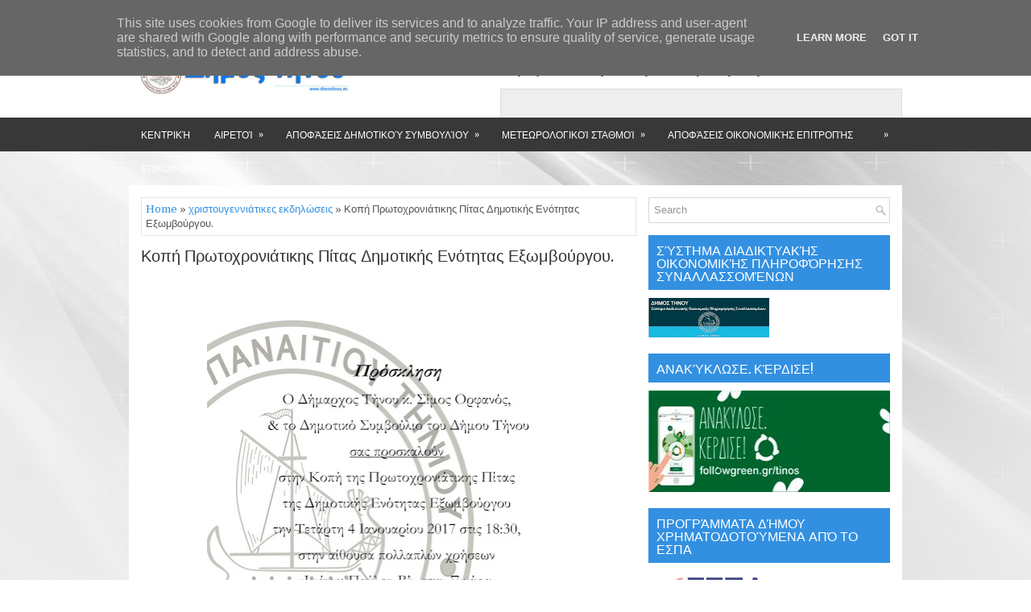

--- FILE ---
content_type: text/html; charset=UTF-8
request_url: http://www.dimostinou.eu/2017/01/blog-post_2.html
body_size: 49835
content:
<!DOCTYPE html>
<html class='v2' dir='ltr' xmlns='http://www.w3.org/1999/xhtml' xmlns:b='http://www.google.com/2005/gml/b' xmlns:data='http://www.google.com/2005/gml/data' xmlns:expr='http://www.google.com/2005/gml/expr'>
<head>
<link href='https://www.blogger.com/static/v1/widgets/335934321-css_bundle_v2.css' rel='stylesheet' type='text/css'/>
<meta charset='UTF-8'/>
<meta content='width=device-width, initial-scale=1.0' name='viewport'/>
<meta content='text/html; charset=UTF-8' http-equiv='Content-Type'/>
<meta content='blogger' name='generator'/>
<link href='http://www.dimostinou.eu/favicon.ico' rel='icon' type='image/x-icon'/>
<link href='http://www.dimostinou.eu/2017/01/blog-post_2.html' rel='canonical'/>
<link rel="alternate" type="application/atom+xml" title="Τήνος ** Δήμος Τήνου - Atom" href="http://www.dimostinou.eu/feeds/posts/default" />
<link rel="alternate" type="application/rss+xml" title="Τήνος ** Δήμος Τήνου - RSS" href="http://www.dimostinou.eu/feeds/posts/default?alt=rss" />
<link rel="service.post" type="application/atom+xml" title="Τήνος ** Δήμος Τήνου - Atom" href="https://www.blogger.com/feeds/1086769909981961259/posts/default" />

<link rel="alternate" type="application/atom+xml" title="Τήνος ** Δήμος Τήνου - Atom" href="http://www.dimostinou.eu/feeds/1876003227508235314/comments/default" />
<!--Can't find substitution for tag [blog.ieCssRetrofitLinks]-->
<link href='https://blogger.googleusercontent.com/img/b/R29vZ2xl/AVvXsEjWgBsg2bbTkTBzPt0eao6RICKKFpb86MdnA7E9MtO1CNX0k5xr3f-8e2lbjmsqAqwsknQPbaA_SxxCic2oI_KW4aORgLw-P4OVyMZ3lWgfHTkZ-BQXDyrSenUov9Lq2cfhZv9GT8gCtLhB/s640/%25CE%25A0%25CF%2581%25CF%258C%25CF%2583%25CE%25BA%25CE%25BB%25CE%25B7%25CF%2583%25CE%25B7+%25CE%25BE%25CE%25B9%25CE%25BD%25CE%25B1%25CF%2581%25CE%25B1%25CF%2582_01.jpg' rel='image_src'/>
<meta content='http://www.dimostinou.eu/2017/01/blog-post_2.html' property='og:url'/>
<meta content='Κοπή Πρωτοχρονιάτικης Πίτας Δημοτικής Ενότητας Εξωμβούργου. ' property='og:title'/>
<meta content='    ' property='og:description'/>
<meta content='https://blogger.googleusercontent.com/img/b/R29vZ2xl/AVvXsEjWgBsg2bbTkTBzPt0eao6RICKKFpb86MdnA7E9MtO1CNX0k5xr3f-8e2lbjmsqAqwsknQPbaA_SxxCic2oI_KW4aORgLw-P4OVyMZ3lWgfHTkZ-BQXDyrSenUov9Lq2cfhZv9GT8gCtLhB/w1200-h630-p-k-no-nu/%25CE%25A0%25CF%2581%25CF%258C%25CF%2583%25CE%25BA%25CE%25BB%25CE%25B7%25CF%2583%25CE%25B7+%25CE%25BE%25CE%25B9%25CE%25BD%25CE%25B1%25CF%2581%25CE%25B1%25CF%2582_01.jpg' property='og:image'/>
<link href='https://fonts.googleapis.com/css?family=Oswald:400,300,700&subset=latin,latin-ext' rel='stylesheet' type='text/css'/>
<link href='https://fonts.googleapis.com/css?family=Domine:400,700&subset=latin-ext' rel='stylesheet'/>
<link href='https://maxcdn.bootstrapcdn.com/font-awesome/4.7.0/css/font-awesome.min.css' rel='stylesheet'/>
<!-- Start www.bloggertipandtrick.net: Changing the Blogger Title Tag -->
<title>Κοπή Πρωτοχρονιάτικης Πίτας Δημοτικής Ενότητας Εξωμβούργου.  ~ Τήνος ** Δήμος Τήνου</title>
<!-- End www.bloggertipandtrick.net: Changing the Blogger Title Tag -->
<!--[if lt IE 9]> <script src="https://oss.maxcdn.com/html5shiv/3.7.2/html5shiv.min.js"></script> <script src="https://oss.maxcdn.com/respond/1.4.2/respond.min.js"></script> <![endif]-->
<style id='page-skin-1' type='text/css'><!--
/*
-----------------------------------------------
Template Name  : GoodMag
Author         : NewBloggerThemes.com
Author URL     : http://newbloggerthemes.com/
Theme URL      : http://newbloggerthemes.com/goodmag-blogger-template/
Created Date   : Sunday, March 5, 2017
License        : This free Blogger template is licensed under the Creative Commons Attribution 3.0 License, which permits both personal and commercial use.
However, to satisfy the 'attribution' clause of the license, you are required to keep the footer links intact which provides due credit to its authors. For more specific details about the license, you may visit the URL below:
http://creativecommons.org/licenses/by/3.0/
----------------------------------------------- */
body#layout ul{list-style-type:none;list-style:none;}
body#layout ul li{list-style-type:none;list-style:none;}
body#layout .fp-slider{display:none;}
body#layout .flexslider{display:none;}
body#layout .menu-secondary-wrap{display:none;}
body#layout .menu-primary-container{display:none;}
body#layout .menu-secondary-container{display:none;}
body#layout #skiplinks{display:none;}
body#layout #header-wrapper{margin-bottom:10px;min-height:120px;height:auto;}
body#layout .social-profiles-widget h3{display:none;}
/* Variable definitions
====================
*/
/* Use this with templates/template-twocol.html */
body{background:url('https://blogger.googleusercontent.com/img/b/R29vZ2xl/AVvXsEiSl7pRjK50dEyw6kFw_s-dyclptX22QEs2geFelOcZu_Mc1yo4ra67-C9d3UVyNtvhhsD7IxYBT5AN6advy2lvRmAjHPwwt5SkVZxiIvBnRdCuwkfu2ntASoNPOXW50Z6maBNR9tZoydVa/s0/background.jpg') center top no-repeat fixed;color:#555555;font-family:Domine,Arial,Helvetica,Sans-serif;font-size:13px;line-height:1.4;margin:0;padding:0;-webkit-box-shadow:inset 0 146px 0 0 #FFFFFF,inset 0 188px 0 0 #383838;-moz-box-shadow:inset 0 146px 0 0 #FFFFFF,inset 0 188px 0 0 #383838;box-shadow:inset 0 146px 0 0 #FFFFFF,inset 0 188px 0 0 #383838;}
a:link,a:visited{color:#3390E1;text-decoration:none;outline:none;}
a:hover{color:#68C2FF;text-decoration:none;outline:none;}
a img{border-width:0;}
#body-wrapper{margin:0;padding:0;}
.section,.widget{margin:0;padding:0;line-height:1.4;}
.widget ul,.widget li{margin:0;padding:0;line-height:1.3;}
h1{font:normal normal 40px Domine,Arial,Helvetica,sans-serif;}
h2{font:normal normal 30px Domine,Arial,Helvetica,sans-serif;}
h3{font:normal normal 20px Domine,Arial,Helvetica,sans-serif;}
h4{font:normal normal 16px Domine,Arial,Helvetica,sans-serif;}
h5{font:normal normal 14px Domine,Arial,Helvetica,sans-serif;}
h6{font:normal normal 12px Domine,Arial,Helvetica,sans-serif;}
h1,h2,h3,h4,h5,h6{margin-bottom:16px;line-height:1;}
/* Header-----------------------------------------------*/
#header-wrapper{width:960px;margin:0 auto 0;height:62px;padding:20px 0 20px 0;overflow:hidden;}
#header-inner{background-position:center;margin-left:auto;margin-right:auto;}
#headerbleft{margin:0;color:#333333;float:left;width:46%;overflow:hidden;}
#headerbleft h1{color:#333333;margin:0;padding:0 0 0 0;font:normal bold 24px 'Oswald',Arial,Helvetica,Sans-serif;line-height:1;}
#headerbleft .description{padding-left:0;color:#333333;line-height:1;padding-top:0;margin-top:10px;}
#headerbleft h1 a,#headerbleft h1 a:visited{color:#333333;text-decoration:none;}
#headerbright{float:right;width:52%;margin-right:0;padding-right:0;overflow:hidden;}
#headerbright .widget{padding:0 0 0 0;float:right;}
.social-profiles-widget img{margin:0 4px 0 0;}
.social-profiles-widget img:hover{opacity:0.8;}
#top-social-profiles{padding:10px 0 0 0;height:32px;text-align:right;}
#top-social-profiles img{margin:0 0 0 6px !important;}
#top-social-profiles img:hover{opacity:.8;}
#top-social-profiles .widget-container{background:none;margin:0;padding:0;border:0;}
/* Outer-Wrapper----------------------------------------------- */
#outer-wrapper{width:960px;margin:0 auto 0;padding:0;text-align:left;}
#content-wrapper{padding:15px;background:#fff;overflow:hidden;}
#main-wrapper{width:615px;float:left;margin:0;padding:0 0 0 0;word-wrap:break-word;overflow:hidden;}
#rsidebar-wrapper{width:300px;float:right;margin:0;padding:0 0 0 0;word-wrap:break-word;overflow:hidden;}
/* Posts-----------------------------------------------*/
h2.date-header{margin:1.5em 0 .5em;display:none;}
.wrapfullpost{}
.post{margin-bottom:15px;border:0 solid #C3D7DF;}
.post-title{color:#333333;margin:0 0 10px 0;padding:0;font:normal normal 20px 'Domine',sans-serif;line-height:1.1;}
.post-title a,.post-title a:visited,.post-title strong{display:block;text-decoration:none;color:#333333;text-decoration:none;}
.post-title strong,.post-title a:hover{color:#3390E1;text-decoration:none;}
.post-body{margin:0;padding:0 0 0 0;line-height:1.7;overflow:hidden;}
.post-footer{margin:5px 0;}
.comment-link{margin-left:0;}
.post-body img{padding:3px;}
.pbtthumbimg{float:left;margin:0 10px 5px 0;padding:4px !important;border:1px solid #eeeeee !important;background:none !important;width:200px;height:auto;}
.postmeta-primary{color:#999999;font-size:13px;line-height:18px;padding:0 0 10px}
.postmeta-secondary{color:#999999;font-size:13px;line-height:18px;padding:0 0 10px}
.meta_author, .meta_date, .meta_categories, .meta_comments {background:url(https://blogger.googleusercontent.com/img/b/R29vZ2xl/AVvXsEiEAbiVDUPKTZ6DDKxT25NO6PYrQlftSwwOVUIHUhk4nY4wk2zJchdowDWM_0ClheCsGw3GUpqKIQny0ZBsxik0vczyqKpU4o8evOSAxZXLwUt26EyGkonoNoeBzWhuBZ-72n_vi8Syqgb6/s1600/meta-separator.png) no-repeat right center;padding-right:10px;margin-right:10px;}
.readmore{margin-top:2px;margin-bottom:5px;float:right;}
.readmore a{color:#6D6D6D;background:#EBEBEB;padding:8px 14px;line-height:1;display:inline-block;text-decoration:none;text-transform:none;}
.readmore a:hover{color:#FFFFFF;background:#3390E1;text-decoration:none;}
/* Sidebar Content----------------------------------------------- */
.sidebarpbt{margin:0 0 10px 0;color:#666666;}
.sidebarpbt a{text-decoration:none;color:#666666;}
.sidebarpbt a:hover{text-decoration:none;color:#3390E1;}
.sidebarpbt h2,h3.widgettitle{background:#3390E1;margin:0 0 10px 0;padding:10px;color:#FFFFFF;font-size:16px;line-height:16px;font-family:'Oswald',sans-serif;font-weight:normal;text-decoration:none;text-transform:uppercase;}
.sidebarpbt ul{list-style-type:none;list-style:none;margin:0;padding:0;}
.sidebarpbt ul li{padding:0 0 6px;margin:0 0 6px;}
.sidebarpbt .widget{margin:0 0 15px 0;padding:0;color:#666666;}
.main .widget{margin:0 0 5px;padding:0 0 2px;}
.main .Blog{border-bottom-width:0;}
.widget-container{list-style-type:none;list-style:none;margin:0 0 15px 0;padding:0;color:#666666;}
/* FOOTER ----------------------------------------------- */
#footer-container{}
#footer{margin-bottom:15px;}
#copyrights{color:#FFFFFF;background:#383838;text-align:center;padding:20px 0;}
#copyrights a{color:#FFFFFF;}
#copyrights a:hover{color:#FFFFFF;text-decoration:none;}
#credits{color:#383838;text-align:center;font-size:11px;padding:10px 0 0 0;}
#credits a{color:#383838;text-decoration:none;}
#credits a:hover{text-decoration:none;color:#383838;}
#footer-widgets-container{background:#FFFFFF;padding:20px 0;margin-top:10px;}
#footer-widgets{width:960px;margin:0 auto;}
.footer-widget-box{width:310px;float:left;margin-right:15px;}
.footer-widget-box-last{margin-right:0;}
#footer-widgets .widget-container{color:#666666;border:none;padding:0;background:none;}
#footer-widgets .widget-container a{color:#666666;text-decoration:none;}
#footer-widgets .widget-container a:hover{color:#3390E1;text-decoration:none;}
#footer-widgets h2{background:#3390E1;margin:0 0 10px 0;padding:10px;color:#FFFFFF;font-size:16px;line-height:16px;font-family:'Oswald',sans-serif;font-weight:normal;text-decoration:none;text-transform:uppercase;}
#footer-widgets .widget ul{list-style-type:none;list-style:none;margin:0;padding:0;}
#footer-widgets .widget ul li{padding:0 0 6px;margin:0 0 6px;}
.footersec{}
.footersec .widget{margin:0 0 15px 0;padding:0;color:#666666;}
.footersec ul{}
.footersec ul li{}
/* Search ----------------------------------------------- */
#search{border:1px solid #d8d8d8;background:#fff url(https://blogger.googleusercontent.com/img/b/R29vZ2xl/AVvXsEh4My7XdnpQ0PUFoqcKy0Zukgc-aKatvMha1-efF8aCKBDtT83MY7Kou92vIkmpcsFxW89HpkdoC9w_dCnIi9lQ8hlVH7u3dw6Pfbq_Lv45orxj0bhVE0Jt6N18_FFJjTvGAsoW1E7ClPgB/s1600/search.png) 99% 50% no-repeat;text-align:left;padding:6px 24px 6px 6px;}
#search #s{background:none;color:#979797;border:0;width:100%;padding:0;margin:0;outline:none;}
#content-search{width:300px;padding:15px 0;}
/* Comments----------------------------------------------- */
#comments{margin-bottom:15px;border:0 solid #C3D7DF;padding:10px;}
#comments h4{font-size:16px;font-weight:bold;margin:1em 0;}
.deleted-comment{font-style:italic;color:gray;}
#blog-pager-newer-link{float:left;}
#blog-pager-older-link{float:right;}
#blog-pager{text-align:center;}
.feed-links{clear:both;line-height:2.5em;}
.pbtsharethisbutt{overflow:hidden;padding:5px 0;margin:0;float:left;}
.pbtsharethisbutt a{padding-left:5px;padding-right:5px;}
/* Profile ----------------------------------------------- */
.author-profile{background:#f6f6f6;border:1px solid #eee;margin:10px 0 15px 0;padding:8px;overflow:hidden;}
.author-profile img{border:1px solid #ddd;float:left;margin-right:10px;}
.post-iconspbt{margin:5px 0 0 0;padding:0;}
.post-locationpbt{margin:5px 0;padding:0;}
#navbar-iframe{height:0;visibility:hidden;display:none;}
.separator a[style="margin-left: 1em; margin-right: 1em;"] {margin-left: auto!important;margin-right: auto!important;}
.separator a[style="clear: left; float: left; margin-bottom: 1em; margin-right: 1em;"] {clear: none !important; float: none !important; margin-bottom: 0em !important; margin-right: 0em !important;}
.separator a[style="clear: left; float: left; margin-bottom: 1em; margin-right: 1em;"] img {float: left !important; margin: 0px 10px 10px 0px;}
.separator a[style="clear: right; float: right; margin-bottom: 1em; margin-left: 1em;"] {clear: none !important; float: none !important; margin-bottom: 0em !important; margin-left: 0em !important;}
.separator a[style="clear: right; float: right; margin-bottom: 1em; margin-left: 1em;"] img {float: right !important; margin: 0px 0px 10px 10px;}
.PopularPosts .item-thumbnail {float: left;margin: 0 5px 5px 0;}
.PopularPosts img {border: 1px solid #eee;padding: 3px;}
.clearfix:after{content:'\0020';display:block;height:0;clear:both;visibility:hidden;overflow:hidden}
#container,#headerbleft,#main,#main-fullwidth,#footer,.clearfix{display:block}
.clear{clear:both}
h1 img,h2 img,h3 img,h4 img,h5 img,h6 img{margin:0}
table{margin-bottom:20px;width:100%}
th{font-weight:bold}
thead th{background:#c3d9ff}
th,td,caption{padding:4px 10px 4px 5px}
tr.even td{background:#e5ecf9}
tfoot{font-style:italic}
caption{background:#eee}
li ul,li ol{margin:0}
ul,ol{margin:0 20px 20px 0;padding-left:20px}
ul{list-style-type:disc}
ol{list-style-type:decimal}
dl{margin:0 0 20px 0}
dl dt{font-weight:bold}
dd{margin-left:20px}
blockquote{margin:20px;color:#666;}
pre{margin:20px 0;white-space:pre}
pre,code,tt{font:13px 'andale mono','lucida console',monospace;line-height:18px}
#search {overflow:hidden;}
.menus,.menus *{margin:0;padding:0;list-style:none;list-style-type:none;line-height:1.0}
.menus ul{position:absolute;top:-999em;width:100%;}
.menus ul li{width:100%;}
.menus li:hover{visibility:inherit;}
.menus li{float:left;position:relative;}
.menus a{display:block;position:relative;}
.menus li:hover ul,.menus li.sfHover ul{left:0;top:100%;z-index:99;}
.menus li:hover li ul,.menus li.sfHover li ul{top:-999em;}
.menus li li:hover ul,.menus li li.sfHover ul{left:100%;top:0;}
.menus li li:hover li ul,.menus li li.sfHover li ul{top:-999em;}
.menus li li li:hover ul,.menus li li li.sfHover ul{left:100%;top:0;}
.sf-shadow ul{padding:0 8px 9px 0;-moz-border-radius-bottomleft:17px;-moz-border-radius-topright:17px;-webkit-border-top-right-radius:17px;-webkit-border-bottom-left-radius:17px;}
.menus .sf-shadow ul.sf-shadow-off{background:transparent;}
.menu-primary-container{float:left;padding:0;position:relative;height:34px;z-index:400;margin-top:10px;}
.menu-primary{}
.menu-primary ul{min-width:160px;}
.menu-primary li a{color:#555555;padding:11px 15px;text-decoration:none;font-family:'Oswald',sans-serif;font-size:12px;text-transform:uppercase;font-weight:normal;}
.menu-primary li a:hover,.menu-primary li a:active,.menu-primary li a:focus,.menu-primary li:hover > a,.menu-primary li.current-cat > a,.menu-primary li.current_page_item > a,.menu-primary li.current-menu-item > a{color:#4DA6E7;outline:0;}
.menu-primary li li a{color:#FFFFFF;text-transform:none;background:#3390E1;padding:10px 15px;margin:0;border:0;font-weight:normal;}
.menu-primary li li a:hover,.menu-primary li li a:active,.menu-primary li li a:focus,.menu-primary li li:hover > a,.menu-primary li li.current-cat > a,.menu-primary li li.current_page_item > a,.menu-primary li li.current-menu-item > a{color:#FFFFFF;background:#3DA0EE;outline:0;border-bottom:0;text-decoration:none;}
.menu-primary a.sf-with-ul{padding-right:20px;min-width:1px;}
.menu-primary  .sf-sub-indicator{position:absolute;display:block;overflow:hidden;right:0;top:0;padding:10px 10px 0 0;}
.menu-primary  li li .sf-sub-indicator{padding:9px 10px 0 0;}
.wrap-menu-primary .sf-shadow ul{background:url('https://blogger.googleusercontent.com/img/b/R29vZ2xl/AVvXsEiZElnAzPpphl-hl6T2i9-Z_I4nN1MrnwrTc053iNIn3Yw0kZ7kxAK8pwKT3DYIfRFeqsQf3K-VbZqNVXAzhwmoNBI2cY6ok6VZLPYwhjpZT8yGj5_klSOCcj2jx9tehEuyPjuYXFfIFSFj/s1600/menu-primary-shadow.png') no-repeat bottom right;}
.menu-secondary-container{position:relative;height:42px;z-index:300;background:#383838;margin-bottom:15px;}
.menu-secondary{}
.menu-secondary ul{min-width:160px;}
.menu-secondary li a{color:#FFFFFF;padding:15px 15px;text-decoration:none;font-family:'Oswald',sans-serif;font-size:12px;text-transform:uppercase;font-weight:normal;}
.menu-secondary li a:hover,.menu-secondary li a:active,.menu-secondary li a:focus,.menu-secondary li:hover > a,.menu-secondary li.current-cat > a,.menu-secondary li.current_page_item > a,.menu-secondary li.current-menu-item > a{color:#FFFFFF;background:#3390E1;outline:0;}
.menu-secondary li li a{color:#FFFFFF;background:#3390E1;padding:10px 15px;text-transform:none;margin:0;font-weight:normal;}
.menu-secondary li li a:hover,.menu-secondary li li a:active,.menu-secondary li li a:focus,.menu-secondary li li:hover > a,.menu-secondary li li.current-cat > a,.menu-secondary li li.current_page_item > a,.menu-secondary li li.current-menu-item > a{color:#FFFFFF;background:#3D9FED;outline:0;}
.menu-secondary a.sf-with-ul{padding-right:26px;min-width:1px;}
.menu-secondary  .sf-sub-indicator{position:absolute;display:block;overflow:hidden;right:0;top:0;padding:14px 13px 0 0;}
.menu-secondary li li .sf-sub-indicator{padding:9px 13px 0 0;}
.wrap-menu-secondary .sf-shadow ul{background:url('https://blogger.googleusercontent.com/img/b/R29vZ2xl/AVvXsEhmd05gYcpI6Si-OMVG98cOEBsezRPVFkZl6pUaaZiLbFSgXfmEsdTh8lEGeKAyqr2ol-1Wmmw2iPMJfn_kA2T-UKf1ykjlyFTAbL0uPq0iVQKIl5LFZiNMi3KrtFo_ns_ZiGDN8Vw3PsUe/s1600/menu-secondary-shadow.png') no-repeat bottom right;}
.flex-direction-nav a,.flex-direction-nav a:before{color:#fff;text-shadow:0 1px 0 #000;}
.flex-container a:hover,.flex-slider a:hover{outline:0;}
.flex-control-nav,.flex-direction-nav,.slides,.slides>li{margin:0;padding:0;list-style:none;}
.flex-pauseplay span{text-transform:capitalize;}
.flexslider{padding:0;margin:0 0 60px;background:#fff;border:4px solid #fff;position:relative;zoom:1;-webkit-border-radius:4px;-moz-border-radius:4px;border-radius:4px;-webkit-box-shadow:'' 0 1px 4px rgba(0,0,0,.2);-moz-box-shadow:'' 0 1px 4px rgba(0,0,0,.2);-o-box-shadow:'' 0 1px 4px rgba(0,0,0,.2);box-shadow:'' 0 1px 4px rgba(0,0,0,.2);}
.flexslider .slides>li{display:none;-webkit-backface-visibility:hidden;}
.flexslider .slides:after{content:"\0020";display:block;clear:both;visibility:hidden;line-height:0;height:0;}
html[xmlns] .flexslider .slides{display:block;}
* html .flexslider .slides{height:1%;}
.no-js .flexslider .slides>li:first-child{display:block;}
.flexslider .slides{zoom:1;}
.flexslider .slides img{width:100%;display:block;height:auto;-moz-user-select:none;}
.flex-viewport{max-height:2000px;-webkit-transition:all 1s ease;-moz-transition:all 1s ease;-ms-transition:all 1s ease;-o-transition:all 1s ease;transition:all 1s ease;}
.loading .flex-viewport{max-height:300px;}
.carousel li{margin-right:5px;}
.flex-direction-nav a{text-decoration:none;display:block;width:40px;height:40px;margin:-20px 0 0;position:absolute;top:45px;z-index:10;overflow:hidden;opacity:0;cursor:pointer;-webkit-transition:all .3s ease-in-out;-moz-transition:all .3s ease-in-out;-ms-transition:all .3s ease-in-out;-o-transition:all .3s ease-in-out;transition:all .3s ease-in-out;}
.flex-direction-nav a:before{font-family:FontAwesome;font-size:40px;display:inline-block;content:'\f104';}
.flex-direction-nav a.flex-next:before{content:'\f105';}
.flex-direction-nav .flex-prev{left:-50px;text-align:center;}
.flex-direction-nav .flex-next{right:-50px;text-align:center;}
.flexslider:hover .flex-direction-nav .flex-prev{opacity:.7;left:20px;}
.flexslider:hover .flex-direction-nav .flex-prev:hover{opacity:1;}
.flexslider:hover .flex-direction-nav .flex-next{opacity:.7;right:20px;}
.flexslider:hover .flex-direction-nav .flex-next:hover{opacity:1;}
.flex-direction-nav .flex-disabled{opacity:0 !important;filter:alpha(opacity=0);cursor:default;z-index:-1;}
.flex-pauseplay a{display:block;width:20px;height:20px;position:absolute;bottom:5px;left:10px;opacity:.8;z-index:10;overflow:hidden;cursor:pointer;color:#000;}
.flex-pauseplay a:before{font-family:FontAwesome;font-size:20px;display:inline-block;content:'\f004';}
.flex-pauseplay a:hover{opacity:1;}
.flex-pauseplay a.flex-play:before{content:'\f003';}
.flex-control-nav{width:100%;position:absolute;bottom:-40px;text-align:center;}
.flex-control-nav li{margin:0 6px;display:inline-block;zoom:1;}
.flex-control-paging li a{width:11px;height:11px;display:block;background:#666;background:rgba(0,0,0,.5);cursor:pointer;text-indent:-9999px;-webkit-box-shadow:inset 0 0 3px rgba(0,0,0,.3);-moz-box-shadow:inset 0 0 3px rgba(0,0,0,.3);-o-box-shadow:inset 0 0 3px rgba(0,0,0,.3);box-shadow:inset 0 0 3px rgba(0,0,0,.3);-webkit-border-radius:20px;-moz-border-radius:20px;border-radius:20px;}
.flex-control-paging li a:hover{background:#333;background:rgba(0,0,0,.7);}
.flex-control-paging li a.flex-active{background:#000;background:rgba(0,0,0,.9);cursor:default;}
.flex-control-thumbs{margin:5px 0 0;position:static;overflow:hidden;}
.flex-control-thumbs li{width:25%;float:left;margin:0;}
.flex-control-thumbs img{width:100%;height:auto;display:block;opacity:.7;cursor:pointer;-moz-user-select:none;-webkit-transition:all 1s ease;-moz-transition:all 1s ease;-ms-transition:all 1s ease;-o-transition:all 1s ease;transition:all 1s ease;}
.flex-control-thumbs img:hover{opacity:1;}
.flex-control-thumbs .flex-active{opacity:1;cursor:default;}
.flexslider{margin:0px auto 20px;padding:0;background:#fff;max-width:960px;border:0px solid #A0A0A0;-webkit-border-radius:0;-moz-border-radius:0;border-radius:0;}
.flex-direction-nav a{background:#111;line-height:1;}
.flex-direction-nav a:before{color:#fff;}
.flex-slideinfo{width:100%;padding:10px 12px;margin:0;left:0;bottom:0;background:#111;color:#fff;text-shadow:0 1px 0 #000;font-size:100%;line-height:18px;-webkit-box-sizing:border-box;-moz-box-sizing:border-box;box-sizing:border-box;position:absolute;opacity:0.8;}
.flex-slideinfo a{color:#fff;text-decoration:none;}
.flex-slideinfo h3{margin:0 0 5px 0;padding:0;font:normal normal 18px 'Oswald', sans-serif;}
.flex-slideinfo p{margin:0;padding:0;}
ul.slidespbt{margin:0;padding:0;list-style:none;list-style-type:none;}
ul.slidespbt img{width:100%;height:auto;display:block;}
ul.slidespbt li a{display:block;}
.tabs-widget{list-style:none;list-style-type:none;margin:0 0 10px 0;padding:0;height:26px;}
.tabs-widget li{list-style:none;list-style-type:none;margin:0 0 0 4px;padding:0;float:left;}
.tabs-widget li:first-child{margin:0;}
.tabs-widget li a{color:#6C6C6C;background:#EBEBEB;padding:6px 16px;font-family:Arial,Helvetica,Sans-serif;font-weight:bold;display:block;text-decoration:none;font-size:12px;line-height:12px;}
.tabs-widget li a:hover,.tabs-widget li a.tabs-widget-current{background:#3390E1;color:#fff;}
.tabs-widget-content{}
.tabviewsection{margin-top:10px;margin-bottom:10px;}
#crosscol-wrapper{display:none;}
.PopularPosts .item-title{font-weight:bold;padding-bottom:0.2em;text-shadow:0px 1px 0px #fff;}
.PopularPosts .widget-content ul li{padding:5px 0px;background:none}
.tabviewsection .PopularPosts .widget-content ul li{margin:0px !important;}
#search #s {font-family: Arial;}
.menu-primary li a{line-height:1;}
.menu-secondary li a{line-height:1;}
.tabs-widget li a:hover,.tabs-widget li a.tabs-widget-current{text-decoration:none;}
.FeaturedPost h3{font-size:120%;line-height:inherit;font-weight:bold;margin:0 0 5px 0;}
.FeaturedPost p{margin:5px 0 10px;}
.FeaturedPost .post-summary{padding:10px;background:#eee;border:1px solid #ddd;}
.related-postbwrap{margin:10px auto 0;}
.related-postbwrap h4{font-weight: bold;margin:15px 0 10px;}
.related-post-style-2,.related-post-style-2 li{list-style:none;margin:0;padding:0;}
.related-post-style-2 li{border-top:1px solid #eee;overflow:hidden;padding:10px 0px;}
.related-post-style-2 li:first-child{border-top:none;}
.related-post-style-2 .related-post-item-thumbnail{width:80px;height:80px;max-width:none;max-height:none;background-color:transparent;border:none;float:left;margin:2px 10px 0 0;padding:0;}
.related-post-style-2 .related-post-item-title{font-weight:bold;font-size:100%;}
.related-post-style-2 .related-post-item-summary{display:block;}
.related-post-style-3,.related-post-style-3 li{margin:0;padding:0;list-style:none;word-wrap:break-word;overflow:hidden;}
.related-post-style-3{display:flex;flex-wrap:wrap;}
.related-post-style-3 .related-post-item{display:block;float:left;width:100px;height:auto;padding:10px;border-left:0px solid #eee;margin-bottom:-989px;padding-bottom:999px}
.related-post-style-3 .related-post-item:first-child{border-left:none}
.related-post-style-3 .related-post-item-thumbnail{display:block;margin:0 0 10px;width:100px;height:auto;max-width:100%;max-height:none;background-color:transparent;border:none;padding:0}
.related-post-style-3 .related-post-item-title{font-weight:normal;text-decoration:none;}
.breadcrumb-bwrap {border: 1px dotted #cccccc;font-size: 100%;line-height: 1.4;margin: 0 0 15px;padding: 5px;}
div.span-1,div.span-2,div.span-3,div.span-4,div.span-5,div.span-6,div.span-7,div.span-8,div.span-9,div.span-10,div.span-11,div.span-12,div.span-13,div.span-14,div.span-15,div.span-16,div.span-17,div.span-18,div.span-19,div.span-20,div.span-21,div.span-22,div.span-23,div.span-24{float:left;margin-right:10px;}
.span-1{width:30px}.span-2{width:70px}.span-3{width:110px}.span-4{width:150px}.span-5{width:190px}.span-6{width:230px}.span-7{width:270px}.span-8{width:310px}.span-9{width:350px}.span-10{width:390px}.span-11{width:430px}.span-12{width:470px}.span-13{width:510px}.span-14{width:550px}.span-15{width:590px}.span-16{width:630px}.span-17{width:670px}.span-18{width:710px}.span-19{width:750px}.span-20{width:790px}.span-21{width:830px}.span-22{width:870px}.span-23{width:910px}.span-24,div.span-24{width:960px;margin:0}input.span-1,textarea.span-1,input.span-2,textarea.span-2,input.span-3,textarea.span-3,input.span-4,textarea.span-4,input.span-5,textarea.span-5,input.span-6,textarea.span-6,input.span-7,textarea.span-7,input.span-8,textarea.span-8,input.span-9,textarea.span-9,input.span-10,textarea.span-10,input.span-11,textarea.span-11,input.span-12,textarea.span-12,input.span-13,textarea.span-13,input.span-14,textarea.span-14,input.span-15,textarea.span-15,input.span-16,textarea.span-16,input.span-17,textarea.span-17,input.span-18,textarea.span-18,input.span-19,textarea.span-19,input.span-20,textarea.span-20,input.span-21,textarea.span-21,input.span-22,textarea.span-22,input.span-23,textarea.span-23,input.span-24,textarea.span-24{border-left-width:1px!important;border-right-width:1px!important;padding-left:5px!important;padding-right:5px!important}input.span-1,textarea.span-1{width:18px!important}input.span-2,textarea.span-2{width:58px!important}input.span-3,textarea.span-3{width:98px!important}input.span-4,textarea.span-4{width:138px!important}input.span-5,textarea.span-5{width:178px!important}input.span-6,textarea.span-6{width:218px!important}input.span-7,textarea.span-7{width:258px!important}input.span-8,textarea.span-8{width:298px!important}input.span-9,textarea.span-9{width:338px!important}input.span-10,textarea.span-10{width:378px!important}input.span-11,textarea.span-11{width:418px!important}input.span-12,textarea.span-12{width:458px!important}input.span-13,textarea.span-13{width:498px!important}input.span-14,textarea.span-14{width:538px!important}input.span-15,textarea.span-15{width:578px!important}input.span-16,textarea.span-16{width:618px!important}input.span-17,textarea.span-17{width:658px!important}input.span-18,textarea.span-18{width:698px!important}input.span-19,textarea.span-19{width:738px!important}input.span-20,textarea.span-20{width:778px!important}input.span-21,textarea.span-21{width:818px!important}input.span-22,textarea.span-22{width:858px!important}input.span-23,textarea.span-23{width:898px!important}input.span-24,textarea.span-24{width:938px!important}.last{margin-right:0;padding-right:0;}
.last,div.last{margin-right:0;}
.menu-primary-container{z-index:10 !important;}
.menu-secondary-container{z-index:9 !important;}
embed, img, object, video {max-width: 100%;}
.menu-primary-responsive-container, .menu-secondary-responsive-container  {display: none;margin: 10px;}
.menu-primary-responsive, .menu-secondary-responsive  {width: 100%;padding: 5px;border: 1px solid #ddd;}
@media only screen and (max-width: 976px) {
*, *:before, *:after {-moz-box-sizing: border-box; -webkit-box-sizing: border-box; box-sizing: border-box;}
body{-webkit-box-shadow:inset 0 250px 0 0 #FFFFFF;-moz-box-shadow:inset 0 250px 0 0 #FFFFFF;box-shadow:inset 0 250px 0 0 #FFFFFF;}
#outer-wrapper { width: 100%; padding: 0px; margin: 0px; }
#header-wrapper { width: 100%; padding: 10px; margin: 0px; height: auto;}
#headerbleft { width: 100%; padding: 10px 0px; margin: 0px; float: none;text-align:center; }
#headerbright { width: 100%; padding: 0px; margin: 0px; float: none;text-align:center; }
#headerbleft a img {margin:0px auto;padding:0px !important;}
#headerbright .widget { float: none;padding:0px !important; }
#content-wrapper { width: 100%; margin: 0px; padding: 10px;background-image: none;}
#main-wrapper { width: 100%; padding: 0 0 20px 0; margin: 0px; float: none;}
#sidebar-wrapper { width: 100%; padding: 0 0 20px 0; margin: 0px; float: none; }
#lsidebar-wrapper { width: 100%; padding: 0 0 20px 0; margin: 0px; float: none; }
#rsidebar-wrapper { width: 100%; padding: 0 0 20px 0; margin: 0px; float: none; }
.menu-primary-container, .menu-secondary-container {float: none;margin-left: 0;margin-right: 0;display: none;}
.menu-primary-responsive-container, .menu-secondary-responsive-container {display: block;}
#top-social-profiles{float:none;width:100%;display:block;text-align:center;height:auto;}
#topsearch {float:none;margin:10px 10px 0px 10px;padding: 0;}
.fp-slider, #fb-root {display: none;}
#footer-widgets{width:100%;}
.footer-widget-box { width: 100%; float: none; padding: 10px; margin: 0px;}
#footer {height:auto;}
#header-wrapper img {height:auto;}
.post-body img {height:auto;}
#copyrights, #credits {width: 100%; padding: 5px 0px; margin: 0px; display: block;float: none;text-align: center;height:auto;} div.span-1,div.span-2,div.span-3,div.span-4,div.span-5,div.span-6,div.span-7,div.span-8,div.span-9,div.span-10,div.span-11,div.span-12,div.span-13,div.span-14,div.span-15,div.span-16,div.span-17,div.span-18,div.span-19,div.span-20,div.span-21,div.span-22,div.span-23,div.span-24{float:none;margin:0px}.span-1,.span-2,.span-3,.span-4,.span-5,.span-6,.span-7,.span-8,.span-9,.span-10,.span-11,.span-12,.span-13,.span-14,.span-15,.span-16,.span-17,.span-18,.span-19,.span-20,.span-21,.span-22,.span-23,.span-24,div.span-24{width:100%;margin:0;padding:0;} .last, div.last{margin:0;padding:0;}
}
@media only screen and (max-width: 660px) {
.flex-slideinfo h3{margin:0;}
.flex-slideinfo p{display:none;}
}
@media only screen and (max-width: 480px) {
#header-wrapper .menu-primary-responsive-container, #header-wrapper .menu-primary-responsive-container {margin-left: 0;margin-right: 0;width: 100%; }
.flex-slideinfo{padding:6px 10px;}
.flex-slideinfo h3{font-size:16px;}
}
@media only screen and (max-width: 320px) {
.tabs-widget {height: 52px;}
.flex-slideinfo{display:none;}
.flex-direction-nav a{top:35px;}
}

--></style>
<script src='https://ajax.googleapis.com/ajax/libs/jquery/1.12.4/jquery.min.js' type='text/javascript'></script>
<script type='text/javascript'>
//<![CDATA[

/*! jQuery Migrate v1.4.0 | (c) jQuery Foundation and other contributors | jquery.org/license */
"undefined"==typeof jQuery.migrateMute&&(jQuery.migrateMute=!0),function(a,b,c){function d(c){var d=b.console;f[c]||(f[c]=!0,a.migrateWarnings.push(c),d&&d.warn&&!a.migrateMute&&(d.warn("JQMIGRATE: "+c),a.migrateTrace&&d.trace&&d.trace()))}function e(b,c,e,f){if(Object.defineProperty)try{return void Object.defineProperty(b,c,{configurable:!0,enumerable:!0,get:function(){return d(f),e},set:function(a){d(f),e=a}})}catch(g){}a._definePropertyBroken=!0,b[c]=e}a.migrateVersion="1.4.0";var f={};a.migrateWarnings=[],b.console&&b.console.log&&b.console.log("JQMIGRATE: Migrate is installed"+(a.migrateMute?"":" with logging active")+", version "+a.migrateVersion),a.migrateTrace===c&&(a.migrateTrace=!0),a.migrateReset=function(){f={},a.migrateWarnings.length=0},"BackCompat"===document.compatMode&&d("jQuery is not compatible with Quirks Mode");var g=a("<input/>",{size:1}).attr("size")&&a.attrFn,h=a.attr,i=a.attrHooks.value&&a.attrHooks.value.get||function(){return null},j=a.attrHooks.value&&a.attrHooks.value.set||function(){return c},k=/^(?:input|button)$/i,l=/^[238]$/,m=/^(?:autofocus|autoplay|async|checked|controls|defer|disabled|hidden|loop|multiple|open|readonly|required|scoped|selected)$/i,n=/^(?:checked|selected)$/i;e(a,"attrFn",g||{},"jQuery.attrFn is deprecated"),a.attr=function(b,e,f,i){var j=e.toLowerCase(),o=b&&b.nodeType;return i&&(h.length<4&&d("jQuery.fn.attr( props, pass ) is deprecated"),b&&!l.test(o)&&(g?e in g:a.isFunction(a.fn[e])))?a(b)[e](f):("type"===e&&f!==c&&k.test(b.nodeName)&&b.parentNode&&d("Can't change the 'type' of an input or button in IE 6/7/8"),!a.attrHooks[j]&&m.test(j)&&(a.attrHooks[j]={get:function(b,d){var e,f=a.prop(b,d);return f===!0||"boolean"!=typeof f&&(e=b.getAttributeNode(d))&&e.nodeValue!==!1?d.toLowerCase():c},set:function(b,c,d){var e;return c===!1?a.removeAttr(b,d):(e=a.propFix[d]||d,e in b&&(b[e]=!0),b.setAttribute(d,d.toLowerCase())),d}},n.test(j)&&d("jQuery.fn.attr('"+j+"') might use property instead of attribute")),h.call(a,b,e,f))},a.attrHooks.value={get:function(a,b){var c=(a.nodeName||"").toLowerCase();return"button"===c?i.apply(this,arguments):("input"!==c&&"option"!==c&&d("jQuery.fn.attr('value') no longer gets properties"),b in a?a.value:null)},set:function(a,b){var c=(a.nodeName||"").toLowerCase();return"button"===c?j.apply(this,arguments):("input"!==c&&"option"!==c&&d("jQuery.fn.attr('value', val) no longer sets properties"),void(a.value=b))}};var o,p,q=a.fn.init,r=a.parseJSON,s=/^\s*</,t=/\[\s*\w+\s*[~|^$*]?=\s*(?![\s'"])[^#\]]*#/,u=/^([^<]*)(<[\w\W]+>)([^>]*)$/;a.fn.init=function(b,e,f){var g,h;return b&&"string"==typeof b&&!a.isPlainObject(e)&&(g=u.exec(a.trim(b)))&&g[0]&&(s.test(b)||d("$(html) HTML strings must start with '<' character"),g[3]&&d("$(html) HTML text after last tag is ignored"),"#"===g[0].charAt(0)&&(d("HTML string cannot start with a '#' character"),a.error("JQMIGRATE: Invalid selector string (XSS)")),e&&e.context&&(e=e.context),a.parseHTML)?q.call(this,a.parseHTML(g[2],e&&e.ownerDocument||e||document,!0),e,f):("#"===b?(d("jQuery( '#' ) is not a valid selector"),b=[]):t.test(b)&&d("Attribute selectors with '#' must be quoted: '"+b+"'"),h=q.apply(this,arguments),b&&b.selector!==c?(h.selector=b.selector,h.context=b.context):(h.selector="string"==typeof b?b:"",b&&(h.context=b.nodeType?b:e||document)),h)},a.fn.init.prototype=a.fn,a.parseJSON=function(a){return a?r.apply(this,arguments):(d("jQuery.parseJSON requires a valid JSON string"),null)},a.uaMatch=function(a){a=a.toLowerCase();var b=/(chrome)[ \/]([\w.]+)/.exec(a)||/(webkit)[ \/]([\w.]+)/.exec(a)||/(opera)(?:.*version|)[ \/]([\w.]+)/.exec(a)||/(msie) ([\w.]+)/.exec(a)||a.indexOf("compatible")<0&&/(mozilla)(?:.*? rv:([\w.]+)|)/.exec(a)||[];return{browser:b[1]||"",version:b[2]||"0"}},a.browser||(o=a.uaMatch(navigator.userAgent),p={},o.browser&&(p[o.browser]=!0,p.version=o.version),p.chrome?p.webkit=!0:p.webkit&&(p.safari=!0),a.browser=p),e(a,"browser",a.browser,"jQuery.browser is deprecated"),a.boxModel=a.support.boxModel="CSS1Compat"===document.compatMode,e(a,"boxModel",a.boxModel,"jQuery.boxModel is deprecated"),e(a.support,"boxModel",a.support.boxModel,"jQuery.support.boxModel is deprecated"),a.sub=function(){function b(a,c){return new b.fn.init(a,c)}a.extend(!0,b,this),b.superclass=this,b.fn=b.prototype=this(),b.fn.constructor=b,b.sub=this.sub,b.fn.init=function(d,e){var f=a.fn.init.call(this,d,e,c);return f instanceof b?f:b(f)},b.fn.init.prototype=b.fn;var c=b(document);return d("jQuery.sub() is deprecated"),b},a.fn.size=function(){return d("jQuery.fn.size() is deprecated; use the .length property"),this.length};var v=!1;a.swap&&a.each(["height","width","reliableMarginRight"],function(b,c){var d=a.cssHooks[c]&&a.cssHooks[c].get;d&&(a.cssHooks[c].get=function(){var a;return v=!0,a=d.apply(this,arguments),v=!1,a})}),a.swap=function(a,b,c,e){var f,g,h={};v||d("jQuery.swap() is undocumented and deprecated");for(g in b)h[g]=a.style[g],a.style[g]=b[g];f=c.apply(a,e||[]);for(g in b)a.style[g]=h[g];return f},a.ajaxSetup({converters:{"text json":a.parseJSON}});var w=a.fn.data;a.fn.data=function(b){var e,f,g=this[0];return!g||"events"!==b||1!==arguments.length||(e=a.data(g,b),f=a._data(g,b),e!==c&&e!==f||f===c)?w.apply(this,arguments):(d("Use of jQuery.fn.data('events') is deprecated"),f)};var x=/\/(java|ecma)script/i;a.clean||(a.clean=function(b,c,e,f){c=c||document,c=!c.nodeType&&c[0]||c,c=c.ownerDocument||c,d("jQuery.clean() is deprecated");var g,h,i,j,k=[];if(a.merge(k,a.buildFragment(b,c).childNodes),e)for(i=function(a){return!a.type||x.test(a.type)?f?f.push(a.parentNode?a.parentNode.removeChild(a):a):e.appendChild(a):void 0},g=0;null!=(h=k[g]);g++)a.nodeName(h,"script")&&i(h)||(e.appendChild(h),"undefined"!=typeof h.getElementsByTagName&&(j=a.grep(a.merge([],h.getElementsByTagName("script")),i),k.splice.apply(k,[g+1,0].concat(j)),g+=j.length));return k});var y=a.event.add,z=a.event.remove,A=a.event.trigger,B=a.fn.toggle,C=a.fn.live,D=a.fn.die,E=a.fn.load,F="ajaxStart|ajaxStop|ajaxSend|ajaxComplete|ajaxError|ajaxSuccess",G=new RegExp("\\b(?:"+F+")\\b"),H=/(?:^|\s)hover(\.\S+|)\b/,I=function(b){return"string"!=typeof b||a.event.special.hover?b:(H.test(b)&&d("'hover' pseudo-event is deprecated, use 'mouseenter mouseleave'"),b&&b.replace(H,"mouseenter$1 mouseleave$1"))};a.event.props&&"attrChange"!==a.event.props[0]&&a.event.props.unshift("attrChange","attrName","relatedNode","srcElement"),a.event.dispatch&&e(a.event,"handle",a.event.dispatch,"jQuery.event.handle is undocumented and deprecated"),a.event.add=function(a,b,c,e,f){a!==document&&G.test(b)&&d("AJAX events should be attached to document: "+b),y.call(this,a,I(b||""),c,e,f)},a.event.remove=function(a,b,c,d,e){z.call(this,a,I(b)||"",c,d,e)},a.each(["load","unload","error"],function(b,c){a.fn[c]=function(){var a=Array.prototype.slice.call(arguments,0);return"load"===c&&"string"==typeof a[0]?E.apply(this,a):(d("jQuery.fn."+c+"() is deprecated"),a.splice(0,0,c),arguments.length?this.bind.apply(this,a):(this.triggerHandler.apply(this,a),this))}}),a.fn.toggle=function(b,c){if(!a.isFunction(b)||!a.isFunction(c))return B.apply(this,arguments);d("jQuery.fn.toggle(handler, handler...) is deprecated");var e=arguments,f=b.guid||a.guid++,g=0,h=function(c){var d=(a._data(this,"lastToggle"+b.guid)||0)%g;return a._data(this,"lastToggle"+b.guid,d+1),c.preventDefault(),e[d].apply(this,arguments)||!1};for(h.guid=f;g<e.length;)e[g++].guid=f;return this.click(h)},a.fn.live=function(b,c,e){return d("jQuery.fn.live() is deprecated"),C?C.apply(this,arguments):(a(this.context).on(b,this.selector,c,e),this)},a.fn.die=function(b,c){return d("jQuery.fn.die() is deprecated"),D?D.apply(this,arguments):(a(this.context).off(b,this.selector||"**",c),this)},a.event.trigger=function(a,b,c,e){return c||G.test(a)||d("Global events are undocumented and deprecated"),A.call(this,a,b,c||document,e)},a.each(F.split("|"),function(b,c){a.event.special[c]={setup:function(){var b=this;return b!==document&&(a.event.add(document,c+"."+a.guid,function(){a.event.trigger(c,Array.prototype.slice.call(arguments,1),b,!0)}),a._data(this,c,a.guid++)),!1},teardown:function(){return this!==document&&a.event.remove(document,c+"."+a._data(this,c)),!1}}}),a.event.special.ready={setup:function(){this===document&&d("'ready' event is deprecated")}};var J=a.fn.andSelf||a.fn.addBack,K=a.fn.find;if(a.fn.andSelf=function(){return d("jQuery.fn.andSelf() replaced by jQuery.fn.addBack()"),J.apply(this,arguments)},a.fn.find=function(a){var b=K.apply(this,arguments);return b.context=this.context,b.selector=this.selector?this.selector+" "+a:a,b},a.Callbacks){var L=a.Deferred,M=[["resolve","done",a.Callbacks("once memory"),a.Callbacks("once memory"),"resolved"],["reject","fail",a.Callbacks("once memory"),a.Callbacks("once memory"),"rejected"],["notify","progress",a.Callbacks("memory"),a.Callbacks("memory")]];a.Deferred=function(b){var c=L(),e=c.promise();return c.pipe=e.pipe=function(){var b=arguments;return d("deferred.pipe() is deprecated"),a.Deferred(function(d){a.each(M,function(f,g){var h=a.isFunction(b[f])&&b[f];c[g[1]](function(){var b=h&&h.apply(this,arguments);b&&a.isFunction(b.promise)?b.promise().done(d.resolve).fail(d.reject).progress(d.notify):d[g[0]+"With"](this===e?d.promise():this,h?[b]:arguments)})}),b=null}).promise()},c.isResolved=function(){return d("deferred.isResolved is deprecated"),"resolved"===c.state()},c.isRejected=function(){return d("deferred.isRejected is deprecated"),"rejected"===c.state()},b&&b.call(c,c),c}}}(jQuery,window);

//]]>
</script>
<script type='text/javascript'>
//<![CDATA[

/*
 * jQuery Mobile Menu 
 * Turn unordered list menu into dropdown select menu
 * version 1.0(31-OCT-2011)
 * 
 * Built on top of the jQuery library
 *   http://jquery.com
 * 
 * Documentation
 * 	 http://github.com/mambows/mobilemenu
 */
(function($){
$.fn.mobileMenu = function(options) {
	
	var defaults = {
			defaultText: 'Navigate to...',
			className: 'select-menu',
			containerClass: 'select-menu-container',
			subMenuClass: 'sub-menu',
			subMenuDash: '&ndash;'
		},
		settings = $.extend( defaults, options ),
		el = $(this);
	
	this.each(function(){
		// ad class to submenu list
		el.find('ul').addClass(settings.subMenuClass);

        // Create base menu
		$('<div />',{
			'class' : settings.containerClass
		}).insertAfter( el );
        
		// Create base menu
		$('<select />',{
			'class' : settings.className
		}).appendTo( '.' + settings.containerClass );

		// Create default option
		$('<option />', {
			"value"		: '#',
			"text"		: settings.defaultText
		}).appendTo( '.' + settings.className );

		// Create select option from menu
		el.find('a').each(function(){
			var $this 	= $(this),
					optText	= '&nbsp;' + $this.text(),
					optSub	= $this.parents( '.' + settings.subMenuClass ),
					len			= optSub.length,
					dash;
			
			// if menu has sub menu
			if( $this.parents('ul').hasClass( settings.subMenuClass ) ) {
				dash = Array( len+1 ).join( settings.subMenuDash );
				optText = dash + optText;
			}

			// Now build menu and append it
			$('<option />', {
				"value"	: this.href,
				"html"	: optText,
				"selected" : (this.href == window.location.href)
			}).appendTo( '.' + settings.className );

		}); // End el.find('a').each

		// Change event on select element
		$('.' + settings.className).change(function(){
			var locations = $(this).val();
			if( locations !== '#' ) {
				window.location.href = $(this).val();
			};
		});

	}); // End this.each

	return this;

};
})(jQuery);

//]]>
</script>
<script type='text/javascript'>
//<![CDATA[

(function($){
	/* hoverIntent by Brian Cherne */
	$.fn.hoverIntent = function(f,g) {
		// default configuration options
		var cfg = {
			sensitivity: 7,
			interval: 100,
			timeout: 0
		};
		// override configuration options with user supplied object
		cfg = $.extend(cfg, g ? { over: f, out: g } : f );

		// instantiate variables
		// cX, cY = current X and Y position of mouse, updated by mousemove event
		// pX, pY = previous X and Y position of mouse, set by mouseover and polling interval
		var cX, cY, pX, pY;

		// A private function for getting mouse position
		var track = function(ev) {
			cX = ev.pageX;
			cY = ev.pageY;
		};

		// A private function for comparing current and previous mouse position
		var compare = function(ev,ob) {
			ob.hoverIntent_t = clearTimeout(ob.hoverIntent_t);
			// compare mouse positions to see if they've crossed the threshold
			if ( ( Math.abs(pX-cX) + Math.abs(pY-cY) ) < cfg.sensitivity ) {
				$(ob).unbind("mousemove",track);
				// set hoverIntent state to true (so mouseOut can be called)
				ob.hoverIntent_s = 1;
				return cfg.over.apply(ob,[ev]);
			} else {
				// set previous coordinates for next time
				pX = cX; pY = cY;
				// use self-calling timeout, guarantees intervals are spaced out properly (avoids JavaScript timer bugs)
				ob.hoverIntent_t = setTimeout( function(){compare(ev, ob);} , cfg.interval );
			}
		};

		// A private function for delaying the mouseOut function
		var delay = function(ev,ob) {
			ob.hoverIntent_t = clearTimeout(ob.hoverIntent_t);
			ob.hoverIntent_s = 0;
			return cfg.out.apply(ob,[ev]);
		};

		// A private function for handling mouse 'hovering'
		var handleHover = function(e) {
			// next three lines copied from jQuery.hover, ignore children onMouseOver/onMouseOut
			var p = (e.type == "mouseover" ? e.fromElement : e.toElement) || e.relatedTarget;
			while ( p && p != this ) { try { p = p.parentNode; } catch(e) { p = this; } }
			if ( p == this ) { return false; }

			// copy objects to be passed into t (required for event object to be passed in IE)
			var ev = jQuery.extend({},e);
			var ob = this;

			// cancel hoverIntent timer if it exists
			if (ob.hoverIntent_t) { ob.hoverIntent_t = clearTimeout(ob.hoverIntent_t); }

			// else e.type == "onmouseover"
			if (e.type == "mouseover") {
				// set "previous" X and Y position based on initial entry point
				pX = ev.pageX; pY = ev.pageY;
				// update "current" X and Y position based on mousemove
				$(ob).bind("mousemove",track);
				// start polling interval (self-calling timeout) to compare mouse coordinates over time
				if (ob.hoverIntent_s != 1) { ob.hoverIntent_t = setTimeout( function(){compare(ev,ob);} , cfg.interval );}

			// else e.type == "onmouseout"
			} else {
				// unbind expensive mousemove event
				$(ob).unbind("mousemove",track);
				// if hoverIntent state is true, then call the mouseOut function after the specified delay
				if (ob.hoverIntent_s == 1) { ob.hoverIntent_t = setTimeout( function(){delay(ev,ob);} , cfg.timeout );}
			}
		};

		// bind the function to the two event listeners
		return this.mouseover(handleHover).mouseout(handleHover);
	};
	
})(jQuery);

//]]>
</script>
<script type='text/javascript'>
//<![CDATA[

/*
 * Superfish v1.4.8 - jQuery menu widget
 * Copyright (c) 2008 Joel Birch
 *
 * Dual licensed under the MIT and GPL licenses:
 * 	http://www.opensource.org/licenses/mit-license.php
 * 	http://www.gnu.org/licenses/gpl.html
 *
 * CHANGELOG: http://users.tpg.com.au/j_birch/plugins/superfish/changelog.txt
 */

;(function($){
	$.fn.superfish = function(op){

		var sf = $.fn.superfish,
			c = sf.c,
			$arrow = $(['<span class="',c.arrowClass,'"> &#187;</span>'].join('')),
			over = function(){
				var $$ = $(this), menu = getMenu($$);
				clearTimeout(menu.sfTimer);
				$$.showSuperfishUl().siblings().hideSuperfishUl();
			},
			out = function(){
				var $$ = $(this), menu = getMenu($$), o = sf.op;
				clearTimeout(menu.sfTimer);
				menu.sfTimer=setTimeout(function(){
					o.retainPath=($.inArray($$[0],o.$path)>-1);
					$$.hideSuperfishUl();
					if (o.$path.length && $$.parents(['li.',o.hoverClass].join('')).length<1){over.call(o.$path);}
				},o.delay);	
			},
			getMenu = function($menu){
				var menu = $menu.parents(['ul.',c.menuClass,':first'].join(''))[0];
				sf.op = sf.o[menu.serial];
				return menu;
			},
			addArrow = function($a){ $a.addClass(c.anchorClass).append($arrow.clone()); };
			
		return this.each(function() {
			var s = this.serial = sf.o.length;
			var o = $.extend({},sf.defaults,op);
			o.$path = $('li.'+o.pathClass,this).slice(0,o.pathLevels).each(function(){
				$(this).addClass([o.hoverClass,c.bcClass].join(' '))
					.filter('li:has(ul)').removeClass(o.pathClass);
			});
			sf.o[s] = sf.op = o;
			
			$('li:has(ul)',this)[($.fn.hoverIntent && !o.disableHI) ? 'hoverIntent' : 'hover'](over,out).each(function() {
				if (o.autoArrows) addArrow( $('>a:first-child',this) );
			})
			.not('.'+c.bcClass)
				.hideSuperfishUl();
			
			var $a = $('a',this);
			$a.each(function(i){
				var $li = $a.eq(i).parents('li');
				$a.eq(i).focus(function(){over.call($li);}).blur(function(){out.call($li);});
			});
			o.onInit.call(this);
			
		}).each(function() {
			var menuClasses = [c.menuClass];
			if (sf.op.dropShadows  && !($.browser.msie && $.browser.version < 7)) menuClasses.push(c.shadowClass);
			$(this).addClass(menuClasses.join(' '));
		});
	};

	var sf = $.fn.superfish;
	sf.o = [];
	sf.op = {};
	sf.IE7fix = function(){
		var o = sf.op;
		if ($.browser.msie && $.browser.version > 6 && o.dropShadows && o.animation.opacity!=undefined)
			this.toggleClass(sf.c.shadowClass+'-off');
		};
	sf.c = {
		bcClass     : 'sf-breadcrumb',
		menuClass   : 'sf-js-enabled',
		anchorClass : 'sf-with-ul',
		arrowClass  : 'sf-sub-indicator',
		shadowClass : 'sf-shadow'
	};
	sf.defaults = {
		hoverClass	: 'sfHover',
		pathClass	: 'overideThisToUse',
		pathLevels	: 1,
		delay		: 800,
		animation	: {opacity:'show'},
		speed		: 'normal',
		autoArrows	: true,
		dropShadows : true,
		disableHI	: false,		// true disables hoverIntent detection
		onInit		: function(){}, // callback functions
		onBeforeShow: function(){},
		onShow		: function(){},
		onHide		: function(){}
	};
	$.fn.extend({
		hideSuperfishUl : function(){
			var o = sf.op,
				not = (o.retainPath===true) ? o.$path : '';
			o.retainPath = false;
			var $ul = $(['li.',o.hoverClass].join(''),this).add(this).not(not).removeClass(o.hoverClass)
					.find('>ul').hide().css('visibility','hidden');
			o.onHide.call($ul);
			return this;
		},
		showSuperfishUl : function(){
			var o = sf.op,
				sh = sf.c.shadowClass+'-off',
				$ul = this.addClass(o.hoverClass)
					.find('>ul:hidden').css('visibility','visible');
			sf.IE7fix.call($ul);
			o.onBeforeShow.call($ul);
			$ul.animate(o.animation,o.speed,function(){ sf.IE7fix.call($ul); o.onShow.call($ul); });
			return this;
		}
	});

})(jQuery);



//]]>
</script>
<script type='text/javascript'>
//<![CDATA[

/*
 * jQuery FlexSlider v2.6.0
 * Copyright 2012 WooThemes
 * Contributing Author: Tyler Smith
 */!function($){var e=!0;$.flexslider=function(t,a){var n=$(t);n.vars=$.extend({},$.flexslider.defaults,a);var i=n.vars.namespace,s=window.navigator&&window.navigator.msPointerEnabled&&window.MSGesture,r=("ontouchstart"in window||s||window.DocumentTouch&&document instanceof DocumentTouch)&&n.vars.touch,o="click touchend MSPointerUp keyup",l="",c,d="vertical"===n.vars.direction,u=n.vars.reverse,v=n.vars.itemWidth>0,p="fade"===n.vars.animation,m=""!==n.vars.asNavFor,f={};$.data(t,"flexslider",n),f={init:function(){n.animating=!1,n.currentSlide=parseInt(n.vars.startAt?n.vars.startAt:0,10),isNaN(n.currentSlide)&&(n.currentSlide=0),n.animatingTo=n.currentSlide,n.atEnd=0===n.currentSlide||n.currentSlide===n.last,n.containerSelector=n.vars.selector.substr(0,n.vars.selector.search(" ")),n.slides=$(n.vars.selector,n),n.container=$(n.containerSelector,n),n.count=n.slides.length,n.syncExists=$(n.vars.sync).length>0,"slide"===n.vars.animation&&(n.vars.animation="swing"),n.prop=d?"top":"marginLeft",n.args={},n.manualPause=!1,n.stopped=!1,n.started=!1,n.startTimeout=null,n.transitions=!n.vars.video&&!p&&n.vars.useCSS&&function(){var e=document.createElement("div"),t=["perspectiveProperty","WebkitPerspective","MozPerspective","OPerspective","msPerspective"];for(var a in t)if(void 0!==e.style[t[a]])return n.pfx=t[a].replace("Perspective","").toLowerCase(),n.prop="-"+n.pfx+"-transform",!0;return!1}(),n.ensureAnimationEnd="",""!==n.vars.controlsContainer&&(n.controlsContainer=$(n.vars.controlsContainer).length>0&&$(n.vars.controlsContainer)),""!==n.vars.manualControls&&(n.manualControls=$(n.vars.manualControls).length>0&&$(n.vars.manualControls)),""!==n.vars.customDirectionNav&&(n.customDirectionNav=2===$(n.vars.customDirectionNav).length&&$(n.vars.customDirectionNav)),n.vars.randomize&&(n.slides.sort(function(){return Math.round(Math.random())-.5}),n.container.empty().append(n.slides)),n.doMath(),n.setup("init"),n.vars.controlNav&&f.controlNav.setup(),n.vars.directionNav&&f.directionNav.setup(),n.vars.keyboard&&(1===$(n.containerSelector).length||n.vars.multipleKeyboard)&&$(document).bind("keyup",function(e){var t=e.keyCode;if(!n.animating&&(39===t||37===t)){var a=39===t?n.getTarget("next"):37===t?n.getTarget("prev"):!1;n.flexAnimate(a,n.vars.pauseOnAction)}}),n.vars.mousewheel&&n.bind("mousewheel",function(e,t,a,i){e.preventDefault();var s=0>t?n.getTarget("next"):n.getTarget("prev");n.flexAnimate(s,n.vars.pauseOnAction)}),n.vars.pausePlay&&f.pausePlay.setup(),n.vars.slideshow&&n.vars.pauseInvisible&&f.pauseInvisible.init(),n.vars.slideshow&&(n.vars.pauseOnHover&&n.hover(function(){n.manualPlay||n.manualPause||n.pause()},function(){n.manualPause||n.manualPlay||n.stopped||n.play()}),n.vars.pauseInvisible&&f.pauseInvisible.isHidden()||(n.vars.initDelay>0?n.startTimeout=setTimeout(n.play,n.vars.initDelay):n.play())),m&&f.asNav.setup(),r&&n.vars.touch&&f.touch(),(!p||p&&n.vars.smoothHeight)&&$(window).bind("resize orientationchange focus",f.resize),n.find("img").attr("draggable","false"),setTimeout(function(){n.vars.start(n)},200)},asNav:{setup:function(){n.asNav=!0,n.animatingTo=Math.floor(n.currentSlide/n.move),n.currentItem=n.currentSlide,n.slides.removeClass(i+"active-slide").eq(n.currentItem).addClass(i+"active-slide"),s?(t._slider=n,n.slides.each(function(){var e=this;e._gesture=new MSGesture,e._gesture.target=e,e.addEventListener("MSPointerDown",function(e){e.preventDefault(),e.currentTarget._gesture&&e.currentTarget._gesture.addPointer(e.pointerId)},!1),e.addEventListener("MSGestureTap",function(e){e.preventDefault();var t=$(this),a=t.index();$(n.vars.asNavFor).data("flexslider").animating||t.hasClass("active")||(n.direction=n.currentItem<a?"next":"prev",n.flexAnimate(a,n.vars.pauseOnAction,!1,!0,!0))})})):n.slides.on(o,function(e){e.preventDefault();var t=$(this),a=t.index(),s=t.offset().left-$(n).scrollLeft();0>=s&&t.hasClass(i+"active-slide")?n.flexAnimate(n.getTarget("prev"),!0):$(n.vars.asNavFor).data("flexslider").animating||t.hasClass(i+"active-slide")||(n.direction=n.currentItem<a?"next":"prev",n.flexAnimate(a,n.vars.pauseOnAction,!1,!0,!0))})}},controlNav:{setup:function(){n.manualControls?f.controlNav.setupManual():f.controlNav.setupPaging()},setupPaging:function(){var e="thumbnails"===n.vars.controlNav?"control-thumbs":"control-paging",t=1,a,s;if(n.controlNavScaffold=$('<ol class="'+i+"control-nav "+i+e+'"></ol>'),n.pagingCount>1)for(var r=0;r<n.pagingCount;r++){if(s=n.slides.eq(r),void 0===s.attr("data-thumb-alt")&&s.attr("data-thumb-alt",""),altText=""!==s.attr("data-thumb-alt")?altText=' alt="'+s.attr("data-thumb-alt")+'"':"",a="thumbnails"===n.vars.controlNav?'<img src="'+s.attr("data-thumb")+'"'+altText+"/>":'<a href="#">'+t+"</a>","thumbnails"===n.vars.controlNav&&!0===n.vars.thumbCaptions){var c=s.attr("data-thumbcaption");""!==c&&void 0!==c&&(a+='<span class="'+i+'caption">'+c+"</span>")}n.controlNavScaffold.append("<li>"+a+"</li>"),t++}n.controlsContainer?$(n.controlsContainer).append(n.controlNavScaffold):n.append(n.controlNavScaffold),f.controlNav.set(),f.controlNav.active(),n.controlNavScaffold.delegate("a, img",o,function(e){if(e.preventDefault(),""===l||l===e.type){var t=$(this),a=n.controlNav.index(t);t.hasClass(i+"active")||(n.direction=a>n.currentSlide?"next":"prev",n.flexAnimate(a,n.vars.pauseOnAction))}""===l&&(l=e.type),f.setToClearWatchedEvent()})},setupManual:function(){n.controlNav=n.manualControls,f.controlNav.active(),n.controlNav.bind(o,function(e){if(e.preventDefault(),""===l||l===e.type){var t=$(this),a=n.controlNav.index(t);t.hasClass(i+"active")||(a>n.currentSlide?n.direction="next":n.direction="prev",n.flexAnimate(a,n.vars.pauseOnAction))}""===l&&(l=e.type),f.setToClearWatchedEvent()})},set:function(){var e="thumbnails"===n.vars.controlNav?"img":"a";n.controlNav=$("."+i+"control-nav li "+e,n.controlsContainer?n.controlsContainer:n)},active:function(){n.controlNav.removeClass(i+"active").eq(n.animatingTo).addClass(i+"active")},update:function(e,t){n.pagingCount>1&&"add"===e?n.controlNavScaffold.append($('<li><a href="#">'+n.count+"</a></li>")):1===n.pagingCount?n.controlNavScaffold.find("li").remove():n.controlNav.eq(t).closest("li").remove(),f.controlNav.set(),n.pagingCount>1&&n.pagingCount!==n.controlNav.length?n.update(t,e):f.controlNav.active()}},directionNav:{setup:function(){var e=$('<ul class="'+i+'direction-nav"><li class="'+i+'nav-prev"><a class="'+i+'prev" href="#">'+n.vars.prevText+'</a></li><li class="'+i+'nav-next"><a class="'+i+'next" href="#">'+n.vars.nextText+"</a></li></ul>");n.customDirectionNav?n.directionNav=n.customDirectionNav:n.controlsContainer?($(n.controlsContainer).append(e),n.directionNav=$("."+i+"direction-nav li a",n.controlsContainer)):(n.append(e),n.directionNav=$("."+i+"direction-nav li a",n)),f.directionNav.update(),n.directionNav.bind(o,function(e){e.preventDefault();var t;(""===l||l===e.type)&&(t=$(this).hasClass(i+"next")?n.getTarget("next"):n.getTarget("prev"),n.flexAnimate(t,n.vars.pauseOnAction)),""===l&&(l=e.type),f.setToClearWatchedEvent()})},update:function(){var e=i+"disabled";1===n.pagingCount?n.directionNav.addClass(e).attr("tabindex","-1"):n.vars.animationLoop?n.directionNav.removeClass(e).removeAttr("tabindex"):0===n.animatingTo?n.directionNav.removeClass(e).filter("."+i+"prev").addClass(e).attr("tabindex","-1"):n.animatingTo===n.last?n.directionNav.removeClass(e).filter("."+i+"next").addClass(e).attr("tabindex","-1"):n.directionNav.removeClass(e).removeAttr("tabindex")}},pausePlay:{setup:function(){var e=$('<div class="'+i+'pauseplay"><a href="#"></a></div>');n.controlsContainer?(n.controlsContainer.append(e),n.pausePlay=$("."+i+"pauseplay a",n.controlsContainer)):(n.append(e),n.pausePlay=$("."+i+"pauseplay a",n)),f.pausePlay.update(n.vars.slideshow?i+"pause":i+"play"),n.pausePlay.bind(o,function(e){e.preventDefault(),(""===l||l===e.type)&&($(this).hasClass(i+"pause")?(n.manualPause=!0,n.manualPlay=!1,n.pause()):(n.manualPause=!1,n.manualPlay=!0,n.play())),""===l&&(l=e.type),f.setToClearWatchedEvent()})},update:function(e){"play"===e?n.pausePlay.removeClass(i+"pause").addClass(i+"play").html(n.vars.playText):n.pausePlay.removeClass(i+"play").addClass(i+"pause").html(n.vars.pauseText)}},touch:function(){function e(e){e.stopPropagation(),n.animating?e.preventDefault():(n.pause(),t._gesture.addPointer(e.pointerId),T=0,c=d?n.h:n.w,f=Number(new Date),l=v&&u&&n.animatingTo===n.last?0:v&&u?n.limit-(n.itemW+n.vars.itemMargin)*n.move*n.animatingTo:v&&n.currentSlide===n.last?n.limit:v?(n.itemW+n.vars.itemMargin)*n.move*n.currentSlide:u?(n.last-n.currentSlide+n.cloneOffset)*c:(n.currentSlide+n.cloneOffset)*c)}function a(e){e.stopPropagation();var a=e.target._slider;if(a){var n=-e.translationX,i=-e.translationY;return T+=d?i:n,m=T,x=d?Math.abs(T)<Math.abs(-n):Math.abs(T)<Math.abs(-i),e.detail===e.MSGESTURE_FLAG_INERTIA?void setImmediate(function(){t._gesture.stop()}):void((!x||Number(new Date)-f>500)&&(e.preventDefault(),!p&&a.transitions&&(a.vars.animationLoop||(m=T/(0===a.currentSlide&&0>T||a.currentSlide===a.last&&T>0?Math.abs(T)/c+2:1)),a.setProps(l+m,"setTouch"))))}}function i(e){e.stopPropagation();var t=e.target._slider;if(t){if(t.animatingTo===t.currentSlide&&!x&&null!==m){var a=u?-m:m,n=a>0?t.getTarget("next"):t.getTarget("prev");t.canAdvance(n)&&(Number(new Date)-f<550&&Math.abs(a)>50||Math.abs(a)>c/2)?t.flexAnimate(n,t.vars.pauseOnAction):p||t.flexAnimate(t.currentSlide,t.vars.pauseOnAction,!0)}r=null,o=null,m=null,l=null,T=0}}var r,o,l,c,m,f,g,h,S,x=!1,y=0,b=0,T=0;s?(t.style.msTouchAction="none",t._gesture=new MSGesture,t._gesture.target=t,t.addEventListener("MSPointerDown",e,!1),t._slider=n,t.addEventListener("MSGestureChange",a,!1),t.addEventListener("MSGestureEnd",i,!1)):(g=function(e){n.animating?e.preventDefault():(window.navigator.msPointerEnabled||1===e.touches.length)&&(n.pause(),c=d?n.h:n.w,f=Number(new Date),y=e.touches[0].pageX,b=e.touches[0].pageY,l=v&&u&&n.animatingTo===n.last?0:v&&u?n.limit-(n.itemW+n.vars.itemMargin)*n.move*n.animatingTo:v&&n.currentSlide===n.last?n.limit:v?(n.itemW+n.vars.itemMargin)*n.move*n.currentSlide:u?(n.last-n.currentSlide+n.cloneOffset)*c:(n.currentSlide+n.cloneOffset)*c,r=d?b:y,o=d?y:b,t.addEventListener("touchmove",h,!1),t.addEventListener("touchend",S,!1))},h=function(e){y=e.touches[0].pageX,b=e.touches[0].pageY,m=d?r-b:r-y,x=d?Math.abs(m)<Math.abs(y-o):Math.abs(m)<Math.abs(b-o);var t=500;(!x||Number(new Date)-f>t)&&(e.preventDefault(),!p&&n.transitions&&(n.vars.animationLoop||(m/=0===n.currentSlide&&0>m||n.currentSlide===n.last&&m>0?Math.abs(m)/c+2:1),n.setProps(l+m,"setTouch")))},S=function(e){if(t.removeEventListener("touchmove",h,!1),n.animatingTo===n.currentSlide&&!x&&null!==m){var a=u?-m:m,i=a>0?n.getTarget("next"):n.getTarget("prev");n.canAdvance(i)&&(Number(new Date)-f<550&&Math.abs(a)>50||Math.abs(a)>c/2)?n.flexAnimate(i,n.vars.pauseOnAction):p||n.flexAnimate(n.currentSlide,n.vars.pauseOnAction,!0)}t.removeEventListener("touchend",S,!1),r=null,o=null,m=null,l=null},t.addEventListener("touchstart",g,!1))},resize:function(){!n.animating&&n.is(":visible")&&(v||n.doMath(),p?f.smoothHeight():v?(n.slides.width(n.computedW),n.update(n.pagingCount),n.setProps()):d?(n.viewport.height(n.h),n.setProps(n.h,"setTotal")):(n.vars.smoothHeight&&f.smoothHeight(),n.newSlides.width(n.computedW),n.setProps(n.computedW,"setTotal")))},smoothHeight:function(e){if(!d||p){var t=p?n:n.viewport;e?t.animate({height:n.slides.eq(n.animatingTo).height()},e):t.height(n.slides.eq(n.animatingTo).height())}},sync:function(e){var t=$(n.vars.sync).data("flexslider"),a=n.animatingTo;switch(e){case"animate":t.flexAnimate(a,n.vars.pauseOnAction,!1,!0);break;case"play":t.playing||t.asNav||t.play();break;case"pause":t.pause()}},uniqueID:function(e){return e.filter("[id]").add(e.find("[id]")).each(function(){var e=$(this);e.attr("id",e.attr("id")+"_clone")}),e},pauseInvisible:{visProp:null,init:function(){var e=f.pauseInvisible.getHiddenProp();if(e){var t=e.replace(/[H|h]idden/,"")+"visibilitychange";document.addEventListener(t,function(){f.pauseInvisible.isHidden()?n.startTimeout?clearTimeout(n.startTimeout):n.pause():n.started?n.play():n.vars.initDelay>0?setTimeout(n.play,n.vars.initDelay):n.play()})}},isHidden:function(){var e=f.pauseInvisible.getHiddenProp();return e?document[e]:!1},getHiddenProp:function(){var e=["webkit","moz","ms","o"];if("hidden"in document)return"hidden";for(var t=0;t<e.length;t++)if(e[t]+"Hidden"in document)return e[t]+"Hidden";return null}},setToClearWatchedEvent:function(){clearTimeout(c),c=setTimeout(function(){l=""},3e3)}},n.flexAnimate=function(e,t,a,s,o){if(n.vars.animationLoop||e===n.currentSlide||(n.direction=e>n.currentSlide?"next":"prev"),m&&1===n.pagingCount&&(n.direction=n.currentItem<e?"next":"prev"),!n.animating&&(n.canAdvance(e,o)||a)&&n.is(":visible")){if(m&&s){var l=$(n.vars.asNavFor).data("flexslider");if(n.atEnd=0===e||e===n.count-1,l.flexAnimate(e,!0,!1,!0,o),n.direction=n.currentItem<e?"next":"prev",l.direction=n.direction,Math.ceil((e+1)/n.visible)-1===n.currentSlide||0===e)return n.currentItem=e,n.slides.removeClass(i+"active-slide").eq(e).addClass(i+"active-slide"),!1;n.currentItem=e,n.slides.removeClass(i+"active-slide").eq(e).addClass(i+"active-slide"),e=Math.floor(e/n.visible)}if(n.animating=!0,n.animatingTo=e,t&&n.pause(),n.vars.before(n),n.syncExists&&!o&&f.sync("animate"),n.vars.controlNav&&f.controlNav.active(),v||n.slides.removeClass(i+"active-slide").eq(e).addClass(i+"active-slide"),n.atEnd=0===e||e===n.last,n.vars.directionNav&&f.directionNav.update(),e===n.last&&(n.vars.end(n),n.vars.animationLoop||n.pause()),p)r?(n.slides.eq(n.currentSlide).css({opacity:0,zIndex:1}),n.slides.eq(e).css({opacity:1,zIndex:2}),n.wrapup(c)):(n.slides.eq(n.currentSlide).css({zIndex:1}).animate({opacity:0},n.vars.animationSpeed,n.vars.easing),n.slides.eq(e).css({zIndex:2}).animate({opacity:1},n.vars.animationSpeed,n.vars.easing,n.wrapup));else{var c=d?n.slides.filter(":first").height():n.computedW,g,h,S;v?(g=n.vars.itemMargin,S=(n.itemW+g)*n.move*n.animatingTo,h=S>n.limit&&1!==n.visible?n.limit:S):h=0===n.currentSlide&&e===n.count-1&&n.vars.animationLoop&&"next"!==n.direction?u?(n.count+n.cloneOffset)*c:0:n.currentSlide===n.last&&0===e&&n.vars.animationLoop&&"prev"!==n.direction?u?0:(n.count+1)*c:u?(n.count-1-e+n.cloneOffset)*c:(e+n.cloneOffset)*c,n.setProps(h,"",n.vars.animationSpeed),n.transitions?(n.vars.animationLoop&&n.atEnd||(n.animating=!1,n.currentSlide=n.animatingTo),n.container.unbind("webkitTransitionEnd transitionend"),n.container.bind("webkitTransitionEnd transitionend",function(){clearTimeout(n.ensureAnimationEnd),n.wrapup(c)}),clearTimeout(n.ensureAnimationEnd),n.ensureAnimationEnd=setTimeout(function(){n.wrapup(c)},n.vars.animationSpeed+100)):n.container.animate(n.args,n.vars.animationSpeed,n.vars.easing,function(){n.wrapup(c)})}n.vars.smoothHeight&&f.smoothHeight(n.vars.animationSpeed)}},n.wrapup=function(e){p||v||(0===n.currentSlide&&n.animatingTo===n.last&&n.vars.animationLoop?n.setProps(e,"jumpEnd"):n.currentSlide===n.last&&0===n.animatingTo&&n.vars.animationLoop&&n.setProps(e,"jumpStart")),n.animating=!1,n.currentSlide=n.animatingTo,n.vars.after(n)},n.animateSlides=function(){!n.animating&&e&&n.flexAnimate(n.getTarget("next"))},n.pause=function(){clearInterval(n.animatedSlides),n.animatedSlides=null,n.playing=!1,n.vars.pausePlay&&f.pausePlay.update("play"),n.syncExists&&f.sync("pause")},n.play=function(){n.playing&&clearInterval(n.animatedSlides),n.animatedSlides=n.animatedSlides||setInterval(n.animateSlides,n.vars.slideshowSpeed),n.started=n.playing=!0,n.vars.pausePlay&&f.pausePlay.update("pause"),n.syncExists&&f.sync("play")},n.stop=function(){n.pause(),n.stopped=!0},n.canAdvance=function(e,t){var a=m?n.pagingCount-1:n.last;return t?!0:m&&n.currentItem===n.count-1&&0===e&&"prev"===n.direction?!0:m&&0===n.currentItem&&e===n.pagingCount-1&&"next"!==n.direction?!1:e!==n.currentSlide||m?n.vars.animationLoop?!0:n.atEnd&&0===n.currentSlide&&e===a&&"next"!==n.direction?!1:n.atEnd&&n.currentSlide===a&&0===e&&"next"===n.direction?!1:!0:!1},n.getTarget=function(e){return n.direction=e,"next"===e?n.currentSlide===n.last?0:n.currentSlide+1:0===n.currentSlide?n.last:n.currentSlide-1},n.setProps=function(e,t,a){var i=function(){var a=e?e:(n.itemW+n.vars.itemMargin)*n.move*n.animatingTo,i=function(){if(v)return"setTouch"===t?e:u&&n.animatingTo===n.last?0:u?n.limit-(n.itemW+n.vars.itemMargin)*n.move*n.animatingTo:n.animatingTo===n.last?n.limit:a;switch(t){case"setTotal":return u?(n.count-1-n.currentSlide+n.cloneOffset)*e:(n.currentSlide+n.cloneOffset)*e;case"setTouch":return u?e:e;case"jumpEnd":return u?e:n.count*e;case"jumpStart":return u?n.count*e:e;default:return e}}();return-1*i+"px"}();n.transitions&&(i=d?"translate3d(0,"+i+",0)":"translate3d("+i+",0,0)",a=void 0!==a?a/1e3+"s":"0s",n.container.css("-"+n.pfx+"-transition-duration",a),n.container.css("transition-duration",a)),n.args[n.prop]=i,(n.transitions||void 0===a)&&n.container.css(n.args),n.container.css("transform",i)},n.setup=function(e){if(p)n.slides.css({width:"100%","float":"left",marginRight:"-100%",position:"relative"}),"init"===e&&(r?n.slides.css({opacity:0,display:"block",webkitTransition:"opacity "+n.vars.animationSpeed/1e3+"s ease",zIndex:1}).eq(n.currentSlide).css({opacity:1,zIndex:2}):0==n.vars.fadeFirstSlide?n.slides.css({opacity:0,display:"block",zIndex:1}).eq(n.currentSlide).css({zIndex:2}).css({opacity:1}):n.slides.css({opacity:0,display:"block",zIndex:1}).eq(n.currentSlide).css({zIndex:2}).animate({opacity:1},n.vars.animationSpeed,n.vars.easing)),n.vars.smoothHeight&&f.smoothHeight();else{var t,a;"init"===e&&(n.viewport=$('<div class="'+i+'viewport"></div>').css({overflow:"hidden",position:"relative"}).appendTo(n).append(n.container),n.cloneCount=0,n.cloneOffset=0,u&&(a=$.makeArray(n.slides).reverse(),n.slides=$(a),n.container.empty().append(n.slides))),n.vars.animationLoop&&!v&&(n.cloneCount=2,n.cloneOffset=1,"init"!==e&&n.container.find(".clone").remove(),n.container.append(f.uniqueID(n.slides.first().clone().addClass("clone")).attr("aria-hidden","true")).prepend(f.uniqueID(n.slides.last().clone().addClass("clone")).attr("aria-hidden","true"))),n.newSlides=$(n.vars.selector,n),t=u?n.count-1-n.currentSlide+n.cloneOffset:n.currentSlide+n.cloneOffset,d&&!v?(n.container.height(200*(n.count+n.cloneCount)+"%").css("position","absolute").width("100%"),setTimeout(function(){n.newSlides.css({display:"block"}),n.doMath(),n.viewport.height(n.h),n.setProps(t*n.h,"init")},"init"===e?100:0)):(n.container.width(200*(n.count+n.cloneCount)+"%"),n.setProps(t*n.computedW,"init"),setTimeout(function(){n.doMath(),n.newSlides.css({width:n.computedW,marginRight:n.computedM,"float":"left",display:"block"}),n.vars.smoothHeight&&f.smoothHeight()},"init"===e?100:0))}v||n.slides.removeClass(i+"active-slide").eq(n.currentSlide).addClass(i+"active-slide"),n.vars.init(n)},n.doMath=function(){var e=n.slides.first(),t=n.vars.itemMargin,a=n.vars.minItems,i=n.vars.maxItems;n.w=void 0===n.viewport?n.width():n.viewport.width(),n.h=e.height(),n.boxPadding=e.outerWidth()-e.width(),v?(n.itemT=n.vars.itemWidth+t,n.itemM=t,n.minW=a?a*n.itemT:n.w,n.maxW=i?i*n.itemT-t:n.w,n.itemW=n.minW>n.w?(n.w-t*(a-1))/a:n.maxW<n.w?(n.w-t*(i-1))/i:n.vars.itemWidth>n.w?n.w:n.vars.itemWidth,n.visible=Math.floor(n.w/n.itemW),n.move=n.vars.move>0&&n.vars.move<n.visible?n.vars.move:n.visible,n.pagingCount=Math.ceil((n.count-n.visible)/n.move+1),n.last=n.pagingCount-1,n.limit=1===n.pagingCount?0:n.vars.itemWidth>n.w?n.itemW*(n.count-1)+t*(n.count-1):(n.itemW+t)*n.count-n.w-t):(n.itemW=n.w,n.itemM=t,n.pagingCount=n.count,n.last=n.count-1),n.computedW=n.itemW-n.boxPadding,n.computedM=n.itemM},n.update=function(e,t){n.doMath(),v||(e<n.currentSlide?n.currentSlide+=1:e<=n.currentSlide&&0!==e&&(n.currentSlide-=1),n.animatingTo=n.currentSlide),n.vars.controlNav&&!n.manualControls&&("add"===t&&!v||n.pagingCount>n.controlNav.length?f.controlNav.update("add"):("remove"===t&&!v||n.pagingCount<n.controlNav.length)&&(v&&n.currentSlide>n.last&&(n.currentSlide-=1,n.animatingTo-=1),f.controlNav.update("remove",n.last))),n.vars.directionNav&&f.directionNav.update()},n.addSlide=function(e,t){var a=$(e);n.count+=1,n.last=n.count-1,d&&u?void 0!==t?n.slides.eq(n.count-t).after(a):n.container.prepend(a):void 0!==t?n.slides.eq(t).before(a):n.container.append(a),n.update(t,"add"),n.slides=$(n.vars.selector+":not(.clone)",n),n.setup(),n.vars.added(n)},n.removeSlide=function(e){var t=isNaN(e)?n.slides.index($(e)):e;n.count-=1,n.last=n.count-1,isNaN(e)?$(e,n.slides).remove():d&&u?n.slides.eq(n.last).remove():n.slides.eq(e).remove(),n.doMath(),n.update(t,"remove"),n.slides=$(n.vars.selector+":not(.clone)",n),n.setup(),n.vars.removed(n)},f.init()},$(window).blur(function(t){e=!1}).focus(function(t){e=!0}),$.flexslider.defaults={namespace:"flex-",selector:".slides > li",animation:"fade",easing:"swing",direction:"horizontal",reverse:!1,animationLoop:!0,smoothHeight:!1,startAt:0,slideshow:!0,slideshowSpeed:7e3,animationSpeed:600,initDelay:0,randomize:!1,fadeFirstSlide:!0,thumbCaptions:!1,pauseOnAction:!0,pauseOnHover:!1,pauseInvisible:!0,useCSS:!0,touch:!0,video:!1,controlNav:!0,directionNav:!0,prevText:"Previous",nextText:"Next",keyboard:!0,multipleKeyboard:!1,mousewheel:!1,pausePlay:!1,pauseText:"Pause",playText:"Play",controlsContainer:"",manualControls:"",customDirectionNav:"",sync:"",asNavFor:"",itemWidth:0,itemMargin:0,minItems:1,maxItems:0,move:0,allowOneSlide:!0,start:function(){},before:function(){},after:function(){},end:function(){},added:function(){},removed:function(){},init:function(){}},$.fn.flexslider=function(e){if(void 0===e&&(e={}),"object"==typeof e)return this.each(function(){var t=$(this),a=e.selector?e.selector:".slides > li",n=t.find(a);1===n.length&&e.allowOneSlide===!0||0===n.length?(n.fadeIn(400),e.start&&e.start(t)):void 0===t.data("flexslider")&&new $.flexslider(this,e)});var t=$(this).data("flexslider");switch(e){case"play":t.play();break;case"pause":t.pause();break;case"stop":t.stop();break;case"next":t.flexAnimate(t.getTarget("next"),!0);break;case"prev":case"previous":t.flexAnimate(t.getTarget("prev"),!0);break;default:"number"==typeof e&&t.flexAnimate(e,!0)}}}(jQuery);

//]]>
</script>
<script type='text/javascript'>
//<![CDATA[

/*global jQuery */
/*jshint browser:true */
/*!
* FitVids 1.1
*
* Copyright 2013, Chris Coyier - http://css-tricks.com + Dave Rupert - http://daverupert.com
* Credit to Thierry Koblentz - http://www.alistapart.com/articles/creating-intrinsic-ratios-for-video/
* Released under the WTFPL license - http://sam.zoy.org/wtfpl/
*
*/

(function( $ ){

  "use strict";

  $.fn.fitVids = function( options ) {
    var settings = {
      customSelector: null,
      ignore: null
    };

    if(!document.getElementById('fit-vids-style')) {
      // appendStyles: https://github.com/toddmotto/fluidvids/blob/master/dist/fluidvids.js
      var head = document.head || document.getElementsByTagName('head')[0];
      var css = '.fluid-width-video-wrapper{width:100%;position:relative;padding:0;}.fluid-width-video-wrapper iframe,.fluid-width-video-wrapper object,.fluid-width-video-wrapper embed {position:absolute;top:0;left:0;width:100%;height:100%;}';
      var div = document.createElement('div');
      div.innerHTML = '<p>x</p><style id="fit-vids-style">' + css + '</style>';
      head.appendChild(div.childNodes[1]);
    }

    if ( options ) {
      $.extend( settings, options );
    }

    return this.each(function(){
      var selectors = [
        "iframe[src*='player.vimeo.com']",
        "iframe[src*='youtube.com']",
        "iframe[src*='youtube-nocookie.com']",
        "iframe[src*='kickstarter.com'][src*='video.html']",
        "object",
        "embed"
      ];

      if (settings.customSelector) {
        selectors.push(settings.customSelector);
      }

      var ignoreList = '.fitvidsignore';

      if(settings.ignore) {
        ignoreList = ignoreList + ', ' + settings.ignore;
      }

      var $allVideos = $(this).find(selectors.join(','));
      $allVideos = $allVideos.not("object object"); // SwfObj conflict patch
      $allVideos = $allVideos.not(ignoreList); // Disable FitVids on this video.

      $allVideos.each(function(){
        var $this = $(this);
        if($this.parents(ignoreList).length > 0) {
          return; // Disable FitVids on this video.
        }
        if (this.tagName.toLowerCase() === 'embed' && $this.parent('object').length || $this.parent('.fluid-width-video-wrapper').length) { return; }
        if ((!$this.css('height') && !$this.css('width')) && (isNaN($this.attr('height')) || isNaN($this.attr('width'))))
        {
          $this.attr('height', 9);
          $this.attr('width', 16);
        }
        var height = ( this.tagName.toLowerCase() === 'object' || ($this.attr('height') && !isNaN(parseInt($this.attr('height'), 10))) ) ? parseInt($this.attr('height'), 10) : $this.height(),
            width = !isNaN(parseInt($this.attr('width'), 10)) ? parseInt($this.attr('width'), 10) : $this.width(),
            aspectRatio = height / width;
        if(!$this.attr('id')){
          var videoID = 'fitvid' + Math.floor(Math.random()*999999);
          $this.attr('id', videoID);
        }
        $this.wrap('<div class="fluid-width-video-wrapper"></div>').parent('.fluid-width-video-wrapper').css('padding-top', (aspectRatio * 100)+"%");
        $this.removeAttr('height').removeAttr('width');
      });
    });
  };
// Works with either jQuery or Zepto
})( window.jQuery || window.Zepto );

//]]>
</script>
<script type='text/javascript'>
//<![CDATA[

jQuery.noConflict();
jQuery(function () {
    jQuery('ul.menu-primary').superfish({
        animation: {
            opacity: 'show'
        },
        autoArrows: true,
        dropShadows: false,
        speed: 200,
        delay: 800
    });
});

jQuery(document).ready(function() {
jQuery('.menu-primary-container').mobileMenu({
    defaultText: 'Menu',
    className: 'menu-primary-responsive',
    containerClass: 'menu-primary-responsive-container',
    subMenuDash: '&ndash;'
});
});

jQuery(document).ready(function() {
var blloc = window.location.href;
jQuery("#pagelistmenusblogul li a").each(function() {
  var blloc2 = jQuery(this).attr('href');
  if(blloc2 == blloc) {
     jQuery(this).parent('li').addClass('current-cat');
  }
});
});

jQuery(function () {
    jQuery('ul.menu-secondary').superfish({
        animation: {
            opacity: 'show'
        },
        autoArrows: true,
        dropShadows: false,
        speed: 200,
        delay: 800
    });
});

jQuery(document).ready(function() {
jQuery('.menu-secondary-container').mobileMenu({
    defaultText: 'Navigation',
    className: 'menu-secondary-responsive',
    containerClass: 'menu-secondary-responsive-container',
    subMenuDash: '&ndash;'
});
jQuery(".post").fitVids();
});

jQuery(document).ready(function () {
jQuery('.flexslider').flexslider({

    namespace: "flex-", //{NEW} String: Prefix string attached to the class of every element generated by the plugin
    selector: ".slidespbt > li", //{NEW} Selector: Must match a simple pattern. '{container} > {slide}' -- Ignore pattern at your own peril
    animation: "fade", //String: Select your animation type, "fade" or "slide"
    easing: "swing", //{NEW} String: Determines the easing method used in jQuery transitions. jQuery easing plugin is supported!
    direction: "horizontal", //String: Select the sliding direction, "horizontal" or "vertical"
    reverse: false, //{NEW} Boolean: Reverse the animation direction
    animationLoop: true, //Boolean: Should the animation loop? If false, directionNav will received "disable" classes at either end
    smoothHeight: true, //{NEW} Boolean: Allow height of the slider to animate smoothly in horizontal mode  
    startAt: 0, //Integer: The slide that the slider should start on. Array notation (0 = first slide)
    slideshow: true, //Boolean: Animate slider automatically
    slideshowSpeed: 5000, //Integer: Set the speed of the slideshow cycling, in milliseconds
    animationSpeed: 600, //Integer: Set the speed of animations, in milliseconds
    initDelay: 0, //{NEW} Integer: Set an initialization delay, in milliseconds
    randomize: false, //Boolean: Randomize slide order

    // Usability features
    pauseOnAction: true, //Boolean: Pause the slideshow when interacting with control elements, highly recommended.
    pauseOnHover: true, //Boolean: Pause the slideshow when hovering over slider, then resume when no longer hovering
    useCSS: true, //{NEW} Boolean: Slider will use CSS3 transitions if available
    touch: true, //{NEW} Boolean: Allow touch swipe navigation of the slider on touch-enabled devices
    video: false, //{NEW} Boolean: If using video in the slider, will prevent CSS3 3D Transforms to avoid graphical glitches

    // Primary Controls
    controlNav: false, //Boolean: Create navigation for paging control of each clide? Note: Leave true for manualControls usage
    directionNav: true, //Boolean: Create navigation for previous/next navigation? (true/false)
    prevText: "Previous", //String: Set the text for the "previous" directionNav item
    nextText: "Next", //String: Set the text for the "next" directionNav item

    // Secondary Navigation
    keyboard: true, //Boolean: Allow slider navigating via keyboard left/right keys
    multipleKeyboard: false, //{NEW} Boolean: Allow keyboard navigation to affect multiple sliders. Default behavior cuts out keyboard navigation with more than one slider present.
    mousewheel: false, //{UPDATED} Boolean: Requires jquery.mousewheel.js (https://github.com/brandonaaron/jquery-mousewheel) - Allows slider navigating via mousewheel
    pausePlay: false, //Boolean: Create pause/play dynamic element
    pauseText: 'Pause', //String: Set the text for the "pause" pausePlay item
    playText: 'Play', //String: Set the text for the "play" pausePlay item

    // Special properties
    controlsContainer: "", //{UPDATED} Selector: USE CLASS SELECTOR. Declare which container the navigation elements should be appended too. Default container is the FlexSlider element. Example use would be ".flexslider-container". Property is ignored if given element is not found.
    manualControls: "", //Selector: Declare custom control navigation. Examples would be ".flex-control-nav li" or "#tabs-nav li img", etc. The number of elements in your controlNav should match the number of slides/tabs.
    sync: "", //{NEW} Selector: Mirror the actions performed on this slider with another slider. Use with care.
    asNavFor: "", //{NEW} Selector: Internal property exposed for turning the slider into a thumbnail navigation for another slider

    // Carousel Options
    itemWidth: 0, //{NEW} Integer: Box-model width of individual carousel items, including horizontal borders and padding.
    itemMargin: 0, //{NEW} Integer: Margin between carousel items.
    minItems: 0, //{NEW} Integer: Minimum number of carousel items that should be visible. Items will resize fluidly when below this.
    maxItems: 0, //{NEW} Integer: Maxmimum number of carousel items that should be visible. Items will resize fluidly when above this limit.
    move: 0, //{NEW} Integer: Number of carousel items that should move on animation. If 0, slider will move all visible items.

    // Callback API
    start: function() {}, //Callback: function(slider) - Fires when the slider loads the first slide
    before: function() {}, //Callback: function(slider) - Fires asynchronously with each slider animation
    after: function() {}, //Callback: function(slider) - Fires after each slider animation completes
    end: function() {}, //Callback: function(slider) - Fires when the slider reaches the last slide (asynchronous)
    added: function() {}, //{NEW} Callback: function(slider) - Fires after a slide is added
    removed: function() {} //{NEW} Callback: function(slider) - Fires after a slide is removed

});
});

//]]>
</script>
<script type='text/javascript'>
//<![CDATA[

function showrecentcomments(json){for(var i=0;i<a_rc;i++){var b_rc=json.feed.entry[i];var c_rc;if(i==json.feed.entry.length)break;for(var k=0;k<b_rc.link.length;k++){if(b_rc.link[k].rel=='alternate'){c_rc=b_rc.link[k].href;break;}}c_rc=c_rc.replace("#","#comment-");var d_rc=c_rc.split("#");d_rc=d_rc[0];var e_rc=d_rc.split("/");e_rc=e_rc[5];e_rc=e_rc.split(".html");e_rc=e_rc[0];var f_rc=e_rc.replace(/-/g," ");f_rc=f_rc.link(d_rc);var g_rc=b_rc.published.$t;var h_rc=g_rc.substring(0,4);var i_rc=g_rc.substring(5,7);var j_rc=g_rc.substring(8,10);var k_rc=new Array();k_rc[1]="Jan";k_rc[2]="Feb";k_rc[3]="Mar";k_rc[4]="Apr";k_rc[5]="May";k_rc[6]="Jun";k_rc[7]="Jul";k_rc[8]="Aug";k_rc[9]="Sep";k_rc[10]="Oct";k_rc[11]="Nov";k_rc[12]="Dec";if("content" in b_rc){var l_rc=b_rc.content.$t;}else if("summary" in b_rc){var l_rc=b_rc.summary.$t;}else var l_rc="";var re=/<\S[^>]*>/g;l_rc=l_rc.replace(re,"");if(m_rc==true)document.write('On '+k_rc[parseInt(i_rc,10)]+' '+j_rc+' ');document.write('<a href="'+c_rc+'">'+b_rc.author[0].name.$t+'</a> commented');if(n_rc==true)document.write(' on '+f_rc);document.write(': ');if(l_rc.length<o_rc){document.write('<i>&#8220;');document.write(l_rc);document.write('&#8221;</i><br/><br/>');}else{document.write('<i>&#8220;');l_rc=l_rc.substring(0,o_rc);var p_rc=l_rc.lastIndexOf(" ");l_rc=l_rc.substring(0,p_rc);document.write(l_rc+'&hellip;&#8221;</i>');document.write('<br/><br/>');}}}

function rp(json){document.write('<ul>');for(var i=0;i<numposts;i++){document.write('<li>');var entry=json.feed.entry[i];var posttitle=entry.title.$t;var posturl;if(i==json.feed.entry.length)break;for(var k=0;k<entry.link.length;k++){if(entry.link[k].rel=='alternate'){posturl=entry.link[k].href;break}}posttitle=posttitle.link(posturl);var readmorelink="(more)";readmorelink=readmorelink.link(posturl);var postdate=entry.published.$t;var cdyear=postdate.substring(0,4);var cdmonth=postdate.substring(5,7);var cdday=postdate.substring(8,10);var monthnames=new Array();monthnames[1]="Jan";monthnames[2]="Feb";monthnames[3]="Mar";monthnames[4]="Apr";monthnames[5]="May";monthnames[6]="Jun";monthnames[7]="Jul";monthnames[8]="Aug";monthnames[9]="Sep";monthnames[10]="Oct";monthnames[11]="Nov";monthnames[12]="Dec";if("content"in entry){var postcontent=entry.content.$t}else if("summary"in entry){var postcontent=entry.summary.$t}else var postcontent="";var re=/<\S[^>]*>/g;postcontent=postcontent.replace(re,"");document.write(posttitle);if(showpostdate==true)document.write(' - '+monthnames[parseInt(cdmonth,10)]+' '+cdday);if(showpostsummary==true){if(postcontent.length<numchars){document.write(postcontent)}else{postcontent=postcontent.substring(0,numchars);var quoteEnd=postcontent.lastIndexOf(" ");postcontent=postcontent.substring(0,quoteEnd);document.write(postcontent+'...'+readmorelink)}}document.write('</li>')}document.write('</ul>')}

//]]>
</script>
<script type='text/javascript'>
summary_noimg = 350;
summary_img = 275;
img_thumb_height = 150;
img_thumb_width = 200; 
</script>
<script type='text/javascript'>
//<![CDATA[

function removeHtmlTag(strx,chop){ 
	if(strx.indexOf("<")!=-1)
	{
		var s = strx.split("<"); 
		for(var i=0;i<s.length;i++){ 
			if(s[i].indexOf(">")!=-1){ 
				s[i] = s[i].substring(s[i].indexOf(">")+1,s[i].length); 
			} 
		} 
		strx =  s.join(""); 
	}
	chop = (chop < strx.length-1) ? chop : strx.length-2; 
	while(strx.charAt(chop-1)!=' ' && strx.indexOf(' ',chop)!=-1) chop++; 
	strx = strx.substring(0,chop-1); 
	return strx+'...'; 
}

function createSummaryAndThumb(pID){
	var div = document.getElementById(pID);
	var imgtag = "";
	var img = div.getElementsByTagName("img");
	var summ = summary_noimg;
	if(img.length>=1) {	
		imgtag = '<img src="'+img[0].src+'" class="pbtthumbimg"/>';
		summ = summary_img;
	}
	
	var summary = imgtag + '<div>' + removeHtmlTag(div.innerHTML,summ) + '</div>';
	div.innerHTML = summary;
}

//]]>
</script>
<style type='text/css'>
.post-body img {padding:0px;background:transparent;border:none;}
.pbtsharethisbutt {float:none;}
</style>
<!--[if lte IE 8]> <style type='text/css'> #search{background-position:99% 20%;height:16px;} .fp-slider {height:300px;} .fp-nav {display:none;} </style> <![endif]-->
<script src='https://apis.google.com/js/plusone.js' type='text/javascript'>
{lang: 'en-US'}
</script>
<script data-cfasync='false'>
  (function(r,e,E,m,b){E[r]=E[r]||{};E[r][b]=E[r][b]||function(){
  (E[r].q=E[r].q||[]).push(arguments)};b=m.getElementsByTagName(e)[0];m=m.createElement(e);
  m.async=1;m.src=("file:"==location.protocol?"https:":"")+"//s.reembed.com/G-XbzO0X.js";
  b.parentNode.insertBefore(m,b)})("reEmbed","script",window,document,"api");
</script>
<link href='https://www.blogger.com/dyn-css/authorization.css?targetBlogID=1086769909981961259&amp;zx=f43feaf7-a09a-4b4d-9a0c-78411c5f28d7' media='none' onload='if(media!=&#39;all&#39;)media=&#39;all&#39;' rel='stylesheet'/><noscript><link href='https://www.blogger.com/dyn-css/authorization.css?targetBlogID=1086769909981961259&amp;zx=f43feaf7-a09a-4b4d-9a0c-78411c5f28d7' rel='stylesheet'/></noscript>
<meta name='google-adsense-platform-account' content='ca-host-pub-1556223355139109'/>
<meta name='google-adsense-platform-domain' content='blogspot.com'/>

<script type="text/javascript" language="javascript">
  // Supply ads personalization default for EEA readers
  // See https://www.blogger.com/go/adspersonalization
  adsbygoogle = window.adsbygoogle || [];
  if (typeof adsbygoogle.requestNonPersonalizedAds === 'undefined') {
    adsbygoogle.requestNonPersonalizedAds = 1;
  }
</script>


</head>
<body>
<div id='body-wrapper'>
<div id='outer-wrapper'>
<div class='span-24'>
<div class='span-16'>
<div class='menu-primary-container'>
<ul class='menus menu-primary'>
<li><a href='http://www.dimostinou.eu/'>Home</a></li>
<li><a href='#'>Δήμος Τήνου</a>
<ul class='children'>
<li><a href='http://www.dimostinou.eu/p/blog-page_11.html'>Διοίκηση</a></li>
<li><a href='#'></a></li>
<li><a href='#'></a>
<ul class='children'>
<li><a href='#'></a>
</li>
</ul>
</li>
</ul>
</li>
<li><a href='#'></a>
<ul class='children'>
<li><a href='#'></a>
<ul class='children'>
<li><a href='#'></a></li>
<li><a href='#'></a></li>
<li><a href='#'></a></li>
</ul>
</li>
<li><a href='#'></a></li>
<li><a href='#'></a></li>
<li><a href='#'></a></li>
</ul>
</li>
<li><a href='#'></a></li>
<li><a href='#'></a>
<ul class='children'>
<li><a href='#'></a></li>
<li><a href='#'></a></li>
</ul>
</li>
</ul>
</div>
</div>
<div class='span-8 last'>
<div id='top-social-profiles'>
<ul class='widget-container'>
<li class='social-profiles-widget'>
<a href='https://twitter.com/dimostinou2014' target='_blank'><img alt='Twitter' src='https://blogger.googleusercontent.com/img/b/R29vZ2xl/AVvXsEgX9u69V2nrnsbwc3ocIS0WOLl-nyPVZYhZHVSqkz_esdCjUh4hryXXnxG4_wXtowDxeI19OEVC3tfHcGIj4jNPXGNIQKYwr1XK7qZX7dt1_li6K9xv5TwbVojUTGmdrPLkcEAJqIFI_Qg/s1600/twitter.png' title='Twitter'/></a><a href='https://www.facebook.com/dimostinou/' target='_blank'><img alt='Facebook' src='https://blogger.googleusercontent.com/img/b/R29vZ2xl/AVvXsEhXpXJNalubEcpHpBA_a-sdAk_iYTlMSfvRChdqsTaB9RXw6Bu46DimmHsxOypQHwYYuIifK9MEGSi13fcgPvHBj5VdJDO8mPHKe3CjxrtRPkVZdtRndjERHk29qRKNsbBt-0u55FD16bE/s1600/facebook.png' title='Facebook'/></a><a href='https://plus.google.com/109431850470763388549?hl=el/' target='_blank'><img alt='Google Plus' src='https://blogger.googleusercontent.com/img/b/R29vZ2xl/AVvXsEh0E6EZ-_xRGCbfLoXV4B1kcrzwsjM7W9900GMMYUa8HFN-qeOXZbL0BiYElnMWOF-l9P9a9YhgIMsZ9AZ7ZSjcv91pOZN1IUn39_4Qdy3b0bBR7jJYgJRB_YheHpRnWAb7d7oknzLEJg8/s1600/google.png' title='Google Plus'/></a><a href='https://www.instagram.com/dimostinou' target='_blank'><img alt='Instagram' src='https://blogger.googleusercontent.com/img/b/R29vZ2xl/AVvXsEi0wie5Zl-9GdAuTKztjRn6HVhwEYH_XwajGqJxMTG9SY4Uv6e09mffoU3l91jQg2mYRgN_9wL5A94N8ZUDvPj8J1P8riKwewSNocNzDzcDKCKD72DDLMybHt9dqr4-0fCTGDfmGdvrsLk/s1600/instagram.png' title='Instagram'/></a><a href='http://www.dimostinou.eu/feeds/posts/default' target='_blank'><img alt='RSS Feed' src='https://blogger.googleusercontent.com/img/b/R29vZ2xl/AVvXsEj_-gbpDMsp9pajjlee_M28GvmUgfn3e1aqz6xvva1OUzKdogd2Iq7dqoDWNusCVMjp8LXzqUE3DY5652TesIfrNQeXsthcaOrYs5NtARNy7URu96bUbXYQfgsZqjhKAeIcyUbX2gqd1sU/s1600/rss.png' title='RSS Feed'/></a><a href='dt@1516.syzefxis.gov.gr' target='_blank'><img alt='Email' src='https://blogger.googleusercontent.com/img/b/R29vZ2xl/AVvXsEhdK73EkPNxxPJn6vQxmokaRIdrxKXBfSfHaeXQXJJAYitseW4J_fYQTSGnqz63PnWFxG1cI1GT6LAVB8VdT5ID1cS3lIGv5spxT5UKqIwSZ2QI6YUB5WZ9V3oCfrG4UZHb44SWuGEBySY/s1600/mail.png' title='Email'/></a>
</li>
</ul>
</div>
</div>
</div>
<div style='clear:both;'></div>
<div id='header-wrapper'>
<div class='header section' id='headerbleft'><div class='widget Header' data-version='1' id='Header1'>
<div id='header-inner'>
<a href='http://www.dimostinou.eu/' style='display: block'>
<img alt='Τήνος ** Δήμος Τήνου' height='55px; ' id='Header1_headerimg' src='https://blogger.googleusercontent.com/img/b/R29vZ2xl/AVvXsEjHsUIwzUO7ttcMqs0Tcb6f4Gai8oNd0s9avxQZC-ya55pYXGjakX8NWHpg_V0zWiX5Xbedmi77A4JiV3Iulx88kdg-0CNrIoIRUb2jMO8m-0p7BEc8DCb8wxubWdzVcPaUv0JpRvwXbsk/s1600/logo+site.jpg' style='display: block;padding-left:0px;padding-top:0px;' width='273px; '/>
</a>
</div>
</div></div>
<div class='headerbright section' id='headerbright'><div class='widget FeaturedPost' data-version='1' id='FeaturedPost1'>
<h2 class='title'>Εμφανιζόμενη ανάρτηση</h2>
<div class='post-summary'>
<p>
&#160;
</p>
<img class='image' src='https://blogger.googleusercontent.com/img/b/R29vZ2xl/AVvXsEgFCsxjnhcR0VSAe1_mx9dmkYx3nBbjYsLfjPoCbd-WpB870ResPkFz58-Frr3n0Xgohl1jeuzlLp5qBhuiEqZVb3g_x5OHSg49jbnjjovxfINN5mBgZqRwoPHuIF5AJgsx7-9y8bynQGiu/w640-h452/%25CE%25B5%25CE%25BB%25CE%25BB%25CE%25B1%25CE%25B4%25CE%25B1+1821.png'/>
</div>
<style type='text/css'>
    .image {
      width: 100%;
    }
  </style>
<div class='clear'></div>
</div></div>
<div style='clear:both;'></div>
</div>
<div style='clear:both;'></div>
<div class='span-24'>
<div class='menu-secondary-container'>
<ul class='menus menu-secondary'>
<li><a href='http://www.dimostinou.eu/'>Κεντρική</a></li>
<li><a href='#'>Αιρετοί</a>
<ul class='children'>
<li><a href='http://www.dimostinou.eu/p/blog-page_31.html#'>Ο Δήμαρχος Τήνου</a></li>
<li><a href='http://www.dimostinou.eu/p/blog-page_30.html#'>Το Δημοτικό Συμβούλιο</a></li>
<li><a href='http://www.dimostinou.eu/p/blog-page_97.html#'>Τοπικές Κοινότητες</a></li>
</ul>
</li>
<li><a href='#'>Αποφάσεις Δημοτικού Συμβουλίου</a>
<ul class='children'>
<li><a href='#'>2017</a></li>
<li><a href='#'>2016</a></li>
<li><a href='#'>2105</a>
<ul class='children'>
<li><a href='#'></a>
</li>
</ul>
</li>
</ul>
</li>
<li><a href='#'>Μετεωρολογικοί Σταθμοί</a>
<ul class='children'>
<li><a href='http://www.dimostinou.eu/p/123456.html'>Στενή</a>l</li>
<ul class='children'>
<li><a href='#'></a></li>
<li><a href='#'></a></li>
<li><a href='#'></a></li>
</ul>
<li><a href='http://www.dimostinou.eu/p/blog-page_48.html'>Πύργος</a></li>
<li><a href='http://www.dimostinou.eu/p/blog-page_66.html'>Κώμη</a></li>
<li><a href='http://www.dimostinou.eu/p/blog-page_24.html'>Πόλη της Τήνου</a></li>
</ul>
</li>
<li><a href='#'>Αποφάσεις Οικονομικής Επιτροπής</a></li>
<li><a href='#'></a>
<ul class='children'>
<li><a href='#'></a></li>
<li><a href='#'></a></li>
</ul>
</li>
<li><a href='http://www.dimostinou.eu/p/blog-page_21.html#'>Επικοινωνία</a></li>
</ul>
</div>
</div>
<div style='clear:both;'></div>
<div id='content-wrapper'>
<!-- Featured Content Slider Started -->
<!-- Featured Content Slider End -->
<div id='crosscol-wrapper' style='text-align:center'>
<div class='crosscol no-items section' id='crosscol'></div>
</div>
<div id='main-wrapper'>
<div class='main section' id='main'><div class='widget Blog' data-version='1' id='Blog1'>
<div class='blog-posts hfeed'>
<!--Can't find substitution for tag [defaultAdStart]-->

  <div class="date-outer">
<h2 class='date-header'><span>Δευτέρα 2 Ιανουαρίου 2017</span></h2>

  <div class="date-posts">
<div class='post-outer'>
<div class='wrapfullpost'>
<div class='post hentry'>
<meta content='https://blogger.googleusercontent.com/img/b/R29vZ2xl/AVvXsEjWgBsg2bbTkTBzPt0eao6RICKKFpb86MdnA7E9MtO1CNX0k5xr3f-8e2lbjmsqAqwsknQPbaA_SxxCic2oI_KW4aORgLw-P4OVyMZ3lWgfHTkZ-BQXDyrSenUov9Lq2cfhZv9GT8gCtLhB/s640/%25CE%25A0%25CF%2581%25CF%258C%25CF%2583%25CE%25BA%25CE%25BB%25CE%25B7%25CF%2583%25CE%25B7+%25CE%25BE%25CE%25B9%25CE%25BD%25CE%25B1%25CF%2581%25CE%25B1%25CF%2582_01.jpg' itemprop='image'/>
<a name='1876003227508235314'></a>
<div class='breadcrumb-bwrap'>
<a href='http://www.dimostinou.eu/'>Home</a> &#187;
<a href='http://www.dimostinou.eu/search/label/%CF%87%CF%81%CE%B9%CF%83%CF%84%CE%BF%CF%85%CE%B3%CE%B5%CE%BD%CE%BD%CE%B9%CE%AC%CF%84%CE%B9%CE%BA%CE%B5%CF%82%20%CE%B5%CE%BA%CE%B4%CE%B7%CE%BB%CF%8E%CF%83%CE%B5%CE%B9%CF%82' rel='tag'>χριστουγεννιάτικες εκδηλώσεις</a>
 &#187; Κοπή Πρωτοχρονιάτικης Πίτας Δημοτικής Ενότητας Εξωμβούργου. 
</div>
<h3 class='post-title entry-title' itemprop='headline'>
<a href='http://www.dimostinou.eu/2017/01/blog-post_2.html'>Κοπή Πρωτοχρονιάτικης Πίτας Δημοτικής Ενότητας Εξωμβούργου. </a>
</h3>
<div class='post-header-line-1'></div>
<div class='postmeta-primary'>
<span class='item-control blog-admin pid-50211645'>
<a href='https://www.blogger.com/post-edit.g?blogID=1086769909981961259&postID=1876003227508235314&from=pencil' title='Επεξεργασία ανάρτησης'>
<img alt='' class='icon-action' height='18' src='http://img2.blogblog.com/img/icon18_edit_allbkg.gif' width='18'/>
</a>
</span>
</div>
<div class='post-body entry-content' id='post-body-1876003227508235314'>
<div dir="ltr" style="text-align: left;" trbidi="on">
<div class="separator" style="clear: both; text-align: center;">
<a href="https://blogger.googleusercontent.com/img/b/R29vZ2xl/AVvXsEjWgBsg2bbTkTBzPt0eao6RICKKFpb86MdnA7E9MtO1CNX0k5xr3f-8e2lbjmsqAqwsknQPbaA_SxxCic2oI_KW4aORgLw-P4OVyMZ3lWgfHTkZ-BQXDyrSenUov9Lq2cfhZv9GT8gCtLhB/s1600/%25CE%25A0%25CF%2581%25CF%258C%25CF%2583%25CE%25BA%25CE%25BB%25CE%25B7%25CF%2583%25CE%25B7+%25CE%25BE%25CE%25B9%25CE%25BD%25CE%25B1%25CF%2581%25CE%25B1%25CF%2582_01.jpg" imageanchor="1" style="margin-left: 1em; margin-right: 1em;"><img border="0" height="640" src="https://blogger.googleusercontent.com/img/b/R29vZ2xl/AVvXsEjWgBsg2bbTkTBzPt0eao6RICKKFpb86MdnA7E9MtO1CNX0k5xr3f-8e2lbjmsqAqwsknQPbaA_SxxCic2oI_KW4aORgLw-P4OVyMZ3lWgfHTkZ-BQXDyrSenUov9Lq2cfhZv9GT8gCtLhB/s640/%25CE%25A0%25CF%2581%25CF%258C%25CF%2583%25CE%25BA%25CE%25BB%25CE%25B7%25CF%2583%25CE%25B7+%25CE%25BE%25CE%25B9%25CE%25BD%25CE%25B1%25CF%2581%25CE%25B1%25CF%2582_01.jpg" width="451" /></a></div>
<br /></div>
<div class='pbtsharethisbutt'>
Share: <a href='https://www.facebook.com/share.php?v=4&src=bm&u=&t=Κοπή Πρωτοχρονιάτικης Πίτας Δημοτικής Ενότητας Εξωμβούργου. ' onclick='window.open(this.href,"sharer","toolbar=0,status=0,width=626,height=436"); return false;' rel='nofollow' target='_blank' title='Share this on Facebook'><i class='fa fa-facebook'></i></a><a href='https://twitter.com/home?status=Κοπή Πρωτοχρονιάτικης Πίτας Δημοτικής Ενότητας Εξωμβούργου.  -- ' rel='nofollow' target='_blank' title='Tweet This!'><i class='fa fa-twitter'></i></a><a href='https://plus.google.com/share?url=' onclick='javascript:window.open(this.href,   "", "menubar=no,toolbar=no,resizable=yes,scrollbars=yes,height=600,width=600");return false;' rel='nofollow' target='_blank' title='Share this on Google+'><i class='fa fa-google-plus'></i></a><a class='social-iconnbt' href='https://pinterest.com/pin/create/button/?source_url=&media=https://blogger.googleusercontent.com/img/b/R29vZ2xl/AVvXsEjWgBsg2bbTkTBzPt0eao6RICKKFpb86MdnA7E9MtO1CNX0k5xr3f-8e2lbjmsqAqwsknQPbaA_SxxCic2oI_KW4aORgLw-P4OVyMZ3lWgfHTkZ-BQXDyrSenUov9Lq2cfhZv9GT8gCtLhB/s640/%25CE%25A0%25CF%2581%25CF%258C%25CF%2583%25CE%25BA%25CE%25BB%25CE%25B7%25CF%2583%25CE%25B7+%25CE%25BE%25CE%25B9%25CE%25BD%25CE%25B1%25CF%2581%25CE%25B1%25CF%2582_01.jpg&description=Κοπή Πρωτοχρονιάτικης Πίτας Δημοτικής Ενότητας Εξωμβούργου. ' rel='nofollow' target='_blank' title='Share on Pinterest'><i class='fa fa-pinterest'></i></a><a href='https://www.linkedin.com/shareArticle?mini=true&title=Κοπή Πρωτοχρονιάτικης Πίτας Δημοτικής Ενότητας Εξωμβούργου. &url=http://www.dimostinou.eu/2017/01/blog-post_2.html' rel='nofollow' target='_blank' title='Share this on Linkedin'><i class='fa fa-linkedin'></i></a>
</div>
<div style='clear: both;'></div>
</div>
<div class='post-iconspbt'>
<span class='post-icons' style='padding-right:10px;'>
</span>
<div class='post-share-buttons goog-inline-block'>
<a class='goog-inline-block share-button sb-email' href='https://www.blogger.com/share-post.g?blogID=1086769909981961259&postID=1876003227508235314&target=email' target='_blank' title='Αποστολή με μήνυμα ηλεκτρονικού ταχυδρομείου
'><span class='share-button-link-text'>Αποστολή με μήνυμα ηλεκτρονικού ταχυδρομείου
</span></a><a class='goog-inline-block share-button sb-blog' href='https://www.blogger.com/share-post.g?blogID=1086769909981961259&postID=1876003227508235314&target=blog' onclick='window.open(this.href, "_blank", "height=270,width=475"); return false;' target='_blank' title='BlogThis!'><span class='share-button-link-text'>BlogThis!</span></a><a class='goog-inline-block share-button sb-twitter' href='https://www.blogger.com/share-post.g?blogID=1086769909981961259&postID=1876003227508235314&target=twitter' target='_blank' title='Κοινοποίηση στο X'><span class='share-button-link-text'>Κοινοποίηση στο X</span></a><a class='goog-inline-block share-button sb-facebook' href='https://www.blogger.com/share-post.g?blogID=1086769909981961259&postID=1876003227508235314&target=facebook' onclick='window.open(this.href, "_blank", "height=430,width=640"); return false;' target='_blank' title='Μοιραστείτε το στο Facebook'><span class='share-button-link-text'>Μοιραστείτε το στο Facebook</span></a>
</div>
<div style='clear: both;'></div>
</div>
<div class='post-location post-locationpbt'>
</div>
<div class='related-postbwrap' id='bpostrelated-post'></div>
<div style='clear: both;'></div>
<script type='text/javascript'>
var labelArray = [
  "χριστουγεννιάτικες εκδηλώσεις"
];
var relatedPostConfig = {
homePage: "http://www.dimostinou.eu/",
widgetTitle: "<h4>Related Posts:</h4>",
numbrelatedPosts: 5,
summaryLength: 150,
titleLength: "auto",
thumbnailSize: 100,
noImage: "https://2.bp.blogspot.com/-MRMwGgZhdsM/VsmJ1VEpD0I/AAAAAAAAREk/Jcx4UNhVRT8/s1600/no_image.jpg",
containerId: "bpostrelated-post",
newTabLink: false,
moreText: "Read More",
widgetStyle: 3,
callBack: function() {}
};
</script>
<script type='text/javascript'>
//<![CDATA[

/*! Related Post Widget for Blogger by Taufik Nurrohman => http://gplus.to/tovic */
var randomRelatedIndex,showRelatedPost;(function(n,m,k){var d={widgetTitle:"<h4>Artikel Terkait:</h4>",widgetStyle:1,homePage:"http://www.dte.web.id",numbrelatedPosts:7,summaryLength:370,titleLength:"auto",thumbnailSize:72,noImage:"[data-uri]",containerId:"related-post",newTabLink:false,moreText:"Baca Selengkapnya",callBack:function(){}};for(var f in relatedPostConfig){d[f]=(relatedPostConfig[f]=="undefined")?d[f]:relatedPostConfig[f]}var j=function(a){var b=m.createElement("script");b.type="text/javascript";b.src=a;k.appendChild(b)},o=function(b,a){return Math.floor(Math.random()*(a-b+1))+b},l=function(a){var p=a.length,c,b;if(p===0){return false}while(--p){c=Math.floor(Math.random()*(p+1));b=a[p];a[p]=a[c];a[c]=b}return a},e=(typeof labelArray=="object"&&labelArray.length>0)?"/-/"+l(labelArray)[0]:"",h=function(b){var c=b.feed.openSearch$totalResults.$t-d.numbrelatedPosts,a=o(1,(c>0?c:1));j(d.homePage.replace(/\/$/,"")+"/feeds/posts/summary"+e+"?alt=json-in-script&orderby=updated&start-index="+a+"&max-results="+d.numbrelatedPosts+"&callback=showRelatedPost")},g=function(z){var s=document.getElementById(d.containerId),x=l(z.feed.entry),A=d.widgetStyle,c=d.widgetTitle+'<ul class="related-post-style-'+A+'">',b=d.newTabLink?' target="_blank"':"",y='<span style="display:block;clear:both;"></span>',v,t,w,r,u;if(!s){return}for(var q=0;q<d.numbrelatedPosts;q++){if(q==x.length){break}t=x[q].title.$t;w=(d.titleLength!=="auto"&&d.titleLength<t.length)?t.substring(0,d.titleLength)+"&hellip;":t;r=("media$thumbnail" in x[q]&&d.thumbnailSize!==false)?x[q].media$thumbnail.url.replace(/\/s[0-9]+(\-c)?/,"/s"+d.thumbnailSize+"-c"):d.noImage;u=("summary" in x[q]&&d.summaryLength>0)?x[q].summary.$t.replace(/<br ?\/?>/g," ").replace(/<.*?>/g,"").replace(/[<>]/g,"").substring(0,d.summaryLength)+"&hellip;":"";for(var p=0,a=x[q].link.length;p<a;p++){v=(x[q].link[p].rel=="alternate")?x[q].link[p].href:"#"}if(A==2){c+='<li><img alt="" class="related-post-item-thumbnail" src="'+r+'" width="'+d.thumbnailSize+'" height="'+d.thumbnailSize+'"><a class="related-post-item-title" title="'+t+'" href="'+v+'"'+b+">"+w+'</a><span class="related-post-item-summary"><span class="related-post-item-summary-text">'+u+'</span> <a href="'+v+'" class="related-post-item-more"'+b+">"+d.moreText+"</a></span>"+y+"</li>"}else{if(A==3||A==4){c+='<li class="related-post-item" tabindex="0"><a class="related-post-item-title" href="'+v+'"'+b+'><img alt="" class="related-post-item-thumbnail" src="'+r+'" width="'+d.thumbnailSize+'" height="'+d.thumbnailSize+'"></a><div class="related-post-item-tooltip"><a class="related-post-item-title" title="'+t+'" href="'+v+'"'+b+">"+w+"</a></div>"+y+"</li>"}else{if(A==5){c+='<li class="related-post-item" tabindex="0"><a class="related-post-item-wrapper" href="'+v+'" title="'+t+'"'+b+'><img alt="" class="related-post-item-thumbnail" src="'+r+'" width="'+d.thumbnailSize+'" height="'+d.thumbnailSize+'"><span class="related-post-item-tooltip">'+w+"</span></a>"+y+"</li>"}else{if(A==6){c+='<li><a class="related-post-item-title" title="'+t+'" href="'+v+'"'+b+">"+w+'</a><div class="related-post-item-tooltip"><img alt="" class="related-post-item-thumbnail" src="'+r+'" width="'+d.thumbnailSize+'" height="'+d.thumbnailSize+'"><span class="related-post-item-summary"><span class="related-post-item-summary-text">'+u+"</span></span>"+y+"</div></li>"}else{c+='<li><a title="'+t+'" href="'+v+'"'+b+">"+w+"</a></li>"}}}}}s.innerHTML=c+="</ul>"+y;d.callBack()};randomRelatedIndex=h;showRelatedPost=g;j(d.homePage.replace(/\/$/,"")+"/feeds/posts/summary"+e+"?alt=json-in-script&orderby=updated&max-results=0&callback=randomRelatedIndex")})(window,document,document.getElementsByTagName("head")[0]);

//]]>
</script>
<div class='post-footer'>
<div class='post-footer-line post-footer-line-1'></div>
<div class='post-footer-line post-footer-line-2'></div>
<div class='post-footer-line post-footer-line-3'></div>
</div>
</div>
</div>
<div class='blog-pager' id='blog-pager'>
<span id='blog-pager-newer-link'>
<a class='blog-pager-newer-link' href='http://www.dimostinou.eu/2017/01/blog-post_9.html' id='Blog1_blog-pager-newer-link' title='Νεότερη ανάρτηση'>&larr;&nbsp;Νεότερη ανάρτηση</a>
</span>
<span id='blog-pager-older-link'>
<a class='blog-pager-older-link' href='http://www.dimostinou.eu/2017/01/blog-post.html' id='Blog1_blog-pager-older-link' title='Παλαιότερη Ανάρτηση'>Παλαιότερη Ανάρτηση&nbsp;&rarr;</a>
</span>
<a class='home-link' href='http://www.dimostinou.eu/'>Αρχική σελίδα</a>
</div>
<div class='clear'></div>
<div class='comments' id='comments'>
<a name='comments'></a>
<div id='backlinks-container'>
<div id='Blog1_backlinks-container'>
</div>
</div>
</div>
</div>

</div></div>
<!--Can't find substitution for tag [adEnd]-->
</div>
</div></div>
</div>
<div id='rsidebar-wrapper'>
<div class='widget-container'>
<div id='search' title='Type and hit enter'>
<form action='/search' id='searchform' method='get'>
<input id='s' name='q' onblur='if (this.value == "") {this.value = "Search";}' onfocus='if (this.value == "Search") {this.value = "";}' type='text' value='Search'/>
</form>
</div>
</div>
<div style='clear:both;'></div>
<div class='sidebarpbt section' id='rsidebartop'><div class='widget Image' data-version='1' id='Image13'>
<h2>Σύστημα Διαδικτυακής Οικονομικής Πληροφόρησης Συναλλασσομένων</h2>
<div class='widget-content'>
<a href='https://tinos.qprimeerp.gr'>
<img alt='Σύστημα Διαδικτυακής Οικονομικής Πληροφόρησης Συναλλασσομένων' height='49' id='Image13_img' src='https://blogger.googleusercontent.com/img/a/AVvXsEi_B8Y9afKOHaeFJ8efTBX-vLq_q88zv6maWlfEexZq6Avpv6KFw-7iocRM1Zd2pWP9-yJx5Ca6__b7yrU9Uh55eFPasjAZ4ywoavVjRSOjVNTEyahajwWMpz_plI8bksMIJkJR-_V_nRwGgAiiN3WkHVB0Tn0wWLwMD7eSkA4LhYhxIKMJJ9DaLP9psQ=s150' width='150'/>
</a>
<br/>
</div>
<div class='clear'></div>
</div><div class='widget Image' data-version='1' id='Image12'>
<h2>Ανακύκλωσε. Κέρδισε!</h2>
<div class='widget-content'>
<a href='http://www.followgreen.gr/tinos'>
<img alt='Ανακύκλωσε. Κέρδισε!' height='126' id='Image12_img' src='https://blogger.googleusercontent.com/img/b/R29vZ2xl/AVvXsEjJrWHbTO9-m2xj5jB1NZHpz68QHEVEBZq26mGwbzgpbAX74I6HY96vof0zkO7RGm3Hx-4zYVGMnHolzziqLdvQStgTcigxnrnpsAiVJqq7rvr0I5qXI4pS73iDVV94N0sntbZxijoAuG7M/s1600/TINOS_BANNER2.1.jpg' width='314'/>
</a>
<br/>
</div>
<div class='clear'></div>
</div><div class='widget Image' data-version='1' id='Image10'>
<h2>Προγράμματα Δήμου χρηματοδοτούμενα από το ΕΣΠΑ</h2>
<div class='widget-content'>
<a href='http://www.dimostinou.eu/p/blog-page_44.html'>
<img alt='Προγράμματα Δήμου χρηματοδοτούμενα από το ΕΣΠΑ' height='83' id='Image10_img' src='https://blogger.googleusercontent.com/img/b/R29vZ2xl/AVvXsEg44ZmdJtRBk6cl9GPYjZJDKmE7Ut1DGUK2trbYC1BCXjo5ZbuWPXvUaC779FjuuDbyG9L8TL8YvHw3_0B4FcE5INVkqm4A6lZeLgFwz-bE9LctI8BvEichzpWJP8lVWaNUsmXru4sYwP9m/s1600/ESPA2.jpg' width='150'/>
</a>
<br/>
</div>
<div class='clear'></div>
</div><div class='widget Image' data-version='1' id='Image11'>
<h2>ΠΡΟΓΡΑΜΜΑΤΑ ΚΕΠΥΔΗΤ ΧΡΗΜΑΤΟΔΟΤΟΥΜΕΝΑ ΑΠΟ ΕΣΠΑ</h2>
<div class='widget-content'>
<a href='http://www.dimostinou.eu/p/blog-page_3.html'>
<img alt='ΠΡΟΓΡΑΜΜΑΤΑ ΚΕΠΥΔΗΤ ΧΡΗΜΑΤΟΔΟΤΟΥΜΕΝΑ ΑΠΟ ΕΣΠΑ' height='83' id='Image11_img' src='https://blogger.googleusercontent.com/img/b/R29vZ2xl/AVvXsEh-CcWUiw2SB4E3weR-CgsY24_xrV8h64xn9McrC9PLE7Bdp2qckc6JNnHUInLcg7DGb0TY2qED9JA4q5xNCIeuUlOfLdbItIU5K1iDYE5aXUz8vxuNltt1EvwGDuyrYYUSklAtFD1V0jjJ/s1600/ESPA2.jpg' width='150'/>
</a>
<br/>
</div>
<div class='clear'></div>
</div><div class='widget Image' data-version='1' id='Image8'>
<h2>video: Συνεδριάσεις Δημοτικού Συμβουλίου</h2>
<div class='widget-content'>
<a href='http://www.dimostinou.eu/p/web-tv_24.html'>
<img alt='video: Συνεδριάσεις Δημοτικού Συμβουλίου' height='150' id='Image8_img' src='https://blogger.googleusercontent.com/img/b/R29vZ2xl/AVvXsEiW7duCAsg-t7PHcdUwC0XXqD7ktRFlA407vltYYT5i21Jan4WGTuUlI5FfnRHOJdPbCgGnhSepGpNN4Vi984KjkFWUFqGJ-yE8loBJhVMdaRomrJJDjZGAWylZisWhUtUY1G1y0o10A2o/s1600/%25CE%25B4%25CE%25B7%25CE%25BC%25CE%25BF%25CF%2582+%25CF%2584%25CE%25B7%25CE%25BD%25CE%25BF%25CF%2585.jpeg' width='150'/>
</a>
<br/>
</div>
<div class='clear'></div>
</div><div class='widget Image' data-version='1' id='Image6'>
<h2>ΕΠΙΚΟΙΝΩΝΙΑ</h2>
<div class='widget-content'>
<a href='http://www.dimostinou.eu/p/blog-page_21.html'>
<img alt='ΕΠΙΚΟΙΝΩΝΙΑ' height='75' id='Image6_img' src='https://blogger.googleusercontent.com/img/b/R29vZ2xl/AVvXsEgF65hEGQsEpMXh_ddHeutcAUS6_3DPOF0G1wK_GJio3LxEJhbT11UxhZQ_umQAiaK1vFQ2guIl8W7nDRODI2aA-aziXsNs0w2HrcrCT-Y9n3FXBWZ3wynoxlUyq-eOlh9ddvMdjFpCqxA/s1600/contact.jpg' width='150'/>
</a>
<br/>
</div>
<div class='clear'></div>
</div><div class='widget Image' data-version='1' id='Image7'>
<h2>ΚΕΝΤΡΑ ΚΟΙΝΟΤΗΤΑΣ ΔΗΜΟΥ ΤΗΝΟΥ</h2>
<div class='widget-content'>
<a href='http://www.dimostinou.eu/2017/11/blog-post_97.html'>
<img alt='ΚΕΝΤΡΑ ΚΟΙΝΟΤΗΤΑΣ ΔΗΜΟΥ ΤΗΝΟΥ' height='48' id='Image7_img' src='https://blogger.googleusercontent.com/img/b/R29vZ2xl/AVvXsEi-o9hcsJ25NjPjHgWFCbPCUeKjb6AyHiIfrFo-jwx-05dhzpzHysmcFxZ9q3X60pUWPZGdvDRMSmwCZhnwWA8yfRH9sGcj_Tu3DJRXg5isapzZKJ1g9V-Uba_Fo_aGwatR3jKRaDMncqM/s1600/%25CE%259B%25CE%259F%25CE%2593%25CE%259F%25CE%25A4%25CE%25A5%25CE%25A0%25CE%259F_%25CE%259A%25CE%2595.%25CE%259A%25CE%259F%25CE%2599.jpg' width='150'/>
</a>
<br/>
</div>
<div class='clear'></div>
</div></div>
<div style='clear:both;'></div>
<div class='widget-container'>
<div class='tabviewsection'>
<script type='text/javascript'>
            jQuery(document).ready(function($){
                $(".tabs-widget-content-widget-themater_tabs-1432447472-id").hide();
            	$("ul.tabs-widget-widget-themater_tabs-1432447472-id li:first a").addClass("tabs-widget-current").show();
            	$(".tabs-widget-content-widget-themater_tabs-1432447472-id:first").show();
       
            	$("ul.tabs-widget-widget-themater_tabs-1432447472-id li a").click(function() {
            		$("ul.tabs-widget-widget-themater_tabs-1432447472-id li a").removeClass("tabs-widget-current a"); 
            		$(this).addClass("tabs-widget-current"); 
            		$(".tabs-widget-content-widget-themater_tabs-1432447472-id").hide(); 
            	    var activeTab = $(this).attr("href"); 
            	    $(activeTab).fadeIn();
            		return false;
            	});
            });
        </script>
<ul class='tabs-widget tabs-widget-widget-themater_tabs-1432447472-id'>
<li><a href='#widget-themater_tabs-1432447472-id1'>Δημοφιλείς αναρτήσεις</a></li>
<li><a href='#widget-themater_tabs-1432447472-id2'>Θέματα</a></li>
<li><a href='#widget-themater_tabs-1432447472-id3'></a></li>
</ul>
<div class='tabs-widget-content tabs-widget-content-widget-themater_tabs-1432447472-id' id='widget-themater_tabs-1432447472-id1'>
<div class='sidebarpbt section' id='sidebartab1'><div class='widget PopularPosts' data-version='1' id='PopularPosts1'>
<div class='widget-content popular-posts'>
<ul>
<li>
<div class='item-content'>
<div class='item-thumbnail'>
<a href='http://www.dimostinou.eu/2022/11/blog-post_30.html' target='_blank'>
<img alt='' border='0' src='https://blogger.googleusercontent.com/img/b/R29vZ2xl/AVvXsEgkPf2NU57o-BzfQA9dqSxghtrkkYaUrRGEjoW_ue6hY-EtP6lExLcOB88n17w-Lh7geP2HrOni7d5fZPea2FFf0ThyIQaPXc7SFgeNeiHWutO5FnvYQDFIj7eWI_EqCRt2yhwBk44PAp4piZ3aBmbsLF9JblaZBE-W781fYoN7sK_Om0HgRoXbJCB3Dw/w72-h72-p-k-no-nu/dimostinou.jpg'/>
</a>
</div>
<div class='item-title'><a href='http://www.dimostinou.eu/2022/11/blog-post_30.html'>Νέα ιστοσελίδα του Δήμου Τήνου </a></div>
<div class='item-snippet'>Για πληρέστερη ενημέρωση και τις λοιπές ψηφιακές&#160; υπηρεσίες του Δήμου Τήνου, παρακαλούμε επισκεφτείτε την ηλεκτρονική διεύθυνση www.dimostin...</div>
</div>
<div style='clear: both;'></div>
</li>
<li>
<div class='item-content'>
<div class='item-title'><a href='http://www.dimostinou.eu/2016/11/live-camera.html'>live camera: Το λιμάνι του Πανόρμου</a></div>
<div class='item-snippet'>
</div>
</div>
<div style='clear: both;'></div>
</li>
<li>
<div class='item-content'>
<div class='item-title'><a href='http://www.dimostinou.eu/2022/11/blog-post_17.html'>ΑΝΑΚΟΙΝΩΣΗ   ΥΠΗΡΕΣΙΑΣ    ΥΔΡΕΥΣΗΣ</a></div>
<div class='item-snippet'>&#160;&#160; &#160;Σας γνωρίζουμε ότι λόγω έκτακτων εργασιών  της υπηρεσίας Ύδρευσης - Αποχέτευσης , του Δήμου Τήνου θα γίνει διακοπή υδροδότησης από τις 1...</div>
</div>
<div style='clear: both;'></div>
</li>
<li>
<div class='item-content'>
<div class='item-title'><a href='http://www.dimostinou.eu/2022/11/blog-post_23.html'>Πρόσκληση σε συνεδρίαση Δημοτικού Συμβουλίου</a></div>
<div class='item-snippet'>&#160;</div>
</div>
<div style='clear: both;'></div>
</li>
<li>
<div class='item-content'>
<div class='item-title'><a href='http://www.dimostinou.eu/2022/11/blog-post_16.html'>ΕΟΡΤΑΣΜΟΣ  ΓΙΑ  ΤΗΝ ΕΠΕΤΕΙΟ  ΤΟΥ  ΠΟΛΥΤΕΧΝΕΙΟΥ</a></div>
<div class='item-snippet'>   ΕΛΛΗΝΙΚΗ  ΔΗΜΟΚΡΑΤΙΑ  Ν Ο Μ Ο Σ    Κ Υ Κ Λ Α Δ Ω Ν  ΔΗΜΟΣ  ΤΗΝΟΥ  ΓΡΑΦΕΙΟ ΔΗΜΑΡΧΟΥ         Τήνος, 16 Νοεμβρίου 2022          Αρ.   Πρωτ. ...</div>
</div>
<div style='clear: both;'></div>
</li>
</ul>
<div class='clear'></div>
</div>
</div></div>
</div>
<div class='tabs-widget-content tabs-widget-content-widget-themater_tabs-1432447472-id' id='widget-themater_tabs-1432447472-id2'>
<div class='sidebarpbt section' id='sidebartab2'><div class='widget Label' data-version='1' id='Label3'>
<h2>Categories</h2>
<div class='widget-content list-label-widget-content'>
<ul>
<li>
<a dir='ltr' href='http://www.dimostinou.eu/search/label/%CE%91%CE%B3%CF%81%CE%BF%CF%84%CE%B9%CE%BA%CF%8C%CF%82%20%CE%A3%CF%85%CE%BD%CE%B5%CF%84%CE%B1%CE%B9%CF%81%CE%B9%CF%83%CE%BC%CF%8C%CF%82%20%CE%A4%CE%AE%CE%BD%CE%BF%CF%85'>Αγροτικός Συνεταιρισμός Τήνου</a>
</li>
<li>
<a dir='ltr' href='http://www.dimostinou.eu/search/label/%CE%91%CE%B4%CE%B5%CE%BB%CF%86%CF%8C%CF%84%CE%B7%CF%84%CE%B1%20%CE%A4%CE%B7%CE%BD%CE%B9%CF%8E%CE%BD%20%CE%9A%CE%B1%CF%81%CE%B4%CE%B9%CE%B1%CE%BD%CE%B9%CF%89%CF%84%CF%8E%CE%BD'>Αδελφότητα Τηνιών Καρδιανιωτών</a>
</li>
<li>
<a dir='ltr' href='http://www.dimostinou.eu/search/label/%CE%91%CE%B4%CE%B5%CE%BB%CF%86%CF%8C%CF%84%CE%B7%CF%84%CE%B1%20%CF%84%CF%89%CE%BD%20%CE%95%CE%BD%20%CE%91%CE%B8%CE%AE%CE%BD%CE%B1%CE%B9%CF%82%20%CE%A4%CE%B7%CE%BD%CE%AF%CF%89%CE%BD'>Αδελφότητα των Εν Αθήναις Τηνίων</a>
</li>
<li>
<a dir='ltr' href='http://www.dimostinou.eu/search/label/%CE%91%CE%B8%CE%BB%CE%B7%CF%84%CE%B9%CE%BA%CE%AC'>Αθλητικά</a>
</li>
<li>
<a dir='ltr' href='http://www.dimostinou.eu/search/label/%CE%91%CE%AF%CE%B1%CE%BD%CF%84%CE%B1%CF%82%20%CE%A4%CE%AE%CE%BD%CE%BF%CF%85'>Αίαντας Τήνου</a>
</li>
<li>
<a dir='ltr' href='http://www.dimostinou.eu/search/label/%CE%B1%CE%B9%CE%BC%CE%BF%CE%B4%CE%BF%CF%83%CE%AF%CE%B1'>αιμοδοσία</a>
</li>
<li>
<a dir='ltr' href='http://www.dimostinou.eu/search/label/%CE%91%CE%B9%CE%BD%CE%B5%CE%AF%CE%B1%CF%82%20%CE%A4%CE%AE%CE%BD%CE%BF%CF%85'>Αινείας Τήνου</a>
</li>
<li>
<a dir='ltr' href='http://www.dimostinou.eu/search/label/%CE%91%CE%BD%CE%B1%CE%B8%CE%AD%CF%83%CE%B5%CE%B9%CF%82%20%CE%AD%CF%81%CE%B3%CF%89%CE%BD'>Αναθέσεις έργων</a>
</li>
<li>
<a dir='ltr' href='http://www.dimostinou.eu/search/label/%CE%91%CE%BD%CE%B1%CE%BA%CE%BF%CE%B9%CE%BD%CF%8E%CF%83%CE%B5%CE%B9%CF%82'>Ανακοινώσεις</a>
</li>
<li>
<a dir='ltr' href='http://www.dimostinou.eu/search/label/%CE%91%CE%BD%CE%B1%CE%BA%CE%BF%CE%B9%CE%BD%CF%8E%CF%83%CE%B5%CE%B9%CF%82%20%CE%94%CE%9B%CE%A4%CE%A4-%CE%91'>Ανακοινώσεις ΔΛΤΤ-Α</a>
</li>
<li>
<a dir='ltr' href='http://www.dimostinou.eu/search/label/%CE%91%CE%BD%CE%B1%CE%BA%CE%BF%CE%B9%CE%BD%CF%8E%CF%83%CE%B5%CE%B9%CF%82%20%CE%A3%CF%87%CE%BF%CE%BB%CE%B5%CE%AF%CF%89%CE%BD'>Ανακοινώσεις Σχολείων</a>
</li>
<li>
<a dir='ltr' href='http://www.dimostinou.eu/search/label/%CE%91%CE%BD%CE%B1%CE%BA%CF%8D%CE%BA%CE%BB%CF%89%CF%83%CE%B7'>Ανακύκλωση</a>
</li>
<li>
<a dir='ltr' href='http://www.dimostinou.eu/search/label/%CE%91%CE%BD%CE%B1%CF%80%CF%84%CF%85%CE%BE%CE%B9%CE%B1%CE%BA%CE%AE%20%CE%95%CF%84%CE%B1%CE%B9%CF%81%CE%B5%CE%AF%CE%B1%20%CE%9A%CF%85%CE%BA%CE%BB%CE%B1%CE%B4%CF%89%CE%BD'>Αναπτυξιακή Εταιρεία Κυκλαδων</a>
</li>
<li>
<a dir='ltr' href='http://www.dimostinou.eu/search/label/%CE%91%CE%BD%CE%B5%CE%BC%CE%BF%CE%B3%CE%B5%CE%BD%CE%BD%CE%AE%CF%84%CF%81%CE%B9%CE%B5%CF%82'>Ανεμογεννήτριες</a>
</li>
<li>
<a dir='ltr' href='http://www.dimostinou.eu/search/label/%CE%91%CE%BD%CE%BF%CE%B9%CE%BA%CF%84%CE%AE%20%CE%95%CF%80%CE%B9%CF%84%CF%81%CE%BF%CF%80%CE%AE%20%CE%91%CE%BB%CE%BB%CE%B7%CE%BB%CE%B5%CE%B3%CE%B3%CF%8D%CE%B7%CF%82'>Ανοικτή Επιτροπή Αλληλεγγύης</a>
</li>
<li>
<a dir='ltr' href='http://www.dimostinou.eu/search/label/%CE%91%CE%BD%CF%84%CE%B9%CE%B4%CE%AE%CE%BC%CE%B1%CF%81%CF%87%CE%BF%CF%82%20%CE%A4%CE%AE%CE%BD%CE%BF%CF%85'>Αντιδήμαρχος Τήνου</a>
</li>
<li>
<a dir='ltr' href='http://www.dimostinou.eu/search/label/%CE%91%CE%9F%20%CE%A0%CE%BF%CF%83%CE%B5%CE%B9%CE%B4%CF%8E%CE%BD%CE%B1%CF%82'>ΑΟ Ποσειδώνας</a>
</li>
<li>
<a dir='ltr' href='http://www.dimostinou.eu/search/label/%CE%91%CF%80%CE%BF%CF%86%CE%AC%CF%83%CE%B5%CE%B9%CF%82%20%CE%94.%CE%99.%CE%99.%20%CE%91%CE%B3%CE%AF%CE%B1%CF%82%20%CE%A4%CF%81%CE%B9%CE%AC%CE%B4%CE%B1%CF%82'>Αποφάσεις Δ.Ι.Ι. Αγίας Τριάδας</a>
</li>
<li>
<a dir='ltr' href='http://www.dimostinou.eu/search/label/%CE%91%CF%80%CE%BF%CF%86%CE%AC%CF%83%CE%B5%CE%B9%CF%82%20%CE%94%CE%B7%CE%BC%CE%AC%CF%81%CF%87%CE%BF%CF%85'>Αποφάσεις Δημάρχου</a>
</li>
<li>
<a dir='ltr' href='http://www.dimostinou.eu/search/label/%CE%91%CF%80%CE%BF%CF%86%CE%AC%CF%83%CE%B5%CE%B9%CF%82%20%CE%94%CE%B7%CE%BC%CE%BF%CF%84%CE%B9%CE%BA%CE%BF%CF%8D%20%CE%A3%CF%85%CE%BC%CE%B2%CE%BF%CF%85%CE%BB%CE%AF%CE%BF%CF%85'>Αποφάσεις Δημοτικού Συμβουλίου</a>
</li>
<li>
<a dir='ltr' href='http://www.dimostinou.eu/search/label/%CE%91%CF%80%CE%BF%CF%86%CE%AC%CF%83%CE%B5%CE%B9%CF%82%20%CE%94%CE%9B%CE%A4%CE%A4-%CE%91'>Αποφάσεις ΔΛΤΤ-Α</a>
</li>
<li>
<a dir='ltr' href='http://www.dimostinou.eu/search/label/%CE%91%CF%80%CE%BF%CF%86%CE%AC%CF%83%CE%B5%CE%B9%CF%82%20%CE%9F%CE%B9%CE%BA%CE%BF%CE%BD%CE%BF%CE%BC%CE%B9%CE%BA%CE%AE%CF%82%20%CE%95%CF%80%CE%B9%CF%84%CF%81%CE%BF%CF%80%CE%AE%CF%82'>Αποφάσεις Οικονομικής Επιτροπής</a>
</li>
<li>
<a dir='ltr' href='http://www.dimostinou.eu/search/label/%CE%91%CF%80%CE%BF%CF%86%CE%AC%CF%83%CE%B5%CE%B9%CF%82%20%CE%A3.%CE%95.%CE%9C.'>Αποφάσεις Σ.Ε.Μ.</a>
</li>
<li>
<a dir='ltr' href='http://www.dimostinou.eu/search/label/%CE%91%CF%81%CF%87%CE%B9%CE%B5%CF%80%CE%AF%CF%83%CE%BA%CE%BF%CF%80%CE%BF%CF%82%20%CE%9D%CE%B9%CE%BA%CF%8C%CE%BB%CE%B1%CE%BF%CF%82'>Αρχιεπίσκοπος Νικόλαος</a>
</li>
<li>
<a dir='ltr' href='http://www.dimostinou.eu/search/label/%CE%91%CF%86%CE%B9%CE%B5%CF%81%CF%8E%CE%BC%CE%B1%CF%84%CE%B1'>Αφιερώματα</a>
</li>
<li>
<a dir='ltr' href='http://www.dimostinou.eu/search/label/%CE%B2%CE%B9%CE%BF%CE%BB%CE%BF%CE%B3%CE%B9%CE%BA%CF%8C%CF%82%20%CE%A4%CE%AE%CE%BD%CE%BF%CF%85'>βιολογικός Τήνου</a>
</li>
<li>
<a dir='ltr' href='http://www.dimostinou.eu/search/label/%CE%92%CE%BF%CE%AE%CE%B8%CE%B5%CE%B9%CE%B1%20%CF%83%CF%84%CE%BF%20%CE%A3%CF%80%CE%AF%CF%84%CE%B9'>Βοήθεια στο Σπίτι</a>
</li>
<li>
<a dir='ltr' href='http://www.dimostinou.eu/search/label/%CE%92%CE%BF%CE%B7%CE%B8%CE%AE%CE%BC%CE%B1%CF%84%CE%B1'>Βοηθήματα</a>
</li>
<li>
<a dir='ltr' href='http://www.dimostinou.eu/search/label/%CE%B3%CE%B1%CF%83%CF%84%CF%81%CE%BF%CE%BD%CE%BF%CE%BC%CE%AF%CE%B1'>γαστρονομία</a>
</li>
<li>
<a dir='ltr' href='http://www.dimostinou.eu/search/label/%CE%93%CE%B5%CF%89%CF%81%CE%B3%CE%AF%CE%B1'>Γεωργία</a>
</li>
<li>
<a dir='ltr' href='http://www.dimostinou.eu/search/label/%CE%93%CE%BD%CF%89%CE%BC%CE%BF%CE%B4%CE%BF%CF%84%CE%B9%CE%BA%CE%AE%20%CE%95%CF%80%CE%B9%CF%84%CF%81%CE%BF%CF%80%CE%AE%20%CE%94%CE%9B%CE%A4%CE%A4%CE%91'>Γνωμοδοτική Επιτροπή ΔΛΤΤΑ</a>
</li>
<li>
<a dir='ltr' href='http://www.dimostinou.eu/search/label/%CE%93%CF%85%CE%BC%CE%BD%CE%AC%CF%83%CE%B9%CE%BF'>Γυμνάσιο</a>
</li>
<li>
<a dir='ltr' href='http://www.dimostinou.eu/search/label/%CE%94.%CE%95.%CE%97.'>Δ.Ε.Η.</a>
</li>
<li>
<a dir='ltr' href='http://www.dimostinou.eu/search/label/%CE%94%CE%B1%CF%83%CE%B9%CE%BA%CE%BF%CE%AF%20%CF%87%CE%AC%CF%81%CF%84%CE%B5%CF%82'>Δασικοί χάρτες</a>
</li>
<li>
<a dir='ltr' href='http://www.dimostinou.eu/search/label/%CE%94%CE%95%CE%94%CE%94%CE%97%CE%95'>ΔΕΔΔΗΕ</a>
</li>
<li>
<a dir='ltr' href='http://www.dimostinou.eu/search/label/%CE%94%CE%B5%CE%BB%CF%84%CE%AF%CE%B1%20%CE%A4%CF%8D%CF%80%CE%BF%CF%85'>Δελτία Τύπου</a>
</li>
<li>
<a dir='ltr' href='http://www.dimostinou.eu/search/label/%CE%94%CE%AE%CE%BC%CE%B1%CF%81%CF%87%CE%BF%CF%82%20%CE%A4%CE%AE%CE%BD%CE%BF%CF%85'>Δήμαρχος Τήνου</a>
</li>
<li>
<a dir='ltr' href='http://www.dimostinou.eu/search/label/%CE%94%CE%AE%CE%BC%CE%BF%CF%82%20%CE%A4%CE%AE%CE%BD%CE%BF%CF%85'>Δήμος Τήνου</a>
</li>
<li>
<a dir='ltr' href='http://www.dimostinou.eu/search/label/%CE%B4%CE%B7%CE%BC%CE%BF%CF%83%CE%B9%CE%B5%CF%8D%CE%BC%CE%B1%CF%84%CE%B1'>δημοσιεύματα</a>
</li>
<li>
<a dir='ltr' href='http://www.dimostinou.eu/search/label/%CE%94%CE%B7%CE%BC%CE%BF%CF%83%CE%AF%CE%B5%CF%85%CF%83%CE%B7%20%CF%83%CF%84%CE%BF%CE%B9%CF%87%CE%B5%CE%AF%CF%89%CE%BD%20%CE%B5%CE%BA%CF%84%CE%AD%CE%BB%CE%B5%CF%83%CE%B7%CF%82%20%CF%80%CF%81%CE%BF%CF%8B%CF%80%CE%BF%CE%BB%CE%BF%CE%B3%CE%B9%CF%83%CE%BC%CE%BF%CF%8D%20%CE%94%CE%AE%CE%BC%CE%BF%CF%85%20%CE%A4%CE%AE%CE%BD%CE%BF%CF%85.'>Δημοσίευση στοιχείων εκτέλεσης προϋπολογισμού Δήμου Τήνου.</a>
</li>
<li>
<a dir='ltr' href='http://www.dimostinou.eu/search/label/%CE%94%CE%B7%CE%BC%CE%BF%CF%83%CE%AF%CE%B5%CF%85%CF%83%CE%B7%20%CF%83%CF%84%CE%BF%CE%B9%CF%87%CE%B5%CE%AF%CF%89%CE%BD%20%CE%B5%CE%BA%CF%84%CE%AD%CE%BB%CE%B5%CF%83%CE%B7%CF%82%20%CF%80%CF%81%CE%BF%CF%8B%CF%80%CE%BF%CE%BB%CE%BF%CE%B3%CE%B9%CF%83%CE%BC%CE%BF%CF%8D%20%CE%94%CE%9B%CE%A4%CE%A4-%CE%91.'>Δημοσίευση στοιχείων εκτέλεσης προϋπολογισμού ΔΛΤΤ-Α.</a>
</li>
<li>
<a dir='ltr' href='http://www.dimostinou.eu/search/label/%CE%94%CE%B7%CE%BC%CE%BF%CF%83%CE%AF%CE%B5%CF%85%CF%83%CE%B7%20%CF%83%CF%84%CE%BF%CE%B9%CF%87%CE%B5%CE%AF%CF%89%CE%BD%20%CE%B5%CE%BA%CF%84%CE%AD%CE%BB%CE%B5%CF%83%CE%B7%CF%82%20%CF%80%CF%81%CE%BF%CF%8B%CF%80%CE%BF%CE%BB%CE%BF%CE%B3%CE%B9%CF%83%CE%BC%CE%BF%CF%8D%20%CE%9C%CE%BF%CF%85%CF%83%CE%B5%CE%AF%CE%BF%20%CE%9A%CF%8E%CF%83%CF%84%CE%B1%20%CE%A4%CF%83%CF%8C%CE%BA%CE%BB%CE%B7'>Δημοσίευση στοιχείων εκτέλεσης προϋπολογισμού Μουσείο Κώστα Τσόκλη</a>
</li>
<li>
<a dir='ltr' href='http://www.dimostinou.eu/search/label/%CE%94%CE%B7%CE%BC%CE%BF%CF%83%CE%AF%CE%B5%CF%85%CF%83%CE%B7%20%CF%83%CF%84%CE%BF%CE%B9%CF%87%CE%B5%CE%AF%CF%89%CE%BD%20%CE%B5%CE%BA%CF%84%CE%AD%CE%BB%CE%B5%CF%83%CE%B7%CF%82%20%CF%80%CF%81%CE%BF%CF%8B%CF%80%CE%BF%CE%BB%CE%BF%CE%B3%CE%B9%CF%83%CE%BC%CE%BF%CF%8D%20%CE%A0%CE%BD%CE%B5%CF%85%CE%BC%CE%B1%CF%84%CE%B9%CE%BA%CE%BF%CF%8D%20%CE%9A%CE%AD%CE%BD%CF%84%CF%81%CE%BF%CF%85'>Δημοσίευση στοιχείων εκτέλεσης προϋπολογισμού Πνευματικού Κέντρου</a>
</li>
<li>
<a dir='ltr' href='http://www.dimostinou.eu/search/label/%CE%94%CE%B7%CE%BC%CE%BF%CF%84%CE%B9%CE%BA%CE%AD%CF%82%20%CE%95%CE%BA%CE%BB%CE%BF%CE%B3%CE%AD%CF%82%202019'>Δημοτικές Εκλογές 2019</a>
</li>
<li>
<a dir='ltr' href='http://www.dimostinou.eu/search/label/%CE%94%CE%B7%CE%BC%CE%BF%CF%84%CE%B9%CE%BA%CE%AE%20%CE%95%CE%BD%CF%8C%CF%84%CE%B7%CF%84%CE%B1%20%CE%A0%CE%B1%CE%BD%CF%8C%CF%81%CE%BC%CE%BF%CF%85'>Δημοτική Ενότητα Πανόρμου</a>
</li>
<li>
<a dir='ltr' href='http://www.dimostinou.eu/search/label/%CE%94%CE%B7%CE%BC%CE%BF%CF%84%CE%B9%CE%BA%CE%AE%20%CE%95%CF%80%CE%B9%CF%87%CE%B5%CE%AF%CF%81%CE%B7%CF%83%CE%B7%20%CE%A3%CF%86%CE%B1%CE%B3%CE%B5%CE%AF%CE%BF%CF%85%20%CE%95%CE%BB%CE%B1%CE%B9%CE%BF%CF%84%CF%81%CE%B9%CE%B2%CE%B5%CE%AF%CE%BF%CF%85'>Δημοτική Επιχείρηση Σφαγείου Ελαιοτριβείου</a>
</li>
<li>
<a dir='ltr' href='http://www.dimostinou.eu/search/label/%CE%94%CE%B7%CE%BC%CE%BF%CF%84%CE%B9%CE%BA%CE%AE%20%CE%9A%CE%BF%CE%B9%CE%BD%CF%8C%CF%84%CE%B7%CF%84%CE%B1%20%CE%A4%CE%AE%CE%BD%CE%BF%CF%85'>Δημοτική Κοινότητα Τήνου</a>
</li>
<li>
<a dir='ltr' href='http://www.dimostinou.eu/search/label/%CE%94%CE%B7%CE%BC%CE%BF%CF%84%CE%B9%CE%BA%CF%8C%20%CE%99%CE%B5%CF%81%CF%8C%20%CE%8A%CE%B4%CF%81%CF%85%CE%BC%CE%B1%20%CE%91%CE%B3%CE%AF%CE%B1%CF%82%20%CE%A4%CF%81%CE%B9%CE%AC%CE%B4%CE%B1%CF%82'>Δημοτικό Ιερό Ίδρυμα Αγίας Τριάδας</a>
</li>
<li>
<a dir='ltr' href='http://www.dimostinou.eu/search/label/%CE%94%CE%B7%CE%BC%CE%BF%CF%84%CE%B9%CE%BA%CF%8C%20%CE%99%CF%83%CF%84%CE%BF%CF%81%CE%B9%CE%BA%CF%8C%20%CE%91%CF%81%CF%87%CE%B5%CE%AF%CE%BF'>Δημοτικό Ιστορικό Αρχείο</a>
</li>
<li>
<a dir='ltr' href='http://www.dimostinou.eu/search/label/%CE%94%CE%B7%CE%BC%CE%BF%CF%84%CE%B9%CE%BA%CF%8C%20%CE%9D%CE%BF%CE%BC%CE%B9%CE%BA%CF%8C%20%CE%A0%CF%81%CF%8C%CF%83%CF%89%CF%80%CE%BF%20%CE%94%CE%AE%CE%BC%CE%BF%CF%85%20%CE%A4%CE%AE%CE%BD%CE%BF%CF%85'>Δημοτικό Νομικό Πρόσωπο Δήμου Τήνου</a>
</li>
<li>
<a dir='ltr' href='http://www.dimostinou.eu/search/label/%CE%94%CE%B7%CE%BC%CE%BF%CF%84%CE%B9%CE%BA%CF%8C%20%CE%A3%CF%85%CE%BC%CE%B2%CE%BF%CF%8D%CE%BB%CE%B9%CE%BF'>Δημοτικό Συμβούλιο</a>
</li>
<li>
<a dir='ltr' href='http://www.dimostinou.eu/search/label/%CE%94%CE%B7%CE%BC%CE%BF%CF%84%CE%B9%CE%BA%CF%8C%20%CE%A3%CF%85%CE%BC%CE%B2%CE%BF%CF%8D%CE%BB%CE%B9%CE%BF%20%CE%95%CF%86%CE%AE%CE%B2%CF%89%CE%BD'>Δημοτικό Συμβούλιο Εφήβων</a>
</li>
<li>
<a dir='ltr' href='http://www.dimostinou.eu/search/label/%CE%B4%CE%B7%CE%BC%CE%BF%CF%84%CE%B9%CE%BA%CE%BF%CE%AF%20%CF%83%CF%8D%CE%BC%CE%B2%CE%BF%CF%85%CE%BB%CE%BF%CE%B9'>δημοτικοί σύμβουλοι</a>
</li>
<li>
<a dir='ltr' href='http://www.dimostinou.eu/search/label/%CE%94%CE%B7%CE%BC%CE%BF%CF%88%CE%AE%CF%86%CE%B9%CF%83%CE%BC%CE%B1'>Δημοψήφισμα</a>
</li>
<li>
<a dir='ltr' href='http://www.dimostinou.eu/search/label/%CE%94%CE%B9%CE%B1%20%CE%B2%CE%AF%CE%BF%CF%85%20%CE%9C%CE%AC%CE%B8%CE%B7%CF%83%CE%B7'>Δια βίου Μάθηση</a>
</li>
<li>
<a dir='ltr' href='http://www.dimostinou.eu/search/label/%CE%B4%CE%B9%CE%B1%CE%B3%CF%89%CE%BD%CE%B9%CF%83%CE%BC%CE%BF%CE%AF'>διαγωνισμοί</a>
</li>
<li>
<a dir='ltr' href='http://www.dimostinou.eu/search/label/%CE%94%CE%B9%CE%B1%CE%BA%CE%B7%CF%81%CF%8D%CE%BE%CE%B5%CE%B9%CF%82'>Διακηρύξεις</a>
</li>
<li>
<a dir='ltr' href='http://www.dimostinou.eu/search/label/%CE%94%CE%B9%CE%B1%CE%BA%CE%B7%CF%81%CF%8D%CE%BE%CE%B5%CE%B9%CF%82%20%CE%94%CE%9B%CE%A4%CE%A4-%CE%91'>Διακηρύξεις ΔΛΤΤ-Α</a>
</li>
<li>
<a dir='ltr' href='http://www.dimostinou.eu/search/label/%CE%B4%CE%B9%CE%AC%CF%86%CE%BF%CF%81%CE%B1'>διάφορα</a>
</li>
<li>
<a dir='ltr' href='http://www.dimostinou.eu/search/label/%CE%B4%CE%B9%CE%B5%CE%BD%CE%AD%CF%81%CE%B3%CE%B5%CE%B9%CE%B1%20%CE%BA%CE%BB%CE%B7%CF%81%CF%8E%CF%83%CE%B5%CF%89%CE%BD'>διενέργεια κληρώσεων</a>
</li>
<li>
<a dir='ltr' href='http://www.dimostinou.eu/search/label/%CE%94%CE%B9%CE%BA%CE%B7%CE%B3%CE%BF%CF%81%CE%B9%CE%BA%CF%8C%CF%82%20%CE%A3%CF%8D%CE%BB%CE%BB%CE%BF%CE%B3%CE%BF%CF%82%20%CE%A3%CF%8D%CF%81%CE%BF%CF%85'>Δικηγορικός Σύλλογος Σύρου</a>
</li>
<li>
<a dir='ltr' href='http://www.dimostinou.eu/search/label/%CE%B4%CE%BB%CF%84%CF%84'>δλττ</a>
</li>
<li>
<a dir='ltr' href='http://www.dimostinou.eu/search/label/%CE%B4%CE%BB%CF%84%CF%84-'>δλττ-</a>
</li>
<li>
<a dir='ltr' href='http://www.dimostinou.eu/search/label/%CE%94%CE%9B%CE%A4%CE%A4-%CE%91'>ΔΛΤΤ-Α</a>
</li>
<li>
<a dir='ltr' href='http://www.dimostinou.eu/search/label/%CE%94%CF%81%CE%AC%CF%83%CE%B5%CE%B9%CF%82'>Δράσεις</a>
</li>
<li>
<a dir='ltr' href='http://www.dimostinou.eu/search/label/%CE%94%CF%81%CE%AC%CF%83%CE%B5%CE%B9%CF%82%20%CE%A3%CF%87%CE%BF%CE%BB%CE%B5%CE%AF%CF%89%CE%BD'>Δράσεις Σχολείων</a>
</li>
<li>
<a dir='ltr' href='http://www.dimostinou.eu/search/label/%CE%95.%CE%9B.%CE%93.%CE%91.'>Ε.Λ.Γ.Α.</a>
</li>
<li>
<a dir='ltr' href='http://www.dimostinou.eu/search/label/%CE%95%CE%B8%CE%B5%CE%BB%CE%BF%CE%BD%CF%84%CE%B9%CF%83%CE%BC%CF%8C%CF%82'>Εθελοντισμός</a>
</li>
<li>
<a dir='ltr' href='http://www.dimostinou.eu/search/label/%CE%88%CE%B8%CE%B9%CE%BC%CE%B1'>Έθιμα</a>
</li>
<li>
<a dir='ltr' href='http://www.dimostinou.eu/search/label/%CE%95%CE%B8%CE%BD%CE%B9%CE%BA%CE%AD%CF%82%20%CE%95%CE%BF%CF%81%CF%84%CE%AD%CF%82'>Εθνικές Εορτές</a>
</li>
<li>
<a dir='ltr' href='http://www.dimostinou.eu/search/label/%CE%B5%CE%B9%CE%B4%CE%AE%CF%83%CE%B5%CE%B9%CF%82'>ειδήσεις</a>
</li>
<li>
<a dir='ltr' href='http://www.dimostinou.eu/search/label/%CE%95%CE%BA%CE%B4%CE%B7%CE%BB%CF%8E%CF%83%CE%B5%CE%B9%CF%82'>Εκδηλώσεις</a>
</li>
<li>
<a dir='ltr' href='http://www.dimostinou.eu/search/label/%CE%95%CE%BA%CE%B4%CE%B7%CE%BB%CF%8E%CF%83%CE%B5%CE%B9%CF%82%20%CE%94%CE%B7%CE%BC%CE%BF%CF%84%CE%B9%CE%BA%CF%8E%CE%BD%20%CE%A3%CF%87%CE%BF%CE%BB%CE%B5%CE%AF%CF%89%CE%BD'>Εκδηλώσεις Δημοτικών Σχολείων</a>
</li>
<li>
<a dir='ltr' href='http://www.dimostinou.eu/search/label/%CE%95%CE%BA%CE%B4%CE%B7%CE%BB%CF%8E%CF%83%CE%B5%CE%B9%CF%82%20%CE%9B%CF%85%CE%BA%CE%B5%CE%AF%CF%89%CE%BD'>Εκδηλώσεις Λυκείων</a>
</li>
<li>
<a dir='ltr' href='http://www.dimostinou.eu/search/label/%CE%95%CE%BA%CE%B4%CE%B7%CE%BB%CF%8E%CF%83%CE%B5%CE%B9%CF%82%20%CE%9D%CE%B7%CF%80%CE%B9%CE%B1%CE%B3%CF%89%CE%B3%CE%B5%CE%AF%CF%89%CE%BD'>Εκδηλώσεις Νηπιαγωγείων</a>
</li>
<li>
<a dir='ltr' href='http://www.dimostinou.eu/search/label/%CE%95%CE%BA%CE%B8%CE%AD%CF%83%CE%B5%CE%B9%CF%82'>Εκθέσεις</a>
</li>
<li>
<a dir='ltr' href='http://www.dimostinou.eu/search/label/%CE%95%CE%BA%CE%BA%CE%BB%CE%B7%CF%83%CE%AF%CE%B1'>Εκκλησία</a>
</li>
<li>
<a dir='ltr' href='http://www.dimostinou.eu/search/label/%CE%95%CE%BA%CE%BB%CE%BF%CE%B3%CE%AD%CF%82%202015'>Εκλογές 2015</a>
</li>
<li>
<a dir='ltr' href='http://www.dimostinou.eu/search/label/%CE%B5%CE%BA%CF%80%CE%B1%CE%AF%CE%B4%CE%B5%CF%85%CF%83%CE%B7'>εκπαίδευση</a>
</li>
<li>
<a dir='ltr' href='http://www.dimostinou.eu/search/label/%CE%AD%CE%BA%CF%84%CE%B1%CE%BA%CF%84%CE%B1%20%CE%B4%CE%B5%CE%BB%CF%84%CE%AF%CE%B1%20%CE%BA%CE%B1%CE%B9%CF%81%CE%B9%CE%BA%CF%8E%CE%BD%20%CF%86%CE%B1%CE%B9%CE%BD%CE%BF%CE%BC%CE%AD%CE%BD%CF%89%CE%BD'>έκτακτα δελτία καιρικών φαινομένων</a>
</li>
<li>
<a dir='ltr' href='http://www.dimostinou.eu/search/label/%CE%95%CE%BB%CE%B9%CE%BA%CE%BF%CE%B4%CF%81%CF%8C%CE%BC%CE%B9%CE%BF'>Ελικοδρόμιο</a>
</li>
<li>
<a dir='ltr' href='http://www.dimostinou.eu/search/label/%CE%88%CE%BB%CE%BB%CE%B7'>Έλλη</a>
</li>
<li>
<a dir='ltr' href='http://www.dimostinou.eu/search/label/%CE%95%CE%BB%CE%BB%CE%B7%CE%BD%CE%B9%CE%BA%CE%AE%20%CE%91%CF%83%CF%84%CF%85%CE%BD%CE%BF%CE%BC%CE%AF%CE%B1'>Ελληνική Αστυνομία</a>
</li>
<li>
<a dir='ltr' href='http://www.dimostinou.eu/search/label/%CE%95%CE%BC%CF%80%CE%BF%CF%81%CE%BF%CE%B5%CF%80%CE%B1%CE%B3%CE%B3%CE%B5%CE%BB%CE%BC%CE%B1%CF%84%CE%B9%CE%BA%CF%8C%CF%82%20%26%20%CE%92%CE%B9%CE%BF%CF%84%CE%B5%CF%87%CE%BD%CE%B9%CE%BA%CF%8C%CF%82%20%CE%A3%CF%8D%CE%BB%CE%BB%CE%BF%CE%B3%CE%BF%CF%82%20%CE%A4%CE%AE%CE%BD%CE%BF%CF%85'>Εμποροεπαγγελματικός &amp; Βιοτεχνικός Σύλλογος Τήνου</a>
</li>
<li>
<a dir='ltr' href='http://www.dimostinou.eu/search/label/%CE%95%CE%BD%CE%B4%CE%B5%CE%BB%CE%AD%CF%87%CE%B5%CE%B9%CE%B1'>Ενδελέχεια</a>
</li>
<li>
<a dir='ltr' href='http://www.dimostinou.eu/search/label/%CE%95%CE%BD%CE%B7%CE%BC%CE%AD%CF%81%CF%89%CF%83%CE%B7'>Ενημέρωση</a>
</li>
<li>
<a dir='ltr' href='http://www.dimostinou.eu/search/label/%CE%88%CE%BD%CF%84%CF%85%CF%80%CE%B1'>Έντυπα</a>
</li>
<li>
<a dir='ltr' href='http://www.dimostinou.eu/search/label/%CE%88%CE%BD%CF%89%CF%83%CE%B7%20%CE%91%CF%83%CF%84%CF%85%CE%BD%CE%BF%CE%BC%CE%B9%CE%BA%CF%8E%CE%BD%20%CE%A5%CF%80%CE%B1%CE%BB%CE%BB%CE%AE%CE%BB%CF%89%CE%BD%20%CE%9A%CF%85%CE%BA%CE%BB%CE%AC%CE%B4%CF%89%CE%BD'>Ένωση Αστυνομικών Υπαλλήλων Κυκλάδων</a>
</li>
<li>
<a dir='ltr' href='http://www.dimostinou.eu/search/label/%CE%95%CE%BF%CF%81%CF%84%CE%AD%CF%82'>Εορτές</a>
</li>
<li>
<a dir='ltr' href='http://www.dimostinou.eu/search/label/%CE%95%CF%80%CE%B1%CE%B3%CE%B3%CE%B5%CE%BB%CE%BC%CE%B1%CF%84%CE%B9%CE%BA%CF%8C%20%CE%9B%CF%8D%CE%BA%CE%B5%CE%B9%CE%BF'>Επαγγελματικό Λύκειο</a>
</li>
<li>
<a dir='ltr' href='http://www.dimostinou.eu/search/label/%CE%95%CE%A0%CE%91%CE%A0%CE%A3%CE%A5'>ΕΠΑΠΣΥ</a>
</li>
<li>
<a dir='ltr' href='http://www.dimostinou.eu/search/label/%CE%B5%CF%80%CE%B9%CE%B4%CF%8C%CE%BC%CE%B1%CF%84%CE%B1'>επιδόματα</a>
</li>
<li>
<a dir='ltr' href='http://www.dimostinou.eu/search/label/%CE%95%CF%80%CE%B9%CE%BC%CE%B5%CE%BB%CE%B7%CF%84%CE%AE%CF%81%CE%B9%CE%BF%20%CE%9A%CF%85%CE%BA%CE%BB%CE%AC%CE%B4%CF%89%CE%BD'>Επιμελητήριο Κυκλάδων</a>
</li>
<li>
<a dir='ltr' href='http://www.dimostinou.eu/search/label/%CE%95%CF%80%CE%B9%CF%83%CF%84%CE%BF%CE%BB%CE%AD%CF%82%20%CE%94%CE%B7%CE%BC%CE%AC%CF%81%CF%87%CE%BF%CF%85'>Επιστολές Δημάρχου</a>
</li>
<li>
<a dir='ltr' href='http://www.dimostinou.eu/search/label/%CE%95%CF%80%CE%B9%CF%84%CF%81%CE%BF%CF%80%CE%AE%20%CE%94%CE%B9%CE%B1%CE%B2%CE%BF%CF%8D%CE%BB%CE%B5%CF%85%CF%83%CE%B7%CF%82'>Επιτροπή Διαβούλευσης</a>
</li>
<li>
<a dir='ltr' href='http://www.dimostinou.eu/search/label/%CE%95%CF%80%CE%B9%CF%87%CE%B5%CE%B9%CF%81%CE%B7%CF%83%CE%B9%CE%B1%CE%BA%CF%8C%20%CE%A0%CF%81%CF%8C%CE%B3%CF%81%CE%B1%CE%BC%CE%BC%CE%B1'>Επιχειρησιακό Πρόγραμμα</a>
</li>
<li>
<a dir='ltr' href='http://www.dimostinou.eu/search/label/%CE%95%CF%81%CE%B1%CF%83%CE%B9%CF%84%CE%B5%CF%87%CE%BD%CE%B9%CE%BA%CF%8C%20%CE%91%CE%BB%CE%B9%CE%B5%CF%85%CF%84%CE%B9%CE%BA%CF%8C%CF%82%20%CE%8C%CE%BC%CE%B9%CE%BB%CE%BF%CF%82'>Ερασιτεχνικό Αλιευτικός Όμιλος</a>
</li>
<li>
<a dir='ltr' href='http://www.dimostinou.eu/search/label/%CE%95%CE%A3%CE%9A%20%CE%9A%CF%85%CE%BA%CE%BB%CE%AC%CE%B4%CF%89%CE%BD'>ΕΣΚ Κυκλάδων</a>
</li>
<li>
<a dir='ltr' href='http://www.dimostinou.eu/search/label/%CE%95%CE%A3%CE%A0%CE%91'>ΕΣΠΑ</a>
</li>
<li>
<a dir='ltr' href='http://www.dimostinou.eu/search/label/%CE%95%CF%85%CF%87%CE%AD%CF%82'>Ευχές</a>
</li>
<li>
<a dir='ltr' href='http://www.dimostinou.eu/search/label/%CE%B5%CF%86%CE%B7%CE%BC%CE%B5%CF%81%CE%AF%CE%B4%CE%B5%CF%82'>εφημερίδες</a>
</li>
<li>
<a dir='ltr' href='http://www.dimostinou.eu/search/label/%CE%88%CF%87%CE%BF%CF%85%CE%BC%CE%B5%20%CE%94%CE%B9%CE%BA%CE%B1%CE%AF%CF%89%CE%BC%CE%B1'>Έχουμε Δικαίωμα</a>
</li>
<li>
<a dir='ltr' href='http://www.dimostinou.eu/search/label/%CE%97%CE%BC%CE%B5%CF%81%CE%AF%CE%B4%CE%B5%CF%82'>Ημερίδες</a>
</li>
<li>
<a dir='ltr' href='http://www.dimostinou.eu/search/label/%CE%98%CE%B5%CE%B1%CF%84%CF%81%CE%B9%CE%BA%CE%AE%20%CE%9F%CE%BC%CE%AC%CE%B4%CE%B1%20%CE%A4%CE%AE%CE%BD%CE%BF%CF%85'>Θεατρική Ομάδα Τήνου</a>
</li>
<li>
<a dir='ltr' href='http://www.dimostinou.eu/search/label/%CE%98%CE%AD%CE%BC%CE%B1%CF%84%CE%B1%20%CE%A0%CE%B1%CE%B9%CE%B4%CE%B5%CE%AF%CE%B1%CF%82'>Θέματα Παιδείας</a>
</li>
<li>
<a dir='ltr' href='http://www.dimostinou.eu/search/label/%CE%98%CE%AD%CE%BC%CE%B1%CF%84%CE%B1%20%CE%A0%CE%BF%CE%BB%CE%B9%CF%84%CE%B9%CF%83%CE%BC%CE%BF%CF%8D'>Θέματα Πολιτισμού</a>
</li>
<li>
<a dir='ltr' href='http://www.dimostinou.eu/search/label/%CE%98%CE%AD%CE%BC%CE%B1%CF%84%CE%B1%20%CE%A5%CE%B3%CE%B5%CE%AF%CE%B1%CF%82'>Θέματα Υγείας</a>
</li>
<li>
<a dir='ltr' href='http://www.dimostinou.eu/search/label/%CE%98%CE%97%CE%A3%CE%95%CE%91%CE%A3'>ΘΗΣΕΑΣ</a>
</li>
<li>
<a dir='ltr' href='http://www.dimostinou.eu/search/label/%CE%99.%CE%A4%CE%97.%CE%A0.'>Ι.ΤΗ.Π.</a>
</li>
<li>
<a dir='ltr' href='http://www.dimostinou.eu/search/label/%CE%9A.%CE%91.%CE%A0.%CE%97.%20%CE%94%CE%AE%CE%BC%CE%BF%CF%85%20%CE%A4%CE%AE%CE%BD%CE%BF%CF%85'>Κ.Α.Π.Η. Δήμου Τήνου</a>
</li>
<li>
<a dir='ltr' href='http://www.dimostinou.eu/search/label/%CE%9A.%CE%94.%CE%91.%CE%A0.'>Κ.Δ.Α.Π.</a>
</li>
<li>
<a dir='ltr' href='http://www.dimostinou.eu/search/label/%CE%9A.%CE%95.%CE%94.%CE%95.'>Κ.Ε.Δ.Ε.</a>
</li>
<li>
<a dir='ltr' href='http://www.dimostinou.eu/search/label/%CE%9A.%CE%95.%CE%A0.'>Κ.Ε.Π.</a>
</li>
<li>
<a dir='ltr' href='http://www.dimostinou.eu/search/label/%CE%9A.%CE%95%CE%A0.%CE%A5.%CE%94%CE%97.%CE%A4.'>Κ.ΕΠ.Υ.ΔΗ.Τ.</a>
</li>
<li>
<a dir='ltr' href='http://www.dimostinou.eu/search/label/%CE%9A.%CE%97.%CE%A6.%CE%97.%20%CE%94%CE%AE%CE%BC%CE%BF%CF%85%20%CE%A4%CE%AE%CE%BD%CE%BF%CF%85'>Κ.Η.Φ.Η. Δήμου Τήνου</a>
</li>
<li>
<a dir='ltr' href='http://www.dimostinou.eu/search/label/%CE%BA%CE%B1%CE%B8%CE%B1%CF%81%CE%B9%CF%8C%CF%84%CE%B7%CF%84%CE%B1'>καθαριότητα</a>
</li>
<li>
<a dir='ltr' href='http://www.dimostinou.eu/search/label/%CE%9A%CE%B1%CE%B9%CF%81%CF%8C%CF%82'>Καιρός</a>
</li>
<li>
<a dir='ltr' href='http://www.dimostinou.eu/search/label/%CE%9A%CE%B1%CE%BD%CE%BF%CE%BD%CE%B9%CF%83%CE%BC%CE%BF%CE%AF'>Κανονισμοί</a>
</li>
<li>
<a dir='ltr' href='http://www.dimostinou.eu/search/label/%CE%9A%CE%B1%CE%BD%CE%BF%CE%BD%CE%B9%CF%83%CF%84%CE%B9%CE%BA%CE%AD%CF%82%20%CE%B1%CF%80%CE%BF%CF%86%CE%AC%CF%83%CE%B5%CE%B9%CF%82'>Κανονιστικές αποφάσεις</a>
</li>
<li>
<a dir='ltr' href='http://www.dimostinou.eu/search/label/%CE%9A%CE%91%CE%A1%CE%99%CE%A4%CE%91%CE%A3%20%CE%9D%CE%91%CE%9E%CE%9F%CE%A5%20-%20%CE%A4%CE%97%CE%9D%CE%9F%CE%A5'>ΚΑΡΙΤΑΣ ΝΑΞΟΥ - ΤΗΝΟΥ</a>
</li>
<li>
<a dir='ltr' href='http://www.dimostinou.eu/search/label/%CE%9A%CE%B1%CF%81%CE%BD%CE%B1%CE%B2%CE%AC%CE%BB%CE%B9%202015'>Καρναβάλι 2015</a>
</li>
<li>
<a dir='ltr' href='http://www.dimostinou.eu/search/label/%CE%9A%CE%B1%CF%81%CE%BD%CE%B1%CE%B2%CE%AC%CE%BB%CE%B9%202016'>Καρναβάλι 2016</a>
</li>
<li>
<a dir='ltr' href='http://www.dimostinou.eu/search/label/%CE%9A%CE%B1%CF%81%CE%BD%CE%B1%CE%B2%CE%AC%CE%BB%CE%B9%202017'>Καρναβάλι 2017</a>
</li>
<li>
<a dir='ltr' href='http://www.dimostinou.eu/search/label/%CE%9A%CE%B1%CF%81%CE%BD%CE%B1%CE%B2%CE%AC%CE%BB%CE%B9%202018'>Καρναβάλι 2018</a>
</li>
<li>
<a dir='ltr' href='http://www.dimostinou.eu/search/label/%CE%9A%CE%B1%CF%81%CE%BD%CE%B1%CE%B2%CE%AC%CE%BB%CE%B9%202019'>Καρναβάλι 2019</a>
</li>
<li>
<a dir='ltr' href='http://www.dimostinou.eu/search/label/%CE%9A%CE%B1%CF%81%CE%BD%CE%B1%CE%B2%CE%AC%CE%BB%CE%B9%202020'>Καρναβάλι 2020</a>
</li>
<li>
<a dir='ltr' href='http://www.dimostinou.eu/search/label/%CE%9A%CE%B1%CF%84%CE%B1%CF%83%CF%84%CE%AE%CE%BC%CE%B1%CF%84%CE%B1%20%CE%BA%CE%BB%CF%80'>Καταστήματα κλπ</a>
</li>
<li>
<a dir='ltr' href='http://www.dimostinou.eu/search/label/%CE%9A%CE%AD%CE%BD%CF%84%CF%81%CE%BF%20%CE%9A%CE%BF%CE%B9%CE%BD%CF%8C%CF%84%CE%B7%CF%84%CE%B1%CF%82'>Κέντρο Κοινότητας</a>
</li>
<li>
<a dir='ltr' href='http://www.dimostinou.eu/search/label/%CE%9A%CE%AD%CE%BD%CF%84%CF%81%CE%BF%20%CE%A5%CE%B3%CE%B5%CE%AF%CE%B1%CF%82%20%CE%A4%CE%AE%CE%BD%CE%BF%CF%85'>Κέντρο Υγείας Τήνου</a>
</li>
<li>
<a dir='ltr' href='http://www.dimostinou.eu/search/label/%CE%9A%CE%BB%CE%B5%CE%B9%CF%83%CF%84%CF%8C%20%CE%93%CF%85%CE%BC%CE%BD%CE%B1%CF%83%CF%84%CE%AE%CF%81%CE%B9%CE%BF'>Κλειστό Γυμναστήριο</a>
</li>
<li>
<a dir='ltr' href='http://www.dimostinou.eu/search/label/%CE%9A%CE%BB%CE%B7%CF%81%CE%BF%CE%B4%CE%BF%CF%84%CE%AE%CE%BC%CE%B1%CF%84%CE%B1'>Κληροδοτήματα</a>
</li>
<li>
<a dir='ltr' href='http://www.dimostinou.eu/search/label/%CE%9A%CE%9F%CE%99%CE%9D.%CE%A3.%CE%95%CE%A0.'>ΚΟΙΝ.Σ.ΕΠ.</a>
</li>
<li>
<a dir='ltr' href='http://www.dimostinou.eu/search/label/%CE%9A%CE%BF%CE%B9%CE%BD%CF%89%CE%BD%CE%B9%CE%BA%CF%8C%20%CE%A6%CE%B1%CF%81%CE%BC%CE%B1%CE%BA%CE%B5%CE%AF%CE%BF%20%CE%A4%CE%AE%CE%BD%CE%BF%CF%85'>Κοινωνικό Φαρμακείο Τήνου</a>
</li>
<li>
<a dir='ltr' href='http://www.dimostinou.eu/search/label/%CE%9A%CE%BF%CE%B9%CE%BD%CF%89%CE%BD%CE%B9%CE%BA%CF%8C%20%CE%A6%CF%81%CE%BF%CE%BD%CF%84%CE%B9%CF%83%CF%84%CE%AE%CF%81%CE%B9%CE%BF'>Κοινωνικό Φροντιστήριο</a>
</li>
<li>
<a dir='ltr' href='http://www.dimostinou.eu/search/label/%CE%9A%CF%84%CE%B7%CE%BC%CE%B1%CF%84%CE%BF%CE%BB%CF%8C%CE%B3%CE%B9%CE%BF'>Κτηματολόγιο</a>
</li>
<li>
<a dir='ltr' href='http://www.dimostinou.eu/search/label/%CE%9B%CE%B9%CE%BC%CE%B5%CE%BD%CE%B1%CF%81%CF%87%CE%B5%CE%AF%CE%BF%20%CE%A4%CE%AE%CE%BD%CE%BF%CF%85'>Λιμεναρχείο Τήνου</a>
</li>
<li>
<a dir='ltr' href='http://www.dimostinou.eu/search/label/%CE%9B%CE%BF%CE%B3%CE%BF%CF%84%CE%B5%CF%87%CE%BD%CE%B9%CE%BA%CF%8C%20%CE%A6%CE%B5%CF%83%CF%84%CE%B9%CE%B2%CE%AC%CE%BB'>Λογοτεχνικό Φεστιβάλ</a>
</li>
<li>
<a dir='ltr' href='http://www.dimostinou.eu/search/label/%CE%BC%CE%B1%CF%81%CE%BC%CE%B1%CF%81%CE%BF%CF%84%CE%B5%CF%87%CE%BD%CE%AF%CE%B1'>μαρμαροτεχνία</a>
</li>
<li>
<a dir='ltr' href='http://www.dimostinou.eu/search/label/%CE%BC%CE%B1%CF%83%CF%84%CE%BF%CE%B3%CF%81%CE%B1%CF%86%CE%AF%CE%B1'>μαστογραφία</a>
</li>
<li>
<a dir='ltr' href='http://www.dimostinou.eu/search/label/%CE%9C%CE%B5%CE%AF%CF%89%CF%83%CE%B7%20%CE%A0%CE%BB%CE%B1%CF%83%CF%84%CE%B9%CE%BA%CE%AE%CF%82%20%CE%A3%CE%B1%CE%BA%CE%BF%CF%8D%CE%BB%CE%B1%CF%82'>Μείωση Πλαστικής Σακούλας</a>
</li>
<li>
<a dir='ltr' href='http://www.dimostinou.eu/search/label/%CE%BC%CE%B5%CF%84%CE%B5%CF%89%CF%81%CE%BF%CE%BB%CE%BF%CE%B3%CE%B9%CE%BA%CE%AC%20%CE%B4%CE%B5%CE%B4%CE%BF%CE%BC%CE%AD%CE%BD%CE%B1'>μετεωρολογικά δεδομένα</a>
</li>
<li>
<a dir='ltr' href='http://www.dimostinou.eu/search/label/%CE%BC%CE%BF%CE%BD%CE%BF%CF%80%CE%AC%CF%84%CE%B9%CE%B1'>μονοπάτια</a>
</li>
<li>
<a dir='ltr' href='http://www.dimostinou.eu/search/label/%CE%9C%CE%BF%CF%85%CF%83%CE%B5%CE%AF%CE%B1'>Μουσεία</a>
</li>
<li>
<a dir='ltr' href='http://www.dimostinou.eu/search/label/%CE%9C%CE%BF%CF%85%CF%83%CE%B5%CE%AF%CE%BF%20%CE%9A%CF%8E%CF%83%CF%84%CE%B1%20%CE%A4%CF%83%CF%8C%CE%BA%CE%BB%CE%B7'>Μουσείο Κώστα Τσόκλη</a>
</li>
<li>
<a dir='ltr' href='http://www.dimostinou.eu/search/label/%CE%9C%CE%BF%CF%85%CF%83%CE%B5%CE%AF%CE%BF%20%CE%9C%CE%B1%CF%81%CE%BC%CE%B1%CF%81%CE%BF%CF%84%CE%B5%CF%87%CE%BD%CE%AF%CE%B1%CF%82'>Μουσείο Μαρμαροτεχνίας</a>
</li>
<li>
<a dir='ltr' href='http://www.dimostinou.eu/search/label/%CE%9D%CE%B1%CF%85%CF%84%CE%B9%CE%BA%CF%8C%CF%82%20%CE%8C%CE%BC%CE%B9%CE%BB%CE%BF%CF%82%20%CE%A4%CE%AE%CE%BD%CE%BF%CF%85'>Ναυτικός Όμιλος Τήνου</a>
</li>
<li>
<a dir='ltr' href='http://www.dimostinou.eu/search/label/%CE%9D%CE%B1%CF%85%CF%84%CE%B9%CE%BB%CE%B9%CE%B1%CE%BA%CE%AC%20%CE%B8%CE%AD%CE%BC%CE%B1%CF%84%CE%B1'>Ναυτιλιακά θέματα</a>
</li>
<li>
<a dir='ltr' href='http://www.dimostinou.eu/search/label/%CE%9F.%CE%91.%CE%95.%CE%94.'>Ο.Α.Ε.Δ.</a>
</li>
<li>
<a dir='ltr' href='http://www.dimostinou.eu/search/label/%CE%9F.%CE%93.%CE%91.'>Ο.Γ.Α.</a>
</li>
<li>
<a dir='ltr' href='http://www.dimostinou.eu/search/label/%CE%BF%CE%BC%CE%B9%CE%BB%CE%AF%CE%B5%CF%82'>ομιλίες</a>
</li>
<li>
<a dir='ltr' href='http://www.dimostinou.eu/search/label/%CE%A0.%CE%91.%CE%A3.%20%CE%A4%CE%AE%CE%BD%CE%BF%CF%85'>Π.Α.Σ. Τήνου</a>
</li>
<li>
<a dir='ltr' href='http://www.dimostinou.eu/search/label/%CE%A0.%CE%95.%CE%94.%20%CE%9D.%20%CE%91%CE%B9%CE%B3%CE%B1%CE%AF%CE%BF%CF%85'>Π.Ε.Δ. Ν. Αιγαίου</a>
</li>
<li>
<a dir='ltr' href='http://www.dimostinou.eu/search/label/%CE%A0.%CE%99.%CE%99.%CE%95.%CE%A4.'>Π.Ι.Ι.Ε.Τ.</a>
</li>
<li>
<a dir='ltr' href='http://www.dimostinou.eu/search/label/%CE%A0.%CE%99.%CE%9F.%CE%A0'>Π.Ι.Ο.Π</a>
</li>
<li>
<a dir='ltr' href='http://www.dimostinou.eu/search/label/%CE%A0%CE%B1%CE%B9%CE%B4%CE%B9%CE%BA%CF%8C%CF%82%20%CE%A3%CF%84%CE%B1%CE%B8%CE%BC%CF%8C%CF%82'>Παιδικός Σταθμός</a>
</li>
<li>
<a dir='ltr' href='http://www.dimostinou.eu/search/label/%CF%80%CE%B1%CF%81%CE%B1%CE%BB%CE%AF%CE%B5%CF%82'>παραλίες</a>
</li>
<li>
<a dir='ltr' href='http://www.dimostinou.eu/search/label/%CF%80%CE%B1%CF%81%CE%AD%CE%BB%CE%B1%CF%83%CE%B7'>παρέλαση</a>
</li>
<li>
<a dir='ltr' href='http://www.dimostinou.eu/search/label/%CE%A0%CE%B5%CF%81%CE%B9%CE%B2%CE%AC%CE%BB%CE%BB%CE%BF%CE%BD'>Περιβάλλον</a>
</li>
<li>
<a dir='ltr' href='http://www.dimostinou.eu/search/label/%CE%A0%CE%B5%CF%81%CE%B9%CF%86%CE%AD%CF%81%CE%B5%CE%B9%CE%B1%20%CE%9D%CE%BF%CF%84%CE%AF%CE%BF%CF%85%20%CE%91%CE%B9%CE%B3%CE%B1%CE%AF%CE%BF%CF%85'>Περιφέρεια Νοτίου Αιγαίου</a>
</li>
<li>
<a dir='ltr' href='http://www.dimostinou.eu/search/label/%CE%A0%CE%B5%CF%81%CE%B9%CF%86%CE%B5%CF%81%CE%B5%CE%B9%CE%B1%CE%BA%CE%AE%20%CE%A0%CF%85%CF%81%CE%BF%CF%83%CE%B2%CE%B5%CF%83%CF%84%CE%B9%CE%BA%CE%AE%20%CE%94%CE%B9%CE%BF%CE%AF%CE%BA%CE%B7%CF%83%CE%B7%20%CE%9D.%20%CE%91%CE%B9%CE%B3%CE%B1%CE%AF%CE%BF%CF%85'>Περιφερειακή Πυροσβεστική Διοίκηση Ν. Αιγαίου</a>
</li>
<li>
<a dir='ltr' href='http://www.dimostinou.eu/search/label/%CE%A0%CE%BD%CE%B5%CF%85%CE%BC%CE%B1%CF%84%CE%B9%CE%BA%CF%8C%20%CE%95%CE%BA%CF%80%2F%CE%BA%CE%BF%20%CE%9A%CE%AD%CE%BD%CF%84%CF%81%CE%BF%20%CE%A0%CE%B1%CE%BD%CF%8C%CF%81%CE%BC%CE%BF%CF%85%20%22%CE%93%CE%B9%CE%B1%CE%BD%CE%BD%CE%BF%CF%8D%CE%BB%CE%B7%CF%82%20%CE%A7%CE%B1%CE%BB%CE%B5%CF%80%CE%AC%CF%82%22'>Πνευματικό Εκπ/κο Κέντρο Πανόρμου &quot;Γιαννούλης Χαλεπάς&quot;</a>
</li>
<li>
<a dir='ltr' href='http://www.dimostinou.eu/search/label/%CE%A0%CE%BF%CE%BB%CE%B9%CF%84%CE%B9%CE%BA%CE%AE%20%CE%A0%CF%81%CE%BF%CF%83%CF%84%CE%B1%CF%83%CE%AF%CE%B1'>Πολιτική Προστασία</a>
</li>
<li>
<a dir='ltr' href='http://www.dimostinou.eu/search/label/%CF%80%CE%BF%CE%BB%CE%B9%CF%84%CE%B9%CF%83%CE%BC%CF%8C%CF%82'>πολιτισμός</a>
</li>
<li>
<a dir='ltr' href='http://www.dimostinou.eu/search/label/%CF%80%CE%BF%CE%BB%CE%B9%CF%84%CE%B9%CF%83%CF%84%CE%B9%CE%BA%CE%AD%CF%82%20%CE%B5%CE%BA%CE%B4%CE%B7%CE%BB%CF%8E%CF%83%CE%B5%CE%B9%CF%82'>πολιτιστικές εκδηλώσεις</a>
</li>
<li>
<a dir='ltr' href='http://www.dimostinou.eu/search/label/%CE%A0%CE%BF%CE%BB%CE%B9%CF%84%CE%B9%CF%83%CF%84%CE%B9%CE%BA%CF%8C%20%CE%9A%CE%B1%CE%BB%CE%BF%CE%BA%CE%B1%CE%AF%CF%81%CE%B9%202016'>Πολιτιστικό Καλοκαίρι 2016</a>
</li>
<li>
<a dir='ltr' href='http://www.dimostinou.eu/search/label/%CE%A0%CE%BF%CE%BB%CE%B9%CF%84%CE%B9%CF%83%CF%84%CE%B9%CE%BA%CF%8C%20%CE%9A%CE%B1%CE%BB%CE%BF%CE%BA%CE%B1%CE%AF%CF%81%CE%B9%202017'>Πολιτιστικό Καλοκαίρι 2017</a>
</li>
<li>
<a dir='ltr' href='http://www.dimostinou.eu/search/label/%CE%A0%CE%BF%CE%BB%CE%B9%CF%84%CE%B9%CF%83%CF%84%CE%B9%CE%BA%CF%8C%20%CE%9A%CE%B1%CE%BB%CE%BF%CE%BA%CE%B1%CE%AF%CF%81%CE%B9%202018'>Πολιτιστικό Καλοκαίρι 2018</a>
</li>
<li>
<a dir='ltr' href='http://www.dimostinou.eu/search/label/%CE%A0%CE%BF%CE%BB%CE%B9%CF%84%CE%B9%CF%83%CF%84%CE%B9%CE%BA%CF%8C%20%CE%9A%CE%B1%CE%BB%CE%BF%CE%BA%CE%B1%CE%AF%CF%81%CE%B9%202019'>Πολιτιστικό Καλοκαίρι 2019</a>
</li>
<li>
<a dir='ltr' href='http://www.dimostinou.eu/search/label/%CE%A0%CE%BF%CE%BB%CE%B9%CF%84%CE%B9%CF%83%CF%84%CE%B9%CE%BA%CF%8C%20%CE%9A%CE%B1%CE%BB%CE%BF%CE%BA%CE%B1%CE%AF%CF%81%CE%B9%202020'>Πολιτιστικό Καλοκαίρι 2020</a>
</li>
<li>
<a dir='ltr' href='http://www.dimostinou.eu/search/label/%CE%A0%CE%BF%CE%BB%CE%B9%CF%84%CE%B9%CF%83%CF%84%CE%B9%CE%BA%CF%8C%CF%82%20%CE%A3%CF%8D%CE%BB%CE%BB%CE%BF%CE%B3%CE%BF%CF%82%20%CE%91%CE%B5%CF%84%CE%BF%CF%86%CF%89%CE%BB%CE%B9%CE%AC%CF%82'>Πολιτιστικός Σύλλογος Αετοφωλιάς</a>
</li>
<li>
<a dir='ltr' href='http://www.dimostinou.eu/search/label/%CE%A0%CE%BF%CE%BB%CE%B9%CF%84%CE%B9%CF%83%CF%84%CE%B9%CE%BA%CF%8C%CF%82%20%CE%A3%CF%8D%CE%BB%CE%BB%CE%BF%CE%B3%CE%BF%CF%82%20%CE%9A%CE%AC%CE%BC%CF%80%CE%BF%CF%85'>Πολιτιστικός Σύλλογος Κάμπου</a>
</li>
<li>
<a dir='ltr' href='http://www.dimostinou.eu/search/label/%CE%A0%CE%BF%CE%BB%CE%B9%CF%84%CE%B9%CF%83%CF%84%CE%B9%CE%BA%CF%8C%CF%82%20%CE%A3%CF%8D%CE%BB%CE%BB%CE%BF%CE%B3%CE%BF%CF%82%20%CE%A0%CF%8D%CF%81%CE%B3%CE%BF%CF%85%20%CE%A0%CE%B1%CE%BD%CF%8C%CF%81%CE%BC%CE%BF%CF%85%20%CE%A4%CE%AE%CE%BD%CE%BF%CF%85'>Πολιτιστικός Σύλλογος Πύργου Πανόρμου Τήνου</a>
</li>
<li>
<a dir='ltr' href='http://www.dimostinou.eu/search/label/%CE%A0%CE%BF%CE%BB%CE%B9%CF%84%CE%B9%CF%83%CF%84%CE%B9%CE%BA%CF%8C%CF%82%20%CE%A3%CF%8D%CE%BB%CE%BB%CE%BF%CE%B3%CE%BF%CF%82%20%CE%A3%CF%84%CE%B5%CE%BD%CE%AE%CF%82%20%CE%A4%CE%AE%CE%BD%CE%BF%CF%85%20%CE%86%CE%B3%CE%B9%CE%BF%CF%82%20%CE%91%CE%BD%CF%84%CF%8E%CE%BD%CE%B9%CE%BF%CF%82'>Πολιτιστικός Σύλλογος Στενής Τήνου Άγιος Αντώνιος</a>
</li>
<li>
<a dir='ltr' href='http://www.dimostinou.eu/search/label/%CE%A0%CF%81%CF%8C%CE%B2%CE%BB%CE%B5%CF%88%CE%B7%20%CF%80%CF%85%CF%81%CE%BA%CE%B1%CE%B3%CE%B9%CF%8E%CE%BD'>Πρόβλεψη πυρκαγιών</a>
</li>
<li>
<a dir='ltr' href='http://www.dimostinou.eu/search/label/%CE%A0%CF%81%CE%BF%CE%B2%CE%BF%CE%BB%CE%AE'>Προβολή</a>
</li>
<li>
<a dir='ltr' href='http://www.dimostinou.eu/search/label/%CE%A0%CF%81%CE%BF%CE%B3%CF%81%CE%AC%CE%BC%CE%BC%CE%B1%CF%84%CE%B1%20%CE%95%CE%BA%CE%B4%CE%B7%CE%BB%CF%8E%CF%83%CE%B5%CF%89%CE%BD'>Προγράμματα Εκδηλώσεων</a>
</li>
<li>
<a dir='ltr' href='http://www.dimostinou.eu/search/label/%CE%A0%CF%81%CE%BF%CE%B3%CF%81%CE%AC%CE%BC%CE%BC%CE%B1%CF%84%CE%B1%20%CE%B5%CE%BD%CE%AF%CF%83%CF%87%CF%85%CF%83%CE%B7%CF%82'>Προγράμματα ενίσχυσης</a>
</li>
<li>
<a dir='ltr' href='http://www.dimostinou.eu/search/label/%CE%A0%CF%81%CE%BF%CE%B3%CF%81%CE%AC%CE%BC%CE%BC%CE%B1%CF%84%CE%B1%20%CE%BA%CE%B1%CF%84%CE%AC%CF%81%CF%84%CE%B9%CF%83%CE%B7%CF%82'>Προγράμματα κατάρτισης</a>
</li>
<li>
<a dir='ltr' href='http://www.dimostinou.eu/search/label/%CE%A0%CF%81%CE%BF%CE%B4%CF%81%CE%BF%CE%BC%CE%B9%CE%BA%CF%8C%CF%82%20%CE%A3%CF%8D%CE%BB%CE%BB%CE%BF%CE%B3%CE%BF%CF%82%20%CE%A3%CE%BA%CE%B1%CE%BB%CE%AC%CE%B4%CE%BF%CF%85'>Προδρομικός Σύλλογος Σκαλάδου</a>
</li>
<li>
<a dir='ltr' href='http://www.dimostinou.eu/search/label/%CE%A0%CF%81%CF%8C%CE%B5%CE%B4%CF%81%CE%BF%CF%82%20%CE%94%CE%B7%CE%BC%CE%BF%CF%84%CE%B9%CE%BA%CE%BF%CF%8D%20%CE%A3%CF%85%CE%BC%CE%B2%CE%BF%CF%85%CE%BB%CE%AF%CE%BF%CF%85'>Πρόεδρος Δημοτικού Συμβουλίου</a>
</li>
<li>
<a dir='ltr' href='http://www.dimostinou.eu/search/label/%CF%80%CF%81%CE%BF%CE%BA'>προκ</a>
</li>
<li>
<a dir='ltr' href='http://www.dimostinou.eu/search/label/%CF%80%CF%81%CE%BF%CE%BA%CE%B7%CF%81%CF%8D%CE%BE%CE%B5%CE%B9%CF%82'>προκηρύξεις</a>
</li>
<li>
<a dir='ltr' href='http://www.dimostinou.eu/search/label/%CF%80%CF%81%CE%BF%CE%BA%CE%B7%CF%81%CF%8D%CE%BE%CE%B5%CE%B9%CF%82%20%CE%AD%CF%81%CE%B3%CF%89%CE%BD'>προκηρύξεις έργων</a>
</li>
<li>
<a dir='ltr' href='http://www.dimostinou.eu/search/label/%CE%A0%CF%81%CE%BF%CE%BA%CE%B7%CF%81%CF%8D%CE%BE%CE%B5%CE%B9%CF%82%20%CE%9C%CE%B5%CE%BB%CE%B5%CF%84%CF%8E%CE%BD%20%CE%94%CE%9B%CE%A4%CE%A4-%CE%91'>Προκηρύξεις Μελετών ΔΛΤΤ-Α</a>
</li>
<li>
<a dir='ltr' href='http://www.dimostinou.eu/search/label/%CE%A0%CF%81%CE%BF%CE%BA%CE%B7%CF%81%CF%8D%CE%BE%CE%B5%CE%B9%CF%82%20%CE%A0%CF%81%CE%BF%CE%BC%CE%B7%CE%B8%CE%B5%CE%B9%CF%8E%CE%BD'>Προκηρύξεις Προμηθειών</a>
</li>
<li>
<a dir='ltr' href='http://www.dimostinou.eu/search/label/%CE%A0%CF%81%CE%BF%CE%BA%CE%B7%CF%81%CF%8D%CE%BE%CE%B5%CE%B9%CF%82%20%CE%A0%CF%81%CE%BF%CF%83%CF%89%CF%80%CE%B9%CE%BA%CE%BF%CF%8D'>Προκηρύξεις Προσωπικού</a>
</li>
<li>
<a dir='ltr' href='http://www.dimostinou.eu/search/label/%CE%A0%CF%81%CE%BF%CE%BA%CE%B7%CF%81%CF%8D%CE%BE%CE%B5%CE%B9%CF%82%20%CE%A5%CF%80%CE%B7%CF%81%CE%B5%CF%83%CE%B9%CF%8E%CE%BD'>Προκηρύξεις Υπηρεσιών</a>
</li>
<li>
<a dir='ltr' href='http://www.dimostinou.eu/search/label/%CE%A0%CF%81%CE%BF%CE%BA%CE%B7%CF%81%CF%8D%CE%BE%CE%B5%CE%B9%CF%82%20%CE%A5%CF%80%CE%B7%CF%81%CE%B5%CF%83%CE%B9%CF%8E%CE%BD%20%CE%94%CE%9B%CE%A4%CE%A4-%CE%91'>Προκηρύξεις Υπηρεσιών ΔΛΤΤ-Α</a>
</li>
<li>
<a dir='ltr' href='http://www.dimostinou.eu/search/label/%CF%80%CF%81%CE%BF%CE%BA%CE%AE%CF%81%CF%85%CE%BE%CE%B7%20%CF%80%CF%81%CE%BF%CE%B3%CF%81%CE%B1%CE%BC%CE%BC%CE%AC%CF%84%CF%89%CE%BD'>προκήρυξη προγραμμάτων</a>
</li>
<li>
<a dir='ltr' href='http://www.dimostinou.eu/search/label/%CE%A0%CF%81%CE%BF%CE%BA%CF%85%CF%81%CE%AE%CE%BE%CE%B5%CE%B9%CF%82%20%CE%A0%CF%81%CE%BF%CE%BC%CE%B7%CE%B8%CE%B5%CE%B9%CF%8E%CE%BD'>Προκυρήξεις Προμηθειών</a>
</li>
<li>
<a dir='ltr' href='http://www.dimostinou.eu/search/label/%CE%A0%CF%81%CE%BF%CE%BA%CF%85%CF%81%CE%AE%CE%BE%CE%B5%CE%B9%CF%82%20%CE%A5%CF%80%CE%B7%CF%81%CE%B5%CF%83%CE%B9%CF%8E%CE%BD'>Προκυρήξεις Υπηρεσιών</a>
</li>
<li>
<a dir='ltr' href='http://www.dimostinou.eu/search/label/%CE%A0%CF%81%CE%BF%CE%BA%CF%85%CF%81%CE%AE%CE%BE%CE%B5%CE%B9%CF%82%20%CE%A5%CF%80%CE%B7%CF%81%CE%B5%CF%83%CE%B9%CF%8E%CE%BD%20%CE%94%CE%9B%CE%A4%CE%A4-%CE%91'>Προκυρήξεις Υπηρεσιών ΔΛΤΤ-Α</a>
</li>
<li>
<a dir='ltr' href='http://www.dimostinou.eu/search/label/%CF%80%CF%81%CE%BF%CE%BC'>προμ</a>
</li>
<li>
<a dir='ltr' href='http://www.dimostinou.eu/search/label/%CE%A0%CF%81%CF%8C%CE%BD%CE%BF%CE%B9%CE%B1'>Πρόνοια</a>
</li>
<li>
<a dir='ltr' href='http://www.dimostinou.eu/search/label/%CE%A0%CF%81%CE%BF%CE%BF%CE%B4%CE%B5%CF%85%CF%84%CE%B9%CE%BA%CF%8C%CF%82%20%CE%A3%CF%8D%CE%BB%CE%BB%CE%BF%CE%B3%CE%BF%CF%82%20%CE%9C%CE%B1%CF%81%CE%BB%CE%AC%20-%20%CE%9C%CE%B1%CE%BC%CE%AC%CE%B4%CE%BF%CF%85'>Προοδευτικός Σύλλογος Μαρλά - Μαμάδου</a>
</li>
<li>
<a dir='ltr' href='http://www.dimostinou.eu/search/label/%CF%80%CF%81%CE%BF%CF%83'>προσ</a>
</li>
<li>
<a dir='ltr' href='http://www.dimostinou.eu/search/label/%CE%A0%CF%81%CE%BF%CF%83%CE%BA%CE%BB%CE%AE%CF%83%CE%B5%CE%B9%CF%82%20%CE%94%CE%B7%CE%BC%CE%BF%CF%84%CE%B9%CE%BA%CE%BF%CF%8D%20%CE%A3%CF%85%CE%BC%CE%B2%CE%BF%CF%85%CE%BB%CE%AF%CE%BF%CF%85'>Προσκλήσεις Δημοτικού Συμβουλίου</a>
</li>
<li>
<a dir='ltr' href='http://www.dimostinou.eu/search/label/%CE%A0%CF%81%CE%BF%CF%83%CE%BA%CE%BB%CE%AE%CF%83%CE%B5%CE%B9%CF%82%20%CF%80%CF%81%CE%BF%CE%BC%CE%B7%CE%B8%CE%B5%CE%B9%CF%8E%CE%BD'>Προσκλήσεις προμηθειών</a>
</li>
<li>
<a dir='ltr' href='http://www.dimostinou.eu/search/label/%CE%A0%CF%81%CE%BF%CF%83%CE%BA%CE%BB%CE%AE%CF%83%CE%B5%CE%B9%CF%82%20%CF%80%CF%81%CE%BF%CE%BC%CE%B7%CE%B8%CE%B5%CE%B9%CF%8E%CE%BD.'>Προσκλήσεις προμηθειών.</a>
</li>
<li>
<a dir='ltr' href='http://www.dimostinou.eu/search/label/%CE%A0%CF%81%CE%BF%CF%83%CE%BA%CE%BB%CE%AE%CF%83%CE%B5%CE%B9%CF%82%20%CF%85%CF%80%CE%B7%CF%81%CE%B5%CF%83%CE%B9%CF%8E%CE%BD'>Προσκλήσεις υπηρεσιών</a>
</li>
<li>
<a dir='ltr' href='http://www.dimostinou.eu/search/label/%CE%A0%CF%81%CE%BF%CF%83%CF%89%CF%80%CE%B9%CE%BA%CF%8C'>Προσωπικό</a>
</li>
<li>
<a dir='ltr' href='http://www.dimostinou.eu/search/label/%CE%A0%CF%81%CE%BF%CF%8B%CF%80%CE%BF%CE%BB%CE%BF%CE%B3%CE%B9%CF%83%CE%BC%CF%8C%CF%82'>Προϋπολογισμός</a>
</li>
<li>
<a dir='ltr' href='http://www.dimostinou.eu/search/label/%CE%A0%CF%81%CE%BF%CF%8B%CF%80%CE%BF%CE%BB%CE%BF%CE%B3%CE%B9%CF%83%CE%BC%CE%BF%CF%82%20%CE%94%CE%9B%CE%A4%CE%A4-%CE%91'>Προϋπολογισμος ΔΛΤΤ-Α</a>
</li>
<li>
<a dir='ltr' href='http://www.dimostinou.eu/search/label/%CE%A0%CF%8D%CF%81%CE%B3%CE%BF%CF%82'>Πύργος</a>
</li>
<li>
<a dir='ltr' href='http://www.dimostinou.eu/search/label/%CE%A0%CF%85%CF%81%CE%BA%CE%B1%CE%B3%CE%B9%CE%AD%CF%82'>Πυρκαγιές</a>
</li>
<li>
<a dir='ltr' href='http://www.dimostinou.eu/search/label/%CE%A3.%CE%92.%CE%91.%CE%9A.'>Σ.Β.Α.Κ.</a>
</li>
<li>
<a dir='ltr' href='http://www.dimostinou.eu/search/label/%CE%A3.%CE%A6.%CE%97.%CE%9F.'>Σ.Φ.Η.Ο.</a>
</li>
<li>
<a dir='ltr' href='http://www.dimostinou.eu/search/label/%CF%83%CE%B5%CE%BC%CE%B9%CE%BD%CE%AC%CF%81%CE%B9%CE%B1'>σεμινάρια</a>
</li>
<li>
<a dir='ltr' href='http://www.dimostinou.eu/search/label/%CE%A3%CF%84%CE%AD%CF%81%CE%BD%CE%B1%20fringe%20festival%202016'>Στέρνα fringe festival 2016</a>
</li>
<li>
<a dir='ltr' href='http://www.dimostinou.eu/search/label/%CE%A3%CF%84%CE%AD%CF%81%CE%BD%CE%B1%20fringe%20festival%202017'>Στέρνα fringe festival 2017</a>
</li>
<li>
<a dir='ltr' href='http://www.dimostinou.eu/search/label/%CE%A3%CF%8D%CE%BB%CE%BB%CE%BF%CE%B3%CE%BF%CE%B9'>Σύλλογοι</a>
</li>
<li>
<a dir='ltr' href='http://www.dimostinou.eu/search/label/%CE%A3%CF%8D%CE%BB%CE%BB%CE%BF%CE%B3%CE%BF%CF%82%20%20%CE%A6%CE%B9%CE%BB%CE%BF%CF%80%CF%81%CE%BF%CF%8C%CE%B4%CF%89%CE%BD%20%CE%A6%CE%B1%CE%BB%CE%B1%CF%84%CE%AC%CE%B4%CE%BF%CF%85'>Σύλλογος  Φιλοπροόδων Φαλατάδου</a>
</li>
<li>
<a dir='ltr' href='http://www.dimostinou.eu/search/label/%CE%A3%CF%8D%CE%BB%CE%BB%CE%BF%CE%B3%CE%BF%CF%82%20%22%CE%9F%CE%B9%20%CE%A6%CE%AF%CE%BB%CE%BF%CE%B9%20%CF%84%CE%BF%20%CE%A0%CF%81%CE%AC%CF%83%CE%B9%CE%BD%CE%BF%CF%85%22'>Σύλλογος &quot;Οι Φίλοι το Πράσινου&quot;</a>
</li>
<li>
<a dir='ltr' href='http://www.dimostinou.eu/search/label/%CE%A3%CF%8D%CE%BB%CE%BB%CE%BF%CE%B3%CE%BF%CF%82%20%CE%91%CF%80%CE%B1%CE%BD%CF%84%CE%B1%CF%87%CE%BF%CF%8D%20%CE%91%CE%B3%CE%B1%CF%80%CE%B9%CE%B1%CE%BD%CF%8E%CE%BD'>Σύλλογος Απανταχού Αγαπιανών</a>
</li>
<li>
<a dir='ltr' href='http://www.dimostinou.eu/search/label/%CE%A3%CF%8D%CE%BB%CE%BB%CE%BF%CE%B3%CE%BF%CF%82%20%CE%91%CF%80%CE%B1%CE%BD%CF%84%CE%B1%CF%87%CE%BF%CF%8D%20%CE%A4%CF%81%CE%B9%CE%B1%CE%BD%CF%84%CE%B1%CF%81%CE%B9%CF%84%CF%8E%CE%BD'>Σύλλογος Απανταχού Τριανταριτών</a>
</li>
<li>
<a dir='ltr' href='http://www.dimostinou.eu/search/label/%CE%A3%CF%8D%CE%BB%CE%BB%CE%BF%CE%B3%CE%BF%CF%82%20%CE%93%CE%BF%CE%BD%CE%AD%CF%89%CE%BD%20%26%20%CE%9A%CE%B7%CE%B4%CE%B5%CE%BC%CF%8C%CE%BD%CF%89%CE%BD%20%CE%93%CF%85%CE%BC%CE%BD%CE%B1%CF%83%CE%AF%CE%BF%CF%85'>Σύλλογος Γονέων &amp; Κηδεμόνων Γυμνασίου</a>
</li>
<li>
<a dir='ltr' href='http://www.dimostinou.eu/search/label/%CE%A3%CF%8D%CE%BB%CE%BB%CE%BF%CE%B3%CE%BF%CF%82%20%CE%93%CE%BF%CE%BD%CE%AD%CF%89%CE%BD%203%CE%BF%CF%85%20%CE%94%CE%B7%CE%BC%CE%BF%CF%84%CE%B9%CE%BA%CE%BF%CF%8D'>Σύλλογος Γονέων 3ου Δημοτικού</a>
</li>
<li>
<a dir='ltr' href='http://www.dimostinou.eu/search/label/%CE%A3%CF%8D%CE%BB%CE%BB%CE%BF%CE%B3%CE%BF%CF%82%20%CE%93%CF%85%CE%BD%CE%B1%CE%B9%CE%BA%CF%8E%CE%BD'>Σύλλογος Γυναικών</a>
</li>
<li>
<a dir='ltr' href='http://www.dimostinou.eu/search/label/%CE%A3%CE%A5%CE%9B%CE%9B%CE%9F%CE%93%CE%9F%CE%A3%20%CE%94%CE%91%CE%A3%CE%9A%CE%91%CE%9B%CE%A9%CE%9D%20%CE%9A%CE%91%CE%99%20%CE%9D%CE%97%CE%A0%CE%99%CE%91%CE%93%CE%A9%CE%93%CE%A9%CE%9D%20%CE%A3%CE%A5%CE%A1%CE%9F%CE%A5%20%E2%80%93%20%CE%A4%CE%97%CE%9D%CE%9F%CE%A5%20-%20%CE%9C%CE%A5%CE%9A%CE%9F%CE%9D%CE%9F%CE%A5'>ΣΥΛΛΟΓΟΣ ΔΑΣΚΑΛΩΝ ΚΑΙ ΝΗΠΙΑΓΩΓΩΝ ΣΥΡΟΥ &#8211; ΤΗΝΟΥ - ΜΥΚΟΝΟΥ</a>
</li>
<li>
<a dir='ltr' href='http://www.dimostinou.eu/search/label/%CE%A3%CF%8D%CE%BB%CE%BB%CE%BF%CE%B3%CE%BF%CF%82%20%CE%95%CF%80%CE%B1%CE%B3%CE%B3%CE%B5%CE%BB%CE%BC%CE%B1%CF%84%CE%B9%CF%8E%CE%BD%20%CE%9A%CE%B1%CF%84%CE%B1%CF%83%CF%84%CE%B7%CE%BC%CE%AC%CF%84%CF%89%CE%BD%20%CE%A5%CE%B3%CE%B5%CE%B9%CE%BF%CE%BD%CE%BF%CE%BC%CE%B9%CE%BA%CE%BF%CF%8D%20%CE%95%CE%BD%CE%B4%CE%B9%CE%B1%CF%86%CE%AD%CF%81%CE%BF%CE%BD%CF%84%CE%BF%CF%82%20%CE%A4%CE%AE%CE%BD%CE%BF%CF%85%20%28%CE%A3.%CE%95.%CE%9A.%CE%A5%CE%93.%CE%95.%CE%A4.%29'>Σύλλογος Επαγγελματιών Καταστημάτων Υγειονομικού Ενδιαφέροντος Τήνου (Σ.Ε.Κ.ΥΓ.Ε.Τ.)</a>
</li>
<li>
<a dir='ltr' href='http://www.dimostinou.eu/search/label/%CE%A3%CF%8D%CE%BB%CE%BB%CE%BF%CE%B3%CE%BF%CF%82%20%CE%9A%CE%B1%CE%BA%CE%B9%CE%AC%CF%82%20%CE%A3%CE%BA%CE%AC%CE%BB%CE%B1%CF%82'>Σύλλογος Κακιάς Σκάλας</a>
</li>
<li>
<a dir='ltr' href='http://www.dimostinou.eu/search/label/%CE%A3%CF%8D%CE%BB%CE%BB%CE%BF%CE%B3%CE%BF%CF%82%20%CE%9A%CE%B1%CE%BB%CE%BB%CE%B9%CF%84%CE%B5%CF%87%CE%BD%CF%8E%CE%BD%20%CE%95%CE%B9%CE%BA%CE%B1%CF%83%CF%84%CE%B9%CE%BA%CF%8E%CE%BD%20%CE%A4%CE%B5%CF%87%CE%BD%CF%8E%CE%BD%20%CE%A4%CE%AE%CE%BD%CE%BF%CF%85'>Σύλλογος Καλλιτεχνών Εικαστικών Τεχνών Τήνου</a>
</li>
<li>
<a dir='ltr' href='http://www.dimostinou.eu/search/label/%CE%A3%CF%8D%CE%BB%CE%BB%CE%BF%CE%B3%CE%BF%CF%82%20%CE%9A%CE%B1%CE%BB%CE%BB%CE%BF%CE%BD%CE%AE%CF%82%20-%20%CE%9A%CE%B1%CF%81%CE%BA%CE%AC%CE%B4%CE%BF%CF%85'>Σύλλογος Καλλονής - Καρκάδου</a>
</li>
<li>
<a dir='ltr' href='http://www.dimostinou.eu/search/label/%CE%A3%CF%8D%CE%BB%CE%BB%CE%BF%CE%B3%CE%BF%CF%82%20%CE%9A%CE%B1%CE%BB%CE%BB%CE%BF%CE%BD%CE%AE%CF%82-%20%CE%9A%CE%B1%CF%81%CE%BA%CE%AC%CE%B4%CE%BF%CF%85'>Σύλλογος Καλλονής- Καρκάδου</a>
</li>
<li>
<a dir='ltr' href='http://www.dimostinou.eu/search/label/%CE%A3%CF%8D%CE%BB%CE%BB%CE%BF%CE%B3%CE%BF%CF%82%20%CE%9A%CE%B5%CF%87%CF%81%CE%B9%CE%B1%CE%BD%CF%8E%CE%BD'>Σύλλογος Κεχριανών</a>
</li>
<li>
<a dir='ltr' href='http://www.dimostinou.eu/search/label/%CE%A3%CF%8D%CE%BB%CE%BB%CE%BF%CE%B3%CE%BF%CF%82%20%CE%9B%CE%BF%CF%85%CF%84%CF%81%CE%B9%CE%B1%CE%BD%CF%8E%CE%BD%20%CE%A4%CE%AE%CE%BD%CE%BF%CF%85'>Σύλλογος Λουτριανών Τήνου</a>
</li>
<li>
<a dir='ltr' href='http://www.dimostinou.eu/search/label/%CE%A3%CF%8D%CE%BB%CE%BB%CE%BF%CE%B3%CE%BF%CF%82%20%CE%9C%CE%AD%CF%83%CE%B7%CF%82'>Σύλλογος Μέσης</a>
</li>
<li>
<a dir='ltr' href='http://www.dimostinou.eu/search/label/%CE%A3%CF%8D%CE%BB%CE%BB%CE%BF%CE%B3%CE%BF%CF%82%20%CE%9C%CE%BF%CF%85%CE%BD%CF%84%CE%AC%CE%B4%CE%BF%CF%85'>Σύλλογος Μουντάδου</a>
</li>
<li>
<a dir='ltr' href='http://www.dimostinou.eu/search/label/%CE%A3%CF%8D%CE%BB%CE%BB%CE%BF%CE%B3%CE%BF%CF%82%20%CE%A3%CE%BC%CE%B1%CF%81%CE%B4%CE%B1%CE%BA%CE%AF%CF%84%CE%BF%CF%85'>Σύλλογος Σμαρδακίτου</a>
</li>
<li>
<a dir='ltr' href='http://www.dimostinou.eu/search/label/%CE%A3%CF%8D%CE%BB%CE%BB%CE%BF%CE%B3%CE%BF%CF%82%20%CE%A4%CE%B1%CF%81%CE%B1%CE%BC%CF%80%CE%AC%CE%B4%CE%BF%CF%85'>Σύλλογος Ταραμπάδου</a>
</li>
<li>
<a dir='ltr' href='http://www.dimostinou.eu/search/label/%CE%A3%CF%8D%CE%BB%CE%BB%CE%BF%CE%B3%CE%BF%CF%82%20%CE%A4%CE%B7%CE%BD%CE%AF%CF%89%CE%BD%20%CE%94%CF%85%CE%BF%CF%87%CF%89%CF%81%CE%B9%CE%B1%CE%BD%CF%8E%CE%BD'>Σύλλογος Τηνίων Δυοχωριανών</a>
</li>
<li>
<a dir='ltr' href='http://www.dimostinou.eu/search/label/%CE%A3%CF%8D%CE%BB%CE%BB%CE%BF%CE%B3%CE%BF%CF%82%20%CE%A4%CE%B7%CE%BD%CE%AF%CF%89%CE%BD%20%CE%A7%CF%89%CF%81%CE%B1%CF%8A%CF%84%CF%8E%CE%BD'>Σύλλογος Τηνίων Χωραϊτών</a>
</li>
<li>
<a dir='ltr' href='http://www.dimostinou.eu/search/label/%CE%A3%CF%8D%CE%BB%CE%BB%CE%BF%CE%B3%CE%BF%CF%82%20%CE%A4%CF%81%CE%AF%CF%84%CE%B5%CE%BA%CE%BD%CF%89%CE%BD%20%20%CE%9D.%20%CE%A4%CE%AE%CE%BD%CE%BF%CF%85'>Σύλλογος Τρίτεκνων  Ν. Τήνου</a>
</li>
<li>
<a dir='ltr' href='http://www.dimostinou.eu/search/label/%CE%A3%CF%8D%CE%BB%CE%BB%CE%BF%CE%B3%CE%BF%CF%82%20%CE%A5%CF%83%CF%84%CE%B5%CF%81%CE%BD%CE%B9%CF%89%CF%84%CF%8E%CE%BD%20%CE%A4%CE%AE%CE%BD%CE%BF%CF%85'>Σύλλογος Υστερνιωτών Τήνου</a>
</li>
<li>
<a dir='ltr' href='http://www.dimostinou.eu/search/label/%CE%A3%CF%8D%CE%BB%CE%BB%CE%BF%CE%B3%CE%BF%CF%82%20%CE%A6%CE%AF%CE%BB%CE%BF%CE%B9%20%CF%84%CE%BF%CF%85%20%CE%A0%CF%81%CE%B1%CF%83%CE%AF%CE%BD%CE%BF%CF%85'>Σύλλογος Φίλοι του Πρασίνου</a>
</li>
<li>
<a dir='ltr' href='http://www.dimostinou.eu/search/label/%CE%A3%CF%8D%CE%BB%CE%BB%CE%BF%CE%B3%CE%BF%CF%82%20%CE%A6%CE%AF%CE%BB%CF%89%CE%BD%20%CE%9A%CE%AD%CE%BD%CF%84%CF%81%CE%BF%CF%85%20%CE%A5%CE%B3%CE%B5%CE%AF%CE%B1%CF%82%20%CE%A4%CE%AE%CE%BD%CE%BF%CF%85%20%22%CE%9D%CE%B9%CE%BA%CF%8C%CE%BB%CE%B1%CE%BF%CF%82%20%CE%9A%CF%8C%CE%B3%CE%BA%CE%BF%CF%82%22'>Σύλλογος Φίλων Κέντρου Υγείας Τήνου &quot;Νικόλαος Κόγκος&quot;</a>
</li>
<li>
<a dir='ltr' href='http://www.dimostinou.eu/search/label/%CE%A3%CF%85%CE%BC%CE%B2%CE%AC%CF%83%CE%B5%CE%B9%CF%82%20%CE%B3%CE%B9%CE%B1%20%CF%84%CE%B7%CE%BD%20%CE%B5%CE%BA%CF%80%CF%8C%CE%BD%CE%B7%CF%83%CE%B7%20%CE%BC%CE%B5%CE%BB%CE%B5%CF%84%CF%8E%CE%BD.'>Συμβάσεις για την εκπόνηση μελετών.</a>
</li>
<li>
<a dir='ltr' href='http://www.dimostinou.eu/search/label/%CE%A3%CF%85%CE%BC%CE%B2%CE%BF%CF%8D%CE%BB%CE%B9%CE%BF%20%CE%88%CE%BD%CF%84%CE%B1%CE%BE%CE%B7%CF%82%20%CE%9C%CE%B5%CF%84%CE%B1%CE%BD%CE%B1%CF%83%CF%84%CF%8E%CE%BD'>Συμβούλιο Ένταξης Μεταναστών</a>
</li>
<li>
<a dir='ltr' href='http://www.dimostinou.eu/search/label/%CE%A3%CF%85%CE%BC%CF%80%CE%B1%CF%81%CE%B1%CF%83%CF%84%CE%AC%CF%84%CE%B7%CF%82%20%CF%84%CE%BF%CF%85%20%CE%94%CE%B7%CE%BC%CF%8C%CF%84%CE%B7'>Συμπαραστάτης του Δημότη</a>
</li>
<li>
<a dir='ltr' href='http://www.dimostinou.eu/search/label/%CE%A3%CF%8D%CE%BD%CE%B4%CE%B5%CF%83%CE%BC%CE%BF%CF%82%20%CF%84%CF%89%CE%BD%20%CE%B1%CF%80%CE%B1%CE%BD%CF%84%CE%B1%CF%87%CE%BF%CF%8D%20%CE%B5%CE%BA%20%CE%9C%CE%BF%CF%85%CE%BD%CF%84%CE%AC%CE%B4%CE%BF%CF%85%20%CE%A4%CE%AE%CE%BD%CE%BF%CF%85%20%CE%BA%CE%B1%CF%84%CE%B1%CE%B3%CE%BF%CE%BC%CE%AD%CE%BD%CF%89%CE%BD'>Σύνδεσμος των απανταχού εκ Μουντάδου Τήνου καταγομένων</a>
</li>
<li>
<a dir='ltr' href='http://www.dimostinou.eu/search/label/%CE%A3%CF%85%CE%BD%CE%AD%CE%B4%CF%81%CE%B9%CE%B1'>Συνέδρια</a>
</li>
<li>
<a dir='ltr' href='http://www.dimostinou.eu/search/label/%CE%A3%CF%85%CE%BD%CE%B5%CE%B4%CF%81%CE%B9%CE%AC%CF%83%CE%B5%CE%B9%CF%82%20%CE%94%CE%B7%CE%BC%CE%BF%CF%84%CE%B9%CE%BA%CE%AE%CF%82%20%CE%9A%CE%BF%CE%B9%CE%BD%CF%8C%CF%84%CE%B7%CF%84%CE%B1%CF%82'>Συνεδριάσεις Δημοτικής Κοινότητας</a>
</li>
<li>
<a dir='ltr' href='http://www.dimostinou.eu/search/label/%CE%A3%CF%85%CE%BD%CE%B5%CE%B4%CF%81%CE%B9%CE%AC%CF%83%CE%B5%CE%B9%CF%82%20%CE%94%CE%B7%CE%BC%CE%BF%CF%84%CE%B9%CE%BA%CE%BF%CF%8D%20%CE%A3%CF%85%CE%BC%CE%B2%CE%BF%CF%85%CE%BB%CE%AF%CE%BF%CF%85'>Συνεδριάσεις Δημοτικού Συμβουλίου</a>
</li>
<li>
<a dir='ltr' href='http://www.dimostinou.eu/search/label/%CE%A3%CF%85%CE%BD%CE%B5%CE%B4%CF%81%CE%B9%CE%AC%CF%83%CE%B5%CE%B9%CF%82%20%CE%94%CE%B7%CE%BC%CE%BF%CF%84%CE%B9%CE%BA%CE%BF%CF%8D%20%CE%A3%CF%85%CE%BC%CE%B2%CE%BF%CF%85%CE%BB%CE%AF%CE%BF%CF%85%20web%20tv'>Συνεδριάσεις Δημοτικού Συμβουλίου web tv</a>
</li>
<li>
<a dir='ltr' href='http://www.dimostinou.eu/search/label/%CE%A3%CF%85%CE%BD%CE%B5%CE%B4%CF%81%CE%B9%CE%AC%CF%83%CE%B5%CE%B9%CF%82%20%CE%9F%CE%B9%CE%BA%CE%BF%CE%BD%CE%BF%CE%BC%CE%B9%CE%BA%CE%AE%CF%82%20%CE%95%CF%80%CE%B9%CF%84%CF%81%CE%BF%CF%80%CE%AE%CF%82'>Συνεδριάσεις Οικονομικής Επιτροπής</a>
</li>
<li>
<a dir='ltr' href='http://www.dimostinou.eu/search/label/%CE%A3%CF%85%CE%BD%CE%B5%CE%B4%CF%81%CE%B9%CE%AC%CF%83%CE%B5%CE%B9%CF%82%20%CE%A4%CE%BF%CF%80%CE%B9%CE%BA%CE%AE%CF%82%20%CE%9A%CE%BF%CE%B9%CE%BD%CF%8C%CF%84%CE%B7%CF%84%CE%B1%CF%82%20%CE%A3%CF%84%CE%B5%CE%BD%CE%AE%CF%82'>Συνεδριάσεις Τοπικής Κοινότητας Στενής</a>
</li>
<li>
<a dir='ltr' href='http://www.dimostinou.eu/search/label/%CE%A3%CF%85%CE%BD%CF%84%CE%BF%CE%BD%CE%B9%CF%83%CF%84%CE%B9%CE%BA%CE%AE%20%CE%95%CF%80%CE%B9%CF%84%CF%81%CE%BF%CF%80%CE%AE%20%CE%91%CE%B3%CF%8E%CE%BD%CE%B1'>Συντονιστική Επιτροπή Αγώνα</a>
</li>
<li>
<a dir='ltr' href='http://www.dimostinou.eu/search/label/%CE%A3%CF%87%CE%AD%CE%B4%CE%B9%CE%BF%20%CE%92%CE%B9%CF%8E%CF%83%CE%B9%CE%BC%CE%B7%CF%82%20%CE%91%CF%83%CF%84%CE%B9%CE%BA%CE%AE%CF%82%20%CE%9A%CE%BF%CE%B9%CE%BD%CE%B7%CF%84%CE%B9%CE%BA%CF%8C%CF%84%CE%B7%CF%84%CE%B1%CF%82'>Σχέδιο Βιώσιμης Αστικής Κοινητικότητας</a>
</li>
<li>
<a dir='ltr' href='http://www.dimostinou.eu/search/label/%CE%A3%CF%87%CE%AD%CE%B4%CE%B9%CE%BF%20%CE%A6%CF%8C%CF%81%CF%84%CE%B9%CF%83%CE%B7%CF%82%20%CE%97%CE%BB%CE%B5%CE%BA%CF%84%CF%81%CE%B9%CE%BA%CF%8E%CE%BD%20%CE%9F%CF%87%CE%B7%CE%BC%CE%AC%CF%84%CF%89%CE%BD'>Σχέδιο Φόρτισης Ηλεκτρικών Οχημάτων</a>
</li>
<li>
<a dir='ltr' href='http://www.dimostinou.eu/search/label/%CF%83%CF%87%CE%BF%CE%BB'>σχολ</a>
</li>
<li>
<a dir='ltr' href='http://www.dimostinou.eu/search/label/%CE%A3%CF%87%CE%BF%CE%BB%CE%AE%20%CE%93%CE%BF%CE%BD%CE%AD%CF%89%CE%BD'>Σχολή Γονέων</a>
</li>
<li>
<a dir='ltr' href='http://www.dimostinou.eu/search/label/%CE%A3%CF%87%CE%BF%CE%BB%CE%AE%20%CE%9A%CE%B1%CE%BB%CF%8E%CE%BD%20%CE%A4%CE%B5%CF%87%CE%BD%CF%8E%CE%BD'>Σχολή Καλών Τεχνών</a>
</li>
<li>
<a dir='ltr' href='http://www.dimostinou.eu/search/label/%CE%A3%CF%87%CE%BF%CE%BB%CE%B9%CE%BA%CE%AD%CF%82%20%CE%95%CF%80%CE%B9%CF%84%CF%81%CE%BF%CF%80%CE%AD%CF%82'>Σχολικές Επιτροπές</a>
</li>
<li>
<a dir='ltr' href='http://www.dimostinou.eu/search/label/%CE%A3%CF%8E%CE%BC%CE%B1%CF%84%CE%B1%20%CE%91%CF%83%CF%86%CE%B1%CE%BB%CE%B5%CE%AF%CE%B1%CF%82'>Σώματα Ασφαλείας</a>
</li>
<li>
<a dir='ltr' href='http://www.dimostinou.eu/search/label/%CE%A3%CF%89%CE%BC%CE%B1%CF%84%CE%B5%CE%AF%CE%BF%20%22%CE%9F%CE%B9%20%CE%A6%CE%AF%CE%BB%CE%BF%CE%B9%20%CF%84%CE%B7%CF%82%20%CE%A4%CE%AE%CE%BD%CE%BF%CF%85%22'>Σωματείο &quot;Οι Φίλοι της Τήνου&quot;</a>
</li>
<li>
<a dir='ltr' href='http://www.dimostinou.eu/search/label/%CE%A3%CF%89%CE%BC%CE%B1%CF%84%CE%B5%CE%AF%CE%BF%20%CE%95%CF%81%CE%B3%CE%B1%CE%B6%CE%BF%CE%BC%CE%AD%CE%BD%CF%89%CE%BD%20%CE%9F.%CE%A4.%CE%91.%20%CE%94%CE%AE%CE%BC%CE%BF%CF%85%20%CE%A4%CE%AE%CE%BD%CE%BF%CF%85'>Σωματείο Εργαζομένων Ο.Τ.Α. Δήμου Τήνου</a>
</li>
<li>
<a dir='ltr' href='http://www.dimostinou.eu/search/label/%CE%A4%CE%B1%20%CE%9D%CE%AD%CE%B1%20%CF%84%CE%B7%CF%82%20%CE%9A%CE%B1%CF%81%CE%B4%CE%B9%CE%B1%CE%BD%CE%AE%CF%82'>Τα Νέα της Καρδιανής</a>
</li>
<li>
<a dir='ltr' href='http://www.dimostinou.eu/search/label/%CE%A4%CE%91%CE%9A%20%CE%A0%CE%B5%CF%81%CE%B9%CF%83%CF%84%CE%B5%CF%81%CE%B9%CF%8E%CE%BD%CE%B1%CF%82'>ΤΑΚ Περιστεριώνας</a>
</li>
<li>
<a dir='ltr' href='http://www.dimostinou.eu/search/label/%CE%A4%CE%AD%CE%BB%CE%BF%CF%82%20%CE%91%CE%BA%CE%AF%CE%BD%CE%B7%CF%84%CE%B7%CF%82%20%CE%A0%CE%B5%CF%81%CE%B9%CE%BF%CF%85%CF%83%CE%AF%CE%B1%CF%82'>Τέλος Ακίνητης Περιουσίας</a>
</li>
<li>
<a dir='ltr' href='http://www.dimostinou.eu/search/label/%CE%A4%CE%B5%CF%87%CE%BD%CE%B9%CE%BA%CF%8C%20%CE%A0%CF%81%CF%8C%CE%B3%CF%81%CE%B1%CE%BC%CE%BC%CE%B1'>Τεχνικό Πρόγραμμα</a>
</li>
<li>
<a dir='ltr' href='http://www.dimostinou.eu/search/label/%CF%84%CE%B7%CE%BB%CE%B5%CE%BF%CF%80%CF%84%CE%B9%CE%BA%CE%AC'>τηλεοπτικά</a>
</li>
<li>
<a dir='ltr' href='http://www.dimostinou.eu/search/label/%CE%A4%CE%B7%CE%BD%CE%B9%CE%B1%CE%BA%CE%AC%20%CE%9C%CE%B7%CE%BD%CF%8D%CE%BC%CE%B1%CF%84%CE%B1'>Τηνιακά Μηνύματα</a>
</li>
<li>
<a dir='ltr' href='http://www.dimostinou.eu/search/label/%CE%A4%CE%B7%CE%BD%CE%B9%CE%B1%CE%BA%CE%AE%20%CE%BA%CE%BF%CF%85%CE%B6%CE%AF%CE%BD%CE%B1'>Τηνιακή κουζίνα</a>
</li>
<li>
<a dir='ltr' href='http://www.dimostinou.eu/search/label/%CE%A4%CE%AE%CE%BD%CE%B9%CE%BF%CE%B9'>Τήνιοι</a>
</li>
<li>
<a dir='ltr' href='http://www.dimostinou.eu/search/label/%CE%A4%CE%AE%CE%BD%CE%BF%CF%82'>Τήνος</a>
</li>
<li>
<a dir='ltr' href='http://www.dimostinou.eu/search/label/%CE%A4%CE%BF%CF%80%CE%B9%CE%BA%CE%AD%CF%82%20%CE%95%CE%BF%CF%81%CF%84%CE%AD%CF%82'>Τοπικές Εορτές</a>
</li>
<li>
<a dir='ltr' href='http://www.dimostinou.eu/search/label/%CE%A4%CE%BF%CF%80%CE%B9%CE%BA%CE%AE%20%CE%9A%CE%BF%CE%B9%CE%BD%CF%8C%CF%84%CE%B7%CF%84%CE%B1%20%CE%91%CE%B3%CE%AC%CF%80%CE%B7%CF%82'>Τοπική Κοινότητα Αγάπης</a>
</li>
<li>
<a dir='ltr' href='http://www.dimostinou.eu/search/label/%CE%A4%CE%BF%CF%80%CE%B9%CE%BA%CE%AE%20%CE%9A%CE%BF%CE%B9%CE%BD%CF%8C%CF%84%CE%B7%CF%84%CE%B1%20%CE%9A%CE%B1%CE%BB%CE%BB%CE%BF%CE%BD%CE%AE%CF%82'>Τοπική Κοινότητα Καλλονής</a>
</li>
<li>
<a dir='ltr' href='http://www.dimostinou.eu/search/label/%CE%A4%CE%BF%CF%80%CE%B9%CE%BA%CE%AE%20%CE%9A%CE%BF%CE%B9%CE%BD%CF%8C%CF%84%CE%B7%CF%84%CE%B1%20%CE%9A%CE%AC%CE%BC%CF%80%CE%BF%CF%85'>Τοπική Κοινότητα Κάμπου</a>
</li>
<li>
<a dir='ltr' href='http://www.dimostinou.eu/search/label/%CE%A4%CE%BF%CF%80%CE%B9%CE%BA%CE%AE%20%CE%9A%CE%BF%CE%B9%CE%BD%CF%8C%CF%84%CE%B7%CF%84%CE%B1%20%CE%9A%CE%B1%CF%81%CE%B4%CE%B9%CE%B1%CE%BD%CE%AE%CF%82'>Τοπική Κοινότητα Καρδιανής</a>
</li>
<li>
<a dir='ltr' href='http://www.dimostinou.eu/search/label/%CE%A4%CE%BF%CF%80%CE%B9%CE%BA%CE%AE%20%CE%9A%CE%BF%CE%B9%CE%BD%CF%8C%CF%84%CE%B7%CF%84%CE%B1%20%CE%9A%CF%84%CE%B9%CE%BA%CE%AC%CE%B4%CE%BF%CF%85'>Τοπική Κοινότητα Κτικάδου</a>
</li>
<li>
<a dir='ltr' href='http://www.dimostinou.eu/search/label/%CE%A4%CE%BF%CF%80%CE%B9%CE%BA%CE%AE%20%CE%9A%CE%BF%CE%B9%CE%BD%CF%8C%CF%84%CE%B7%CF%84%CE%B1%20%CE%A0%CE%B1%CE%BD%CF%8C%CF%81%CE%BC%CE%BF%CF%85'>Τοπική Κοινότητα Πανόρμου</a>
</li>
<li>
<a dir='ltr' href='http://www.dimostinou.eu/search/label/%CE%A4%CE%BF%CF%80%CE%B9%CE%BA%CE%AE%20%CE%9A%CE%BF%CE%B9%CE%BD%CF%8C%CF%84%CE%B7%CF%84%CE%B1%20%CE%A4%CF%81%CE%B9%CE%B1%CE%BD%CF%84%CE%AC%CF%81%CE%BF%CF%85'>Τοπική Κοινότητα Τριαντάρου</a>
</li>
<li>
<a dir='ltr' href='http://www.dimostinou.eu/search/label/%CE%A4%CE%BF%CF%80%CE%B9%CE%BA%CE%AE%20%CE%9A%CE%BF%CE%B9%CE%BD%CF%8C%CF%84%CE%B7%CF%84%CE%B1%20%CE%A5%CF%83%CF%84%CE%B5%CF%81%CE%BD%CE%AF%CF%89%CE%BD'>Τοπική Κοινότητα Υστερνίων</a>
</li>
<li>
<a dir='ltr' href='http://www.dimostinou.eu/search/label/%CE%A4%CE%BF%CF%80%CE%B9%CE%BA%CE%AE%20%CE%9A%CE%BF%CE%B9%CE%BD%CF%8C%CF%84%CE%B7%CF%84%CE%B1%20%CE%A6%CE%B1%CE%BB%CE%B1%CF%84%CE%AC%CE%B4%CE%BF%CF%85'>Τοπική Κοινότητα Φαλατάδου</a>
</li>
<li>
<a dir='ltr' href='http://www.dimostinou.eu/search/label/%CE%A4%CE%BF%CF%85%CF%81%CE%B9%CF%83%CE%BC%CF%8C%CF%82'>Τουρισμός</a>
</li>
<li>
<a dir='ltr' href='http://www.dimostinou.eu/search/label/%CE%A4%CE%BF%CF%85%CF%81%CE%B9%CF%83%CF%84%CE%B9%CE%BA%CE%AE%20%CE%95%CF%80%CE%B9%CF%84%CF%81%CE%BF%CF%80%CE%AE'>Τουριστική Επιτροπή</a>
</li>
<li>
<a dir='ltr' href='http://www.dimostinou.eu/search/label/%CE%A4%CF%81%CE%B9%CF%80%CF%8C%CF%84%CE%B1%CE%BC%CE%BF%CF%82'>Τριπόταμος</a>
</li>
<li>
<a dir='ltr' href='http://www.dimostinou.eu/search/label/%CF%8D%CE%B4%CF%81%CE%B5%CF%85%CF%83%CE%B7'>ύδρευση</a>
</li>
<li>
<a dir='ltr' href='http://www.dimostinou.eu/search/label/%CE%A5%CE%B4%CF%81%CE%BF%CF%8D%CF%83%CE%B1'>Υδρούσα</a>
</li>
<li>
<a dir='ltr' href='http://www.dimostinou.eu/search/label/%CE%A5%CF%80%CE%BF%CE%B8%CE%B7%CE%BA%CE%BF%CF%86%CF%85%CE%BB%CE%B1%CE%BA%CE%B5%CE%AF%CE%B1'>Υποθηκοφυλακεία</a>
</li>
<li>
<a dir='ltr' href='http://www.dimostinou.eu/search/label/%CE%A5%CF%80%CE%BF%CF%84%CF%81%CE%BF%CF%86%CE%AF%CE%B1'>Υποτροφία</a>
</li>
<li>
<a dir='ltr' href='http://www.dimostinou.eu/search/label/%CE%A6%CE%B5%CF%83%CF%84%CE%B9%CE%B2%CE%AC%CE%BB%20%CE%A4%CE%AE%CE%BD%CE%BF%CF%85%202015'>Φεστιβάλ Τήνου 2015</a>
</li>
<li>
<a dir='ltr' href='http://www.dimostinou.eu/search/label/%CE%A6%CE%B5%CF%83%CF%84%CE%B9%CE%B2%CE%AC%CE%BB%20%CE%A4%CE%AE%CE%BD%CE%BF%CF%85%202015%20video'>Φεστιβάλ Τήνου 2015 video</a>
</li>
<li>
<a dir='ltr' href='http://www.dimostinou.eu/search/label/%CE%A6%CE%B5%CF%83%CF%84%CE%B9%CE%B2%CE%AC%CE%BB%20%CE%A4%CE%AE%CE%BD%CE%BF%CF%85%202016'>Φεστιβάλ Τήνου 2016</a>
</li>
<li>
<a dir='ltr' href='http://www.dimostinou.eu/search/label/%CE%A6%CE%B5%CF%83%CF%84%CE%B9%CE%B2%CE%AC%CE%BB%20%CE%A4%CE%AE%CE%BD%CE%BF%CF%85%202016%20video'>Φεστιβάλ Τήνου 2016 video</a>
</li>
<li>
<a dir='ltr' href='http://www.dimostinou.eu/search/label/%CE%A6%CE%B5%CF%83%CF%84%CE%B9%CE%B2%CE%AC%CE%BB%20%CE%A4%CE%AE%CE%BD%CE%BF%CF%85%202017'>Φεστιβάλ Τήνου 2017</a>
</li>
<li>
<a dir='ltr' href='http://www.dimostinou.eu/search/label/%CE%A6%CE%B5%CF%83%CF%84%CE%B9%CE%B2%CE%AC%CE%BB%20%CE%A4%CE%AE%CE%BD%CE%BF%CF%85%202017%20video'>Φεστιβάλ Τήνου 2017 video</a>
</li>
<li>
<a dir='ltr' href='http://www.dimostinou.eu/search/label/%CE%A6%CE%B5%CF%83%CF%84%CE%B9%CE%B2%CE%AC%CE%BB%20%CE%A4%CE%AE%CE%BD%CE%BF%CF%85%202018'>Φεστιβάλ Τήνου 2018</a>
</li>
<li>
<a dir='ltr' href='http://www.dimostinou.eu/search/label/%CE%A6%CE%B5%CF%83%CF%84%CE%B9%CE%B2%CE%AC%CE%BB%20%CE%A4%CE%AE%CE%BD%CE%BF%CF%85%202019'>Φεστιβάλ Τήνου 2019</a>
</li>
<li>
<a dir='ltr' href='http://www.dimostinou.eu/search/label/%CE%A6%CF%89%CE%BD%CE%AE%20%CF%84%CE%B7%CF%82%20%CE%9A%CE%B1%CF%81%CF%85%CE%AC%CF%82'>Φωνή της Καρυάς</a>
</li>
<li>
<a dir='ltr' href='http://www.dimostinou.eu/search/label/%CE%A7%CE%AC%CF%81%CF%84%CE%B5%CF%82'>Χάρτες</a>
</li>
<li>
<a dir='ltr' href='http://www.dimostinou.eu/search/label/%CE%A7%CE%BF%CF%81%CF%89%CE%B4%CE%AF%CE%B1%20%CE%9A%CF%8E%CE%BC%CE%B7%CF%82'>Χορωδία Κώμης</a>
</li>
<li>
<a dir='ltr' href='http://www.dimostinou.eu/search/label/%CF%87%CF%81%CE%B9%CF%83%CF%84%CE%BF%CF%85%CE%B3%CE%B5%CE%BD%CE%BD%CE%B9%CE%AC%CF%84%CE%B9%CE%BA%CE%B5%CF%82%20%CE%B5%CE%BA%CE%B4%CE%B7%CE%BB%CF%8E%CF%83%CE%B5%CE%B9%CF%82'>χριστουγεννιάτικες εκδηλώσεις</a>
</li>
<li>
<a dir='ltr' href='http://www.dimostinou.eu/search/label/%CE%A8%CE%AE%CF%86%CE%B9%CF%83%CE%BC%CE%B1'>Ψήφισμα</a>
</li>
<li>
<a dir='ltr' href='http://www.dimostinou.eu/search/label/%CE%A8%CE%B7%CF%86%CE%AF%CF%83%CE%BC%CE%B1%CF%84%CE%B1'>Ψηφίσματα</a>
</li>
<li>
<a dir='ltr' href='http://www.dimostinou.eu/search/label/A%CE%B8%CE%BB%CE%B7%CF%84%CE%B9%CE%BA%CE%AC%20video'>Aθλητικά video</a>
</li>
<li>
<a dir='ltr' href='http://www.dimostinou.eu/search/label/basket'>basket</a>
</li>
<li>
<a dir='ltr' href='http://www.dimostinou.eu/search/label/E%CE%BA%CE%BA%CE%BB%CE%B7%CF%83%CE%B9%CE%B1%CF%83%CF%84%CE%B9%CE%BA%CE%AC%20video'>Eκκλησιαστικά video</a>
</li>
<li>
<a dir='ltr' href='http://www.dimostinou.eu/search/label/kinono_1'>kinono_1</a>
</li>
<li>
<a dir='ltr' href='http://www.dimostinou.eu/search/label/kinono_2'>kinono_2</a>
</li>
<li>
<a dir='ltr' href='http://www.dimostinou.eu/search/label/livee%20camera'>livee camera</a>
</li>
<li>
<a dir='ltr' href='http://www.dimostinou.eu/search/label/Tinos%20Food%20Paths%202016'>Tinos Food Paths 2016</a>
</li>
<li>
<a dir='ltr' href='http://www.dimostinou.eu/search/label/Tinos%20Food%20Paths%202017'>Tinos Food Paths 2017</a>
</li>
<li>
<a dir='ltr' href='http://www.dimostinou.eu/search/label/Tinos%20Food%20Paths%202018'>Tinos Food Paths 2018</a>
</li>
<li>
<a dir='ltr' href='http://www.dimostinou.eu/search/label/Tinos%20Guide%20%26%20Seek'>Tinos Guide &amp; Seek</a>
</li>
<li>
<a dir='ltr' href='http://www.dimostinou.eu/search/label/Tinos%20Jazz%20Festival'>Tinos Jazz Festival</a>
</li>
<li>
<a dir='ltr' href='http://www.dimostinou.eu/search/label/Tinos%20Marble%20Trail%20Exomeria'>Tinos Marble Trail Exomeria</a>
</li>
<li>
<a dir='ltr' href='http://www.dimostinou.eu/search/label/TINOS%20RUNNING%20EXPERIENCE%202015'>TINOS RUNNING EXPERIENCE 2015</a>
</li>
<li>
<a dir='ltr' href='http://www.dimostinou.eu/search/label/TINOS%20RUNNING%20EXPERIENCE%202016'>TINOS RUNNING EXPERIENCE 2016</a>
</li>
<li>
<a dir='ltr' href='http://www.dimostinou.eu/search/label/TINOS%20RUNNING%20EXPERIENCE%202017'>TINOS RUNNING EXPERIENCE 2017</a>
</li>
<li>
<a dir='ltr' href='http://www.dimostinou.eu/search/label/TINOS%20RUNNING%20EXPERIENCE%202018'>TINOS RUNNING EXPERIENCE 2018</a>
</li>
<li>
<a dir='ltr' href='http://www.dimostinou.eu/search/label/Tinos%20Section%20CID-UNESCO'>Tinos Section CID-UNESCO</a>
</li>
<li>
<a dir='ltr' href='http://www.dimostinou.eu/search/label/tinos%20tv%20live'>tinos tv live</a>
</li>
<li>
<a dir='ltr' href='http://www.dimostinou.eu/search/label/Tinos%20World%20Music%20Festival'>Tinos World Music Festival</a>
</li>
<li>
<a dir='ltr' href='http://www.dimostinou.eu/search/label/Video'>Video</a>
</li>
<li>
<a dir='ltr' href='http://www.dimostinou.eu/search/label/video%20%CE%B5%CE%BA%CE%B4%CE%B7%CE%BB%CF%8E%CF%83%CE%B5%CF%89%CE%BD'>video εκδηλώσεων</a>
</li>
<li>
<a dir='ltr' href='http://www.dimostinou.eu/search/label/volley'>volley</a>
</li>
<li>
<a dir='ltr' href='http://www.dimostinou.eu/search/label/web%20camera'>web camera</a>
</li>
</ul>
<div class='clear'></div>
</div>
</div></div>
</div>
<div class='tabs-widget-content tabs-widget-content-widget-themater_tabs-1432447472-id' id='widget-themater_tabs-1432447472-id3'>
<div class='sidebarpbt no-items section' id='sidebartab3'></div>
</div>
</div>
</div>
<div style='height:5px;clear:both;'></div>
<div class='sidebarpbt section' id='sidebarright'><div class='widget Image' data-version='1' id='Image9'>
<h2>ΠΟΛΙΤΙΚΗ ΠΡΟΣΤΑΣΙΑ</h2>
<div class='widget-content'>
<a href='http://www.pnai.gov.gr/Arthro.aspx?a=10011'>
<img alt='ΠΟΛΙΤΙΚΗ ΠΡΟΣΤΑΣΙΑ' height='150' id='Image9_img' src='https://blogger.googleusercontent.com/img/b/R29vZ2xl/AVvXsEg5YzsCKVwAEisPSuyUxjhgSuZmVkkXqDMJF9FvhwZDmkD9Ne3jOfPcMLwtl5TYSJDPub1izwve1FCBT2l1z__Nyy3y_KwPalwCZ7pnv7i-uWU-TZHWEGwk4w3TzOaYgLGBW7wJFQ9TdBuw/s1600/gscp_logo_xoris_grammata_0.png' width='150'/>
</a>
<br/>
</div>
<div class='clear'></div>
</div><div class='widget HTML' data-version='1' id='HTML4'>
<h2 class='title'>ΠΡΟΚΗΡΥΞΕΙΣ</h2>
<div class='widget-content'>
<li><a href='http://www.dimostinou.eu/search/label/%CE%A0%CF%81%CE%BF%CE%BA%CE%B7%CF%81%CF%8D%CE%BE%CE%B5%CE%B9%CF%82%20%CE%A0%CF%81%CE%BF%CF%83%CF%89%CF%80%CE%B9%CE%BA%CE%BF%CF%8D'/>Προσωπικού</a></li>
<li><a href='http://www.dimostinou.eu/search/label/%CE%A0%CF%81%CE%BF%CE%BA%CE%B7%CF%81%CF%8D%CE%BE%CE%B5%CE%B9%CF%82%20%CE%A5%CF%80%CE%B7%CF%81%CE%B5%CF%83%CE%B9%CF%8E%CE%BD'/>Υπηρεσιών</a></li>
<li><a href='http://www.dimostinou.eu/search/label/%CF%80%CF%81%CE%BF%CE%BA%CE%B7%CF%81%CF%8D%CE%BE%CE%B5%CE%B9%CF%82%20%CE%AD%CF%81%CE%B3%CF%89%CE%BD'>Έργων</a>
<li><a href='http://www.dimostinou.eu/search/label/%CE%A0%CF%81%CE%BF%CE%BA%CE%B7%CF%81%CF%8D%CE%BE%CE%B5%CE%B9%CF%82%20%CE%A0%CF%81%CE%BF%CE%BC%CE%B7%CE%B8%CE%B5%CE%B9%CF%8E%CE%BD'/>Προμηθειών</a></li></li>
<li><a href='http://www.dimostinou.eu/search/label/%CE%A0%CF%81%CE%BF%CE%BA%CF%85%CF%81%CE%AE%CE%BE%CE%B5%CE%B9%CF%82%20%CE%A5%CF%80%CE%B7%CF%81%CE%B5%CF%83%CE%B9%CF%8E%CE%BD%20%CE%94%CE%9B%CE%A4%CE%A4-%CE%91'/>Υπηρεσιών ΔΛΤΤ-Α</a></li>
<li><a href='http://www.dimostinou.eu/search/label/%CE%A0%CF%81%CE%BF%CE%BA%CE%B7%CF%81%CF%8D%CE%BE%CE%B5%CE%B9%CF%82%20%CE%9C%CE%B5%CE%BB%CE%B5%CF%84%CF%8E%CE%BD%20%CE%94%CE%9B%CE%A4%CE%A4-%CE%91'/>Μελετών ΔΛΤΤ-Α</a></li>
<li><a href='http://www.dimostinou.eu/search/label/%CE%A0%CF%81%CE%BF%CF%83%CE%BA%CE%BB%CE%AE%CF%83%CE%B5%CE%B9%CF%82%20%CF%80%CF%81%CE%BF%CE%BC%CE%B7%CE%B8%CE%B5%CE%B9%CF%8E%CE%BD.'/>Προσκλήσεις Προμηθειών</a></li>
</div>
<div class='clear'></div>
</div><div class='widget HTML' data-version='1' id='HTML3'>
<h2 class='title'>ΔΙΑΥΓΕΙΑ</h2>
<div class='widget-content'>
<li><a href='https://diavgeia.gov.gr/f/dimostinou'/>Δήμος Τήνου</a></li>
<li><a href='https://diavgeia.gov.gr/f/dltt-a'/>Λιμενικό Ταμείο Τήνου - Άνδρου</a></li>
<li><a href='https://diavgeia.gov.gr/f/npdtinou'>Νομικό Πρόσωπο Δήμου Τήνου</a></li>
<li></li>
</div>
<div class='clear'></div>
</div><div class='widget Image' data-version='1' id='Image1'>
<h2>Video: Συνεδριάσεις Δ..Σ</h2>
<div class='widget-content'>
<a href='http://www.dimostinou.eu/p/web-tv_24.html'>
<img alt='Video: Συνεδριάσεις Δ..Σ' height='68' id='Image1_img' src='https://blogger.googleusercontent.com/img/b/R29vZ2xl/AVvXsEgHcAvXluZXgOeRGHe33Q3z4-2fzP3A6qhy3A9pDGD1DE43CpQtMTwbYYxBIFcw_R7So20avHCxP_r87IRTxv3Na3H2qcE1ouyYusiNXUCuTAz6_pWAyJXOX0RnZ9z-ULTODSecSdf7GCT1/s1600/orfanos_siotos.jpg' width='150'/>
</a>
<br/>
</div>
<div class='clear'></div>
</div><div class='widget Image' data-version='1' id='Image5'>
<h2>δημοτικο λιμενικο ταμειο τηνου - ανδρου</h2>
<div class='widget-content'>
<a href='http://portoftinosandros.webnode.gr/'>
<img alt='δημοτικο λιμενικο ταμειο τηνου - ανδρου' height='18' id='Image5_img' src='https://blogger.googleusercontent.com/img/b/R29vZ2xl/AVvXsEj6oLbQL8GfneSQrKYiXUl0UjswhxMKCZX_qBCu2wL6v1difV2biQHGjIup9cxzYRMy1r0qDfMSVFPdXiGyko3k75kdXOga9p8DBKcpUO0_D50i3TLGiQKbFCKuMyIv79-3hafkOMN2rko/s1600/dltt-a.jpg' width='150'/>
</a>
<br/>
</div>
<div class='clear'></div>
</div><div class='widget Image' data-version='1' id='Image2'>
<h2>live camera Η πόλη της Τήνου από το Βίντσι</h2>
<div class='widget-content'>
<a href='http://www.dimostinou.eu/p/blog-page_7.html'>
<img alt='live camera Η πόλη της Τήνου από το Βίντσι' height='109' id='Image2_img' src='https://blogger.googleusercontent.com/img/b/R29vZ2xl/AVvXsEj_ZLSwWMjekWt5mNjDEAYwnkAgGA4RHAYVaySCi8V_5fnu-yn62fTQoXHgABlY9Ilxmsq1MjZdPrxgQZkwEleIQav1yyHTMerPkMrhgF0SzPSzAbsf1hOFRIYnW5kj7smtnZqs78sTtj_T/s1600/camera_vintsi.jpg' width='150'/>
</a>
<br/>
</div>
<div class='clear'></div>
</div><div class='widget Image' data-version='1' id='Image3'>
<h2>live camera Το λιμανι του πανορμου</h2>
<div class='widget-content'>
<a href='http://www.dimostinou.eu/2016/11/live-camera.html'>
<img alt='live camera Το λιμανι του πανορμου' height='100' id='Image3_img' src='https://blogger.googleusercontent.com/img/b/R29vZ2xl/AVvXsEiETO0cYU16PCcKUJaPWUtvqfXyaRPpBbwyOoPKNpfk1h80iAshNb6yJJ1jnVeuqLTb7RZlkc4yuILWKMEekashLhB-D_bAEc-OH3EM_k_3L2iiPSHSbFXCWV3uROR5Hfjx_gekNv8ITjQR/s1600/panormos_%25281%2529.jpg' width='150'/>
</a>
<br/>
</div>
<div class='clear'></div>
</div><div class='widget Image' data-version='1' id='Image4'>
<h2>Η κίνηση των πλοίων στο νησί μας</h2>
<div class='widget-content'>
<a href='http://www.dimostinou.eu/p/blog-page_13.html'>
<img alt='Η κίνηση των πλοίων στο νησί μας' height='96' id='Image4_img' src='https://blogger.googleusercontent.com/img/b/R29vZ2xl/AVvXsEh6TGj5fkdVWZ6rjKRIB8IhZ5YQaJ5c2o3FqNf7UMVqME3F4XurvXgtlT9Tm-lEat7lqvQpcz6UjOn_Z-b3-B9gIwO5THj_nqQpZf5CpnKJmxn74CWXhLGgQsWARQxBndHnsBvpXKdRwH4i/s1600/ploia.jpg' width='150'/>
</a>
<br/>
</div>
<div class='clear'></div>
</div><div class='widget PageList' data-version='1' id='PageList1'>
<h2>Διάφορα</h2>
<div class='widget-content'>
<ul>
<li>
<a href='http://www.dimostinou.eu/'>Αρχική σελίδα</a>
</li>
<li>
<a href='http://www.dimostinou.eu/p/blog-page_84.html'>live camera:  Το λιμάνι του Πανόρμου </a>
</li>
<li>
<a href='http://www.dimostinou.eu/p/blog-page_7.html'>livecamera: Η πόλη  της  Τήνου από το Βίντσι</a>
</li>
<li>
<a href='http://www.dimostinou.eu/p/web-tv-live.html'>tinos tv</a>
</li>
<li>
<a href='http://www.dimostinou.eu/p/blog-page_28.html'>Χάρτης Καιρικών Φαινομένων</a>
</li>
<li>
<a href='http://www.dimostinou.eu/p/wed-tv.html'>WED TV Δήμου Τήνου</a>
</li>
</ul>
<div class='clear'></div>
</div>
</div></div>
</div>
<!-- spacer for skins that want sidebar and main to be the same height-->
<div class='clear' style='height:2px;'>&#160;</div>
</div>
<!-- end content-wrapper -->
</div>
</div>
<!-- end outer-wrapper -->
<div style='clear:both;'></div>
<div id='footer-widgets-container'>
<div class='clearfix' id='footer-widgets'>
<div class='footer-widget-box'>
<ul class='widget-container'>
<li>
<div class='footersec section' id='footersec1'><div class='widget HTML' data-version='1' id='HTML1'>
<div class='widget-content'>
<!-- Start of StatCounter Code for Blogger / Blogspot -->
<script type="text/javascript">
//<![CDATA[
var sc_project=10104584; 
var sc_invisible=0; 
var sc_security="cfcf8758"; 
var scJsHost = (("https:" == document.location.protocol) ? "https://secure." : "http://www.");
document.write("<sc"+"ript type='text/javascript' src='" + scJsHost+ "statcounter.com/counter/counter_xhtml.js'></"+"script>");
//]]>
</script>
<noscript><div class="statcounter"><a title="web analytics" href="http://statcounter.com/" class="statcounter"><img class="statcounter" src="//c.statcounter.com/10104584/0/cfcf8758/0/" alt="web analytics" /></a></div></noscript>
<!-- End of StatCounter Code for Blogger / Blogspot -->
</div>
<div class='clear'></div>
</div></div>
</li>
</ul>
</div>
<div class='footer-widget-box'>
<ul class='widget-container'>
<li>
<div class='footersec no-items section' id='footersec2'>
</div>
</li>
</ul>
</div>
<div class='footer-widget-box footer-widget-box-last'>
<ul class='widget-container'>
<li>
<div class='footersec section' id='footersec3'><div class='widget Text' data-version='1' id='Text2'>
<h2 class='title'>Text Widget</h2>
<div class='widget-content'>
</div>
<div class='clear'></div>
</div></div>
</li>
</ul>
</div>
</div>
</div>
<div style='clear:both;'></div>
<div id='footer-container'>
<div id='footer'>
<div id='copyrights'>
Copyright &#169;2014-2023
</div>
<div id='credits'>
<!-- you don't have permission to remove or change these -->
Design by <a href='https://flexithemes.com/' target='_blank'>FlexiThemes</a> | Blogger Theme by <a href='http://newbloggerthemes.com/' target='_blank' title='Blogging Tutorials'>NewBloggerThemes.com</a> | <a href='http://newbloggerthemes.com/high-quality-blogger-themes/' rel='nofollow' target='_blank'>Blogger Templates Store</a>
</div>
</div><!-- #footer -->
</div>
<div style='clear:both;'></div>
<!--It is your responsibility to notify your visitors about cookies used and data collected on your blog. Blogger makes a standard notification available for you to use on your blog, and you can customize it or replace with your own notice. See http://www.blogger.com/go/cookiechoices for more details.-->
<script defer='' src='/js/cookienotice.js'></script>
<script>
    document.addEventListener('DOMContentLoaded', function(event) {
      window.cookieChoices && cookieChoices.showCookieConsentBar && cookieChoices.showCookieConsentBar(
          (window.cookieOptions && cookieOptions.msg) || 'This site uses cookies from Google to deliver its services and to analyze traffic. Your IP address and user-agent are shared with Google along with performance and security metrics to ensure quality of service, generate usage statistics, and to detect and address abuse.',
          (window.cookieOptions && cookieOptions.close) || 'Got it',
          (window.cookieOptions && cookieOptions.learn) || 'Learn More',
          (window.cookieOptions && cookieOptions.link) || 'https://www.blogger.com/go/blogspot-cookies');
    });
  </script>

<script type="text/javascript" src="https://www.blogger.com/static/v1/widgets/3845888474-widgets.js"></script>
<script type='text/javascript'>
window['__wavt'] = 'AOuZoY5OD0cO9iJtT6HXEXAlPKICYeA-9A:1768859039807';_WidgetManager._Init('//www.blogger.com/rearrange?blogID\x3d1086769909981961259','//www.dimostinou.eu/2017/01/blog-post_2.html','1086769909981961259');
_WidgetManager._SetDataContext([{'name': 'blog', 'data': {'blogId': '1086769909981961259', 'title': '\u03a4\u03ae\u03bd\u03bf\u03c2 ** \u0394\u03ae\u03bc\u03bf\u03c2 \u03a4\u03ae\u03bd\u03bf\u03c5', 'url': 'http://www.dimostinou.eu/2017/01/blog-post_2.html', 'canonicalUrl': 'http://www.dimostinou.eu/2017/01/blog-post_2.html', 'homepageUrl': 'http://www.dimostinou.eu/', 'searchUrl': 'http://www.dimostinou.eu/search', 'canonicalHomepageUrl': 'http://www.dimostinou.eu/', 'blogspotFaviconUrl': 'http://www.dimostinou.eu/favicon.ico', 'bloggerUrl': 'https://www.blogger.com', 'hasCustomDomain': true, 'httpsEnabled': false, 'enabledCommentProfileImages': true, 'gPlusViewType': 'FILTERED_POSTMOD', 'adultContent': false, 'analyticsAccountNumber': '', 'encoding': 'UTF-8', 'locale': 'el', 'localeUnderscoreDelimited': 'el', 'languageDirection': 'ltr', 'isPrivate': false, 'isMobile': false, 'isMobileRequest': false, 'mobileClass': '', 'isPrivateBlog': false, 'isDynamicViewsAvailable': true, 'feedLinks': '\x3clink rel\x3d\x22alternate\x22 type\x3d\x22application/atom+xml\x22 title\x3d\x22\u03a4\u03ae\u03bd\u03bf\u03c2 ** \u0394\u03ae\u03bc\u03bf\u03c2 \u03a4\u03ae\u03bd\u03bf\u03c5 - Atom\x22 href\x3d\x22http://www.dimostinou.eu/feeds/posts/default\x22 /\x3e\n\x3clink rel\x3d\x22alternate\x22 type\x3d\x22application/rss+xml\x22 title\x3d\x22\u03a4\u03ae\u03bd\u03bf\u03c2 ** \u0394\u03ae\u03bc\u03bf\u03c2 \u03a4\u03ae\u03bd\u03bf\u03c5 - RSS\x22 href\x3d\x22http://www.dimostinou.eu/feeds/posts/default?alt\x3drss\x22 /\x3e\n\x3clink rel\x3d\x22service.post\x22 type\x3d\x22application/atom+xml\x22 title\x3d\x22\u03a4\u03ae\u03bd\u03bf\u03c2 ** \u0394\u03ae\u03bc\u03bf\u03c2 \u03a4\u03ae\u03bd\u03bf\u03c5 - Atom\x22 href\x3d\x22https://www.blogger.com/feeds/1086769909981961259/posts/default\x22 /\x3e\n\n\x3clink rel\x3d\x22alternate\x22 type\x3d\x22application/atom+xml\x22 title\x3d\x22\u03a4\u03ae\u03bd\u03bf\u03c2 ** \u0394\u03ae\u03bc\u03bf\u03c2 \u03a4\u03ae\u03bd\u03bf\u03c5 - Atom\x22 href\x3d\x22http://www.dimostinou.eu/feeds/1876003227508235314/comments/default\x22 /\x3e\n', 'meTag': '', 'adsenseHostId': 'ca-host-pub-1556223355139109', 'adsenseHasAds': false, 'adsenseAutoAds': false, 'boqCommentIframeForm': true, 'loginRedirectParam': '', 'view': '', 'dynamicViewsCommentsSrc': '//www.blogblog.com/dynamicviews/4224c15c4e7c9321/js/comments.js', 'dynamicViewsScriptSrc': '//www.blogblog.com/dynamicviews/f9a985b7a2d28680', 'plusOneApiSrc': 'https://apis.google.com/js/platform.js', 'disableGComments': true, 'interstitialAccepted': false, 'sharing': {'platforms': [{'name': '\u039b\u03ae\u03c8\u03b7 \u03c3\u03c5\u03bd\u03b4\u03ad\u03c3\u03bc\u03bf\u03c5', 'key': 'link', 'shareMessage': '\u039b\u03ae\u03c8\u03b7 \u03c3\u03c5\u03bd\u03b4\u03ad\u03c3\u03bc\u03bf\u03c5', 'target': ''}, {'name': 'Facebook', 'key': 'facebook', 'shareMessage': '\u039a\u03bf\u03b9\u03bd\u03bf\u03c0\u03bf\u03af\u03b7\u03c3\u03b7 \u03c3\u03c4\u03bf Facebook', 'target': 'facebook'}, {'name': 'BlogThis!', 'key': 'blogThis', 'shareMessage': 'BlogThis!', 'target': 'blog'}, {'name': 'X', 'key': 'twitter', 'shareMessage': '\u039a\u03bf\u03b9\u03bd\u03bf\u03c0\u03bf\u03af\u03b7\u03c3\u03b7 \u03c3\u03c4\u03bf X', 'target': 'twitter'}, {'name': 'Pinterest', 'key': 'pinterest', 'shareMessage': '\u039a\u03bf\u03b9\u03bd\u03bf\u03c0\u03bf\u03af\u03b7\u03c3\u03b7 \u03c3\u03c4\u03bf Pinterest', 'target': 'pinterest'}, {'name': '\u0397\u03bb\u03b5\u03ba\u03c4\u03c1\u03bf\u03bd\u03b9\u03ba\u03cc \u03c4\u03b1\u03c7\u03c5\u03b4\u03c1\u03bf\u03bc\u03b5\u03af\u03bf', 'key': 'email', 'shareMessage': '\u0397\u03bb\u03b5\u03ba\u03c4\u03c1\u03bf\u03bd\u03b9\u03ba\u03cc \u03c4\u03b1\u03c7\u03c5\u03b4\u03c1\u03bf\u03bc\u03b5\u03af\u03bf', 'target': 'email'}], 'disableGooglePlus': true, 'googlePlusShareButtonWidth': 0, 'googlePlusBootstrap': '\x3cscript type\x3d\x22text/javascript\x22\x3ewindow.___gcfg \x3d {\x27lang\x27: \x27el\x27};\x3c/script\x3e'}, 'hasCustomJumpLinkMessage': false, 'jumpLinkMessage': '\u0394\u03b9\u03b1\u03b2\u03ac\u03c3\u03c4\u03b5 \u03c0\u03b5\u03c1\u03b9\u03c3\u03c3\u03cc\u03c4\u03b5\u03c1\u03b1', 'pageType': 'item', 'postId': '1876003227508235314', 'postImageThumbnailUrl': 'https://blogger.googleusercontent.com/img/b/R29vZ2xl/AVvXsEjWgBsg2bbTkTBzPt0eao6RICKKFpb86MdnA7E9MtO1CNX0k5xr3f-8e2lbjmsqAqwsknQPbaA_SxxCic2oI_KW4aORgLw-P4OVyMZ3lWgfHTkZ-BQXDyrSenUov9Lq2cfhZv9GT8gCtLhB/s72-c/%25CE%25A0%25CF%2581%25CF%258C%25CF%2583%25CE%25BA%25CE%25BB%25CE%25B7%25CF%2583%25CE%25B7+%25CE%25BE%25CE%25B9%25CE%25BD%25CE%25B1%25CF%2581%25CE%25B1%25CF%2582_01.jpg', 'postImageUrl': 'https://blogger.googleusercontent.com/img/b/R29vZ2xl/AVvXsEjWgBsg2bbTkTBzPt0eao6RICKKFpb86MdnA7E9MtO1CNX0k5xr3f-8e2lbjmsqAqwsknQPbaA_SxxCic2oI_KW4aORgLw-P4OVyMZ3lWgfHTkZ-BQXDyrSenUov9Lq2cfhZv9GT8gCtLhB/s640/%25CE%25A0%25CF%2581%25CF%258C%25CF%2583%25CE%25BA%25CE%25BB%25CE%25B7%25CF%2583%25CE%25B7+%25CE%25BE%25CE%25B9%25CE%25BD%25CE%25B1%25CF%2581%25CE%25B1%25CF%2582_01.jpg', 'pageName': '\u039a\u03bf\u03c0\u03ae \u03a0\u03c1\u03c9\u03c4\u03bf\u03c7\u03c1\u03bf\u03bd\u03b9\u03ac\u03c4\u03b9\u03ba\u03b7\u03c2 \u03a0\u03af\u03c4\u03b1\u03c2 \u0394\u03b7\u03bc\u03bf\u03c4\u03b9\u03ba\u03ae\u03c2 \u0395\u03bd\u03cc\u03c4\u03b7\u03c4\u03b1\u03c2 \u0395\u03be\u03c9\u03bc\u03b2\u03bf\u03cd\u03c1\u03b3\u03bf\u03c5. ', 'pageTitle': '\u03a4\u03ae\u03bd\u03bf\u03c2 ** \u0394\u03ae\u03bc\u03bf\u03c2 \u03a4\u03ae\u03bd\u03bf\u03c5: \u039a\u03bf\u03c0\u03ae \u03a0\u03c1\u03c9\u03c4\u03bf\u03c7\u03c1\u03bf\u03bd\u03b9\u03ac\u03c4\u03b9\u03ba\u03b7\u03c2 \u03a0\u03af\u03c4\u03b1\u03c2 \u0394\u03b7\u03bc\u03bf\u03c4\u03b9\u03ba\u03ae\u03c2 \u0395\u03bd\u03cc\u03c4\u03b7\u03c4\u03b1\u03c2 \u0395\u03be\u03c9\u03bc\u03b2\u03bf\u03cd\u03c1\u03b3\u03bf\u03c5. '}}, {'name': 'features', 'data': {}}, {'name': 'messages', 'data': {'edit': '\u0395\u03c0\u03b5\u03be\u03b5\u03c1\u03b3\u03b1\u03c3\u03af\u03b1', 'linkCopiedToClipboard': '\u039f \u03c3\u03cd\u03bd\u03b4\u03b5\u03c3\u03bc\u03bf\u03c2 \u03b1\u03bd\u03c4\u03b9\u03b3\u03c1\u03ac\u03c6\u03b7\u03ba\u03b5 \u03c3\u03c4\u03bf \u03c0\u03c1\u03cc\u03c7\u03b5\u03b9\u03c1\u03bf!', 'ok': '\u039f\u039a', 'postLink': '\u03a3\u03cd\u03bd\u03b4\u03b5\u03c3\u03bc\u03bf\u03c2 \u03b1\u03bd\u03ac\u03c1\u03c4\u03b7\u03c3\u03b7\u03c2'}}, {'name': 'template', 'data': {'name': 'custom', 'localizedName': '\u03a0\u03c1\u03bf\u03c3\u03b1\u03c1\u03bc\u03bf\u03c3\u03bc\u03ad\u03bd\u03bf', 'isResponsive': false, 'isAlternateRendering': false, 'isCustom': true}}, {'name': 'view', 'data': {'classic': {'name': 'classic', 'url': '?view\x3dclassic'}, 'flipcard': {'name': 'flipcard', 'url': '?view\x3dflipcard'}, 'magazine': {'name': 'magazine', 'url': '?view\x3dmagazine'}, 'mosaic': {'name': 'mosaic', 'url': '?view\x3dmosaic'}, 'sidebar': {'name': 'sidebar', 'url': '?view\x3dsidebar'}, 'snapshot': {'name': 'snapshot', 'url': '?view\x3dsnapshot'}, 'timeslide': {'name': 'timeslide', 'url': '?view\x3dtimeslide'}, 'isMobile': false, 'title': '\u039a\u03bf\u03c0\u03ae \u03a0\u03c1\u03c9\u03c4\u03bf\u03c7\u03c1\u03bf\u03bd\u03b9\u03ac\u03c4\u03b9\u03ba\u03b7\u03c2 \u03a0\u03af\u03c4\u03b1\u03c2 \u0394\u03b7\u03bc\u03bf\u03c4\u03b9\u03ba\u03ae\u03c2 \u0395\u03bd\u03cc\u03c4\u03b7\u03c4\u03b1\u03c2 \u0395\u03be\u03c9\u03bc\u03b2\u03bf\u03cd\u03c1\u03b3\u03bf\u03c5. ', 'description': '    ', 'featuredImage': 'https://blogger.googleusercontent.com/img/b/R29vZ2xl/AVvXsEjWgBsg2bbTkTBzPt0eao6RICKKFpb86MdnA7E9MtO1CNX0k5xr3f-8e2lbjmsqAqwsknQPbaA_SxxCic2oI_KW4aORgLw-P4OVyMZ3lWgfHTkZ-BQXDyrSenUov9Lq2cfhZv9GT8gCtLhB/s640/%25CE%25A0%25CF%2581%25CF%258C%25CF%2583%25CE%25BA%25CE%25BB%25CE%25B7%25CF%2583%25CE%25B7+%25CE%25BE%25CE%25B9%25CE%25BD%25CE%25B1%25CF%2581%25CE%25B1%25CF%2582_01.jpg', 'url': 'http://www.dimostinou.eu/2017/01/blog-post_2.html', 'type': 'item', 'isSingleItem': true, 'isMultipleItems': false, 'isError': false, 'isPage': false, 'isPost': true, 'isHomepage': false, 'isArchive': false, 'isLabelSearch': false, 'postId': 1876003227508235314}}]);
_WidgetManager._RegisterWidget('_HeaderView', new _WidgetInfo('Header1', 'headerbleft', document.getElementById('Header1'), {}, 'displayModeFull'));
_WidgetManager._RegisterWidget('_FeaturedPostView', new _WidgetInfo('FeaturedPost1', 'headerbright', document.getElementById('FeaturedPost1'), {}, 'displayModeFull'));
_WidgetManager._RegisterWidget('_BlogView', new _WidgetInfo('Blog1', 'main', document.getElementById('Blog1'), {'cmtInteractionsEnabled': false, 'lightboxEnabled': true, 'lightboxModuleUrl': 'https://www.blogger.com/static/v1/jsbin/3070809434-lbx__el.js', 'lightboxCssUrl': 'https://www.blogger.com/static/v1/v-css/828616780-lightbox_bundle.css'}, 'displayModeFull'));
_WidgetManager._RegisterWidget('_ImageView', new _WidgetInfo('Image13', 'rsidebartop', document.getElementById('Image13'), {'resize': true}, 'displayModeFull'));
_WidgetManager._RegisterWidget('_ImageView', new _WidgetInfo('Image12', 'rsidebartop', document.getElementById('Image12'), {'resize': false}, 'displayModeFull'));
_WidgetManager._RegisterWidget('_ImageView', new _WidgetInfo('Image10', 'rsidebartop', document.getElementById('Image10'), {'resize': true}, 'displayModeFull'));
_WidgetManager._RegisterWidget('_ImageView', new _WidgetInfo('Image11', 'rsidebartop', document.getElementById('Image11'), {'resize': true}, 'displayModeFull'));
_WidgetManager._RegisterWidget('_ImageView', new _WidgetInfo('Image8', 'rsidebartop', document.getElementById('Image8'), {'resize': true}, 'displayModeFull'));
_WidgetManager._RegisterWidget('_ImageView', new _WidgetInfo('Image6', 'rsidebartop', document.getElementById('Image6'), {'resize': true}, 'displayModeFull'));
_WidgetManager._RegisterWidget('_ImageView', new _WidgetInfo('Image7', 'rsidebartop', document.getElementById('Image7'), {'resize': true}, 'displayModeFull'));
_WidgetManager._RegisterWidget('_PopularPostsView', new _WidgetInfo('PopularPosts1', 'sidebartab1', document.getElementById('PopularPosts1'), {}, 'displayModeFull'));
_WidgetManager._RegisterWidget('_LabelView', new _WidgetInfo('Label3', 'sidebartab2', document.getElementById('Label3'), {}, 'displayModeFull'));
_WidgetManager._RegisterWidget('_ImageView', new _WidgetInfo('Image9', 'sidebarright', document.getElementById('Image9'), {'resize': true}, 'displayModeFull'));
_WidgetManager._RegisterWidget('_HTMLView', new _WidgetInfo('HTML4', 'sidebarright', document.getElementById('HTML4'), {}, 'displayModeFull'));
_WidgetManager._RegisterWidget('_HTMLView', new _WidgetInfo('HTML3', 'sidebarright', document.getElementById('HTML3'), {}, 'displayModeFull'));
_WidgetManager._RegisterWidget('_ImageView', new _WidgetInfo('Image1', 'sidebarright', document.getElementById('Image1'), {'resize': true}, 'displayModeFull'));
_WidgetManager._RegisterWidget('_ImageView', new _WidgetInfo('Image5', 'sidebarright', document.getElementById('Image5'), {'resize': true}, 'displayModeFull'));
_WidgetManager._RegisterWidget('_ImageView', new _WidgetInfo('Image2', 'sidebarright', document.getElementById('Image2'), {'resize': true}, 'displayModeFull'));
_WidgetManager._RegisterWidget('_ImageView', new _WidgetInfo('Image3', 'sidebarright', document.getElementById('Image3'), {'resize': true}, 'displayModeFull'));
_WidgetManager._RegisterWidget('_ImageView', new _WidgetInfo('Image4', 'sidebarright', document.getElementById('Image4'), {'resize': true}, 'displayModeFull'));
_WidgetManager._RegisterWidget('_PageListView', new _WidgetInfo('PageList1', 'sidebarright', document.getElementById('PageList1'), {'title': '\u0394\u03b9\u03ac\u03c6\u03bf\u03c1\u03b1', 'links': [{'isCurrentPage': false, 'href': 'http://www.dimostinou.eu/', 'title': '\u0391\u03c1\u03c7\u03b9\u03ba\u03ae \u03c3\u03b5\u03bb\u03af\u03b4\u03b1'}, {'isCurrentPage': false, 'href': 'http://www.dimostinou.eu/p/blog-page_84.html', 'id': '8974142789041795673', 'title': 'live camera:  \u03a4\u03bf \u03bb\u03b9\u03bc\u03ac\u03bd\u03b9 \u03c4\u03bf\u03c5 \u03a0\u03b1\u03bd\u03cc\u03c1\u03bc\u03bf\u03c5 '}, {'isCurrentPage': false, 'href': 'http://www.dimostinou.eu/p/blog-page_7.html', 'id': '1507748327844458206', 'title': 'livecamera: \u0397 \u03c0\u03cc\u03bb\u03b7  \u03c4\u03b7\u03c2  \u03a4\u03ae\u03bd\u03bf\u03c5 \u03b1\u03c0\u03cc \u03c4\u03bf \u0392\u03af\u03bd\u03c4\u03c3\u03b9'}, {'isCurrentPage': false, 'href': 'http://www.dimostinou.eu/p/web-tv-live.html', 'id': '7045401071971780495', 'title': 'tinos tv'}, {'isCurrentPage': false, 'href': 'http://www.dimostinou.eu/p/blog-page_28.html', 'id': '6728914323766566792', 'title': '\u03a7\u03ac\u03c1\u03c4\u03b7\u03c2 \u039a\u03b1\u03b9\u03c1\u03b9\u03ba\u03ce\u03bd \u03a6\u03b1\u03b9\u03bd\u03bf\u03bc\u03ad\u03bd\u03c9\u03bd'}, {'isCurrentPage': false, 'href': 'http://www.dimostinou.eu/p/wed-tv.html', 'id': '5310739931599177707', 'title': 'WED TV \u0394\u03ae\u03bc\u03bf\u03c5 \u03a4\u03ae\u03bd\u03bf\u03c5'}], 'mobile': false, 'showPlaceholder': true, 'hasCurrentPage': false}, 'displayModeFull'));
_WidgetManager._RegisterWidget('_HTMLView', new _WidgetInfo('HTML1', 'footersec1', document.getElementById('HTML1'), {}, 'displayModeFull'));
_WidgetManager._RegisterWidget('_TextView', new _WidgetInfo('Text2', 'footersec3', document.getElementById('Text2'), {}, 'displayModeFull'));
</script>
</body>
</html>

--- FILE ---
content_type: text/javascript; charset=UTF-8
request_url: http://www.dimostinou.eu/feeds/posts/summary/-/%CF%87%CF%81%CE%B9%CF%83%CF%84%CE%BF%CF%85%CE%B3%CE%B5%CE%BD%CE%BD%CE%B9%CE%AC%CF%84%CE%B9%CE%BA%CE%B5%CF%82%20%CE%B5%CE%BA%CE%B4%CE%B7%CE%BB%CF%8E%CF%83%CE%B5%CE%B9%CF%82?alt=json-in-script&orderby=updated&max-results=0&callback=randomRelatedIndex
body_size: 4636
content:
// API callback
randomRelatedIndex({"version":"1.0","encoding":"UTF-8","feed":{"xmlns":"http://www.w3.org/2005/Atom","xmlns$openSearch":"http://a9.com/-/spec/opensearchrss/1.0/","xmlns$blogger":"http://schemas.google.com/blogger/2008","xmlns$georss":"http://www.georss.org/georss","xmlns$gd":"http://schemas.google.com/g/2005","xmlns$thr":"http://purl.org/syndication/thread/1.0","id":{"$t":"tag:blogger.com,1999:blog-1086769909981961259"},"updated":{"$t":"2024-11-08T17:36:41.655+02:00"},"category":[{"term":"Δελτία Τύπου"},{"term":"Ανακοινώσεις"},{"term":"Τουρισμός"},{"term":"Εκκλησία"},{"term":"ύδρευση"},{"term":"Αθλητικά"},{"term":"Πνευματικό Εκπ\/κο Κέντρο Πανόρμου \"Γιαννούλης Χαλεπάς\""},{"term":"Συνεδριάσεις Δημοτικού Συμβουλίου"},{"term":"Video"},{"term":"Δήμαρχος Τήνου"},{"term":"πολιτιστικές εκδηλώσεις"},{"term":"Αφιερώματα"},{"term":"Διακηρύξεις"},{"term":"ΤΑΚ Περιστεριώνας"},{"term":"Ανακοινώσεις ΔΛΤΤ-Α"},{"term":"Θέματα Υγείας"},{"term":"Τοπικές Εορτές"},{"term":"Εμποροεπαγγελματικός \u0026 Βιοτεχνικός Σύλλογος Τήνου"},{"term":"Εκδηλώσεις Δημοτικών Σχολείων"},{"term":"Καιρός"},{"term":"Πολιτιστικό Καλοκαίρι 2016"},{"term":"Πρόβλεψη πυρκαγιών"},{"term":"Παιδικός Σταθμός"},{"term":"Αποφάσεις Δημοτικού Συμβουλίου"},{"term":"Συνεδριάσεις Δημοτικού Συμβουλίου web tv"},{"term":"Αποφάσεις Δημάρχου"},{"term":"ΔΛΤΤ-Α"},{"term":"Εκδηλώσεις"},{"term":"Φεστιβάλ Τήνου 2016"},{"term":"διάφορα"},{"term":"Ι.ΤΗ.Π."},{"term":"Ευχές"},{"term":"Φεστιβάλ Τήνου 2017"},{"term":"Πυρκαγιές"},{"term":"Σύλλογοι"},{"term":"Προκηρύξεις Προσωπικού"},{"term":"Κληροδοτήματα"},{"term":"χριστουγεννιάτικες εκδηλώσεις"},{"term":"video εκδηλώσεων"},{"term":"Δημοσίευση στοιχείων εκτέλεσης προϋπολογισμού Δήμου Τήνου."},{"term":"αιμοδοσία"},{"term":"Προκηρύξεις Προμηθειών"},{"term":"Φεστιβάλ Τήνου 2015"},{"term":"Μουσείο Μαρμαροτεχνίας"},{"term":"Προσωπικό"},{"term":"Αποφάσεις Οικονομικής Επιτροπής"},{"term":"Πρόνοια"},{"term":"έκτακτα δελτία καιρικών φαινομένων"},{"term":"Δημοσίευση στοιχείων εκτέλεσης προϋπολογισμού Πνευματικού Κέντρου"},{"term":"Πολιτική Προστασία"},{"term":"Εθνικές Εορτές"},{"term":"Προσκλήσεις προμηθειών"},{"term":"Ανακύκλωση"},{"term":"Πολιτιστικό Καλοκαίρι 2017"},{"term":"Π.Α.Σ. Τήνου"},{"term":"πολιτισμός"},{"term":"Προκηρύξεις Υπηρεσιών ΔΛΤΤ-Α"},{"term":"Προκυρήξεις Προμηθειών"},{"term":"Εκλογές 2015"},{"term":"Συνεδριάσεις Δημοτικής Κοινότητας"},{"term":"Tinos Food Paths 2017"},{"term":"Προσκλήσεις προμηθειών."},{"term":"Συνεδριάσεις Οικονομικής Επιτροπής"},{"term":"Θέματα Παιδείας"},{"term":"Περιβάλλον"},{"term":"Καρναβάλι 2017"},{"term":"Προκηρύξεις Υπηρεσιών"},{"term":"Φεστιβάλ Τήνου 2018"},{"term":"Ψηφίσματα"},{"term":"Ανακοινώσεις Σχολείων"},{"term":"Αντιδήμαρχος Τήνου"},{"term":"Δήμος Τήνου"},{"term":"Ημερίδες"},{"term":"Κ.Α.Π.Η. Δήμου Τήνου"},{"term":"Καρναβάλι 2018"},{"term":"γαστρονομία"},{"term":"Έντυπα"},{"term":"Αίαντας Τήνου"},{"term":"εκπαίδευση"},{"term":"Συνέδρια"},{"term":"TINOS RUNNING EXPERIENCE 2017"},{"term":"ΑΟ Ποσειδώνας"},{"term":"Π.Ι.Ι.Ε.Τ."},{"term":"Επιμελητήριο Κυκλάδων"},{"term":"Καρναβάλι 2016"},{"term":"Κέντρο Υγείας Τήνου"},{"term":"Μουσείο Κώστα Τσόκλη"},{"term":"καθαριότητα"},{"term":"Δημοσίευση στοιχείων εκτέλεσης προϋπολογισμού ΔΛΤΤ-Α."},{"term":"Κ.Δ.Α.Π."},{"term":"Κ.ΕΠ.Υ.ΔΗ.Τ."},{"term":"Προσκλήσεις υπηρεσιών"},{"term":"Σύνδεσμος των απανταχού εκ Μουντάδου Τήνου καταγομένων"},{"term":"μονοπάτια"},{"term":"Aθλητικά video"},{"term":"TINOS RUNNING EXPERIENCE 2016"},{"term":"Βοήθεια στο Σπίτι"},{"term":"Δημοτικό Νομικό Πρόσωπο Δήμου Τήνου"},{"term":"Προγράμματα Εκδηλώσεων"},{"term":"παραλίες"},{"term":"προκηρύξεις έργων"},{"term":"Δημοτική Επιχείρηση Σφαγείου Ελαιοτριβείου"},{"term":"Επιστολές Δημάρχου"},{"term":"Προκυρήξεις Υπηρεσιών"},{"term":"Σχολή Γονέων"},{"term":"Σύλλογος Γυναικών"},{"term":"Ανεμογεννήτριες"},{"term":"Ανοικτή Επιτροπή Αλληλεγγύης"},{"term":"Δια βίου Μάθηση"},{"term":"Φωνή της Καρυάς"},{"term":"Eκκλησιαστικά video"},{"term":"ΚΟΙΝ.Σ.ΕΠ."},{"term":"διενέργεια κληρώσεων"},{"term":"Πολιτιστικό Καλοκαίρι 2018"},{"term":"Προκυρήξεις Υπηρεσιών ΔΛΤΤ-Α"},{"term":"tinos tv live"},{"term":"Αναθέσεις έργων"},{"term":"Δημοσίευση στοιχείων εκτέλεσης προϋπολογισμού Μουσείο Κώστα Τσόκλη"},{"term":"Διακηρύξεις ΔΛΤΤ-Α"},{"term":"Περιφέρεια Νοτίου Αιγαίου"},{"term":"Προκηρύξεις Μελετών ΔΛΤΤ-Α"},{"term":"Πρόεδρος Δημοτικού Συμβουλίου"},{"term":"Tinos Guide \u0026 Seek"},{"term":"Δημοτικό Ιερό Ίδρυμα Αγίας Τριάδας"},{"term":"Κέντρο Κοινότητας"},{"term":"Καρναβάλι 2015"},{"term":"εφημερίδες"},{"term":"σεμινάρια"},{"term":"Αποφάσεις ΔΛΤΤ-Α"},{"term":"Καρναβάλι 2019"},{"term":"Σχολικές Επιτροπές"},{"term":"Σύλλογος Τρίτεκνων  Ν. Τήνου"},{"term":"Τουριστική Επιτροπή"},{"term":"Αδελφότητα των Εν Αθήναις Τηνίων"},{"term":"Ναυτικός Όμιλος Τήνου"},{"term":"Ναυτιλιακά θέματα"},{"term":"TINOS RUNNING EXPERIENCE 2018"},{"term":"Tinos Food Paths 2016"},{"term":"Αγροτικός Συνεταιρισμός Τήνου"},{"term":"Κ.Η.Φ.Η. Δήμου Τήνου"},{"term":"Κοινωνικό Φροντιστήριο"},{"term":"Πολιτιστικός Σύλλογος Πύργου Πανόρμου Τήνου"},{"term":"ειδήσεις"},{"term":"μαρμαροτεχνία"},{"term":"Εκδηλώσεις Λυκείων"},{"term":"Ενημέρωση"},{"term":"Επαγγελματικό Λύκειο"},{"term":"Καταστήματα κλπ"},{"term":"Πολιτιστικός Σύλλογος Στενής Τήνου Άγιος Αντώνιος"},{"term":"Τα Νέα της Καρδιανής"},{"term":"Φεστιβάλ Τήνου 2016 video"},{"term":"Tinos Food Paths 2018"},{"term":"Tinos Marble Trail Exomeria"},{"term":"Έχουμε Δικαίωμα"},{"term":"Δημοτικό Συμβούλιο"},{"term":"Δημοψήφισμα"},{"term":"Θεατρική Ομάδα Τήνου"},{"term":"ΚΑΡΙΤΑΣ ΝΑΞΟΥ - ΤΗΝΟΥ"},{"term":"Προϋπολογισμός"},{"term":"Σωματείο \"Οι Φίλοι της Τήνου\""},{"term":"Τοπική Κοινότητα Πανόρμου"},{"term":"Υποθηκοφυλακεία"},{"term":"Ψήφισμα"},{"term":"Αινείας Τήνου"},{"term":"Βοηθήματα"},{"term":"ΔΕΔΔΗΕ"},{"term":"Εκδηλώσεις Νηπιαγωγείων"},{"term":"Εορτές"},{"term":"Θέματα Πολιτισμού"},{"term":"Κ.Ε.Δ.Ε."},{"term":"Λογοτεχνικό Φεστιβάλ"},{"term":"Προϋπολογισμος ΔΛΤΤ-Α"},{"term":"Φεστιβάλ Τήνου 2015 video"},{"term":"διαγωνισμοί"},{"term":"ομιλίες"},{"term":"προκηρύξεις"},{"term":"TINOS RUNNING EXPERIENCE 2015"},{"term":"Αδελφότητα Τηνιών Καρδιανιωτών"},{"term":"Δράσεις Σχολείων"},{"term":"ΕΠΑΠΣΥ"},{"term":"Εθελοντισμός"},{"term":"Κανονιστικές αποφάσεις"},{"term":"Κοινωνικό Φαρμακείο Τήνου"},{"term":"Μουσεία"},{"term":"Ο.Γ.Α."},{"term":"Προοδευτικός Σύλλογος Μαρλά - Μαμάδου"},{"term":"Σ.Β.Α.Κ."},{"term":"Σύλλογος Γονέων \u0026 Κηδεμόνων Γυμνασίου"},{"term":"Σύλλογος Επαγγελματιών Καταστημάτων Υγειονομικού Ενδιαφέροντος Τήνου (Σ.Ε.Κ.ΥΓ.Ε.Τ.)"},{"term":"Σύλλογος Καλλονής - Καρκάδου"},{"term":"Σύλλογος Μουντάδου"},{"term":"Σύλλογος Υστερνιωτών Τήνου"},{"term":"Σύλλογος Φίλων Κέντρου Υγείας Τήνου \"Νικόλαος Κόγκος\""},{"term":"Τήνος"},{"term":"Τοπική Κοινότητα Κάμπου"},{"term":"Φεστιβάλ Τήνου 2017 video"},{"term":"δημοτικοί σύμβουλοι"},{"term":"μαστογραφία"},{"term":"τηλεοπτικά"},{"term":"Αρχιεπίσκοπος Νικόλαος"},{"term":"Καρναβάλι 2020"},{"term":"Κλειστό Γυμναστήριο"},{"term":"Λιμεναρχείο Τήνου"},{"term":"Ο.Α.Ε.Δ."},{"term":"Περιφερειακή Πυροσβεστική Διοίκηση Ν. Αιγαίου"},{"term":"Πολιτιστικό Καλοκαίρι 2019"},{"term":"Πολιτιστικός Σύλλογος Αετοφωλιάς"},{"term":"Προδρομικός Σύλλογος Σκαλάδου"},{"term":"Συμβούλιο Ένταξης Μεταναστών"},{"term":"Συντονιστική Επιτροπή Αγώνα"},{"term":"Σωματείο Εργαζομένων Ο.Τ.Α. Δήμου Τήνου"},{"term":"Σύλλογος Καλλιτεχνών Εικαστικών Τεχνών Τήνου"},{"term":"Σύλλογος Λουτριανών Τήνου"},{"term":"Σύλλογος Φίλοι του Πρασίνου"},{"term":"Τεχνικό Πρόγραμμα"},{"term":"Τηνιακή κουζίνα"},{"term":"Τοπική Κοινότητα Κτικάδου"},{"term":"Υποτροφία"},{"term":"Φεστιβάλ Τήνου 2019"},{"term":"Χορωδία Κώμης"},{"term":"επιδόματα"},{"term":"Tinos Jazz Festival"},{"term":"Tinos Section CID-UNESCO"},{"term":"basket"},{"term":"Έθιμα"},{"term":"Αναπτυξιακή Εταιρεία Κυκλαδων"},{"term":"Αποφάσεις Δ.Ι.Ι. Αγίας Τριάδας"},{"term":"Γεωργία"},{"term":"Δ.Ε.Η."},{"term":"Δημοτικές Εκλογές 2019"},{"term":"Δημοτική Κοινότητα Τήνου"},{"term":"Δράσεις"},{"term":"ΕΣΠΑ"},{"term":"Εκθέσεις"},{"term":"Ελληνική Αστυνομία"},{"term":"Επιτροπή Διαβούλευσης"},{"term":"Μείωση Πλαστικής Σακούλας"},{"term":"Π.Ε.Δ. Ν. Αιγαίου"},{"term":"Π.Ι.Ο.Π"},{"term":"Πολιτιστικό Καλοκαίρι 2020"},{"term":"Προβολή"},{"term":"Προγράμματα κατάρτισης"},{"term":"Στέρνα fringe festival 2016"},{"term":"Συνεδριάσεις Τοπικής Κοινότητας Στενής"},{"term":"Σύλλογος Καλλονής- Καρκάδου"},{"term":"Σύλλογος Κεχριανών"},{"term":"Σύλλογος Μέσης"},{"term":"Σώματα Ασφαλείας"},{"term":"Τριπόταμος"},{"term":"Χάρτες"},{"term":"βιολογικός Τήνου"},{"term":"δλττ"},{"term":"παρέλαση"},{"term":"Tinos World Music Festival"},{"term":"kinono_1"},{"term":"kinono_2"},{"term":"livee camera"},{"term":"volley"},{"term":"web camera"},{"term":"Έλλη"},{"term":"Ένωση Αστυνομικών Υπαλλήλων Κυκλάδων"},{"term":"Αποφάσεις Σ.Ε.Μ."},{"term":"Γνωμοδοτική Επιτροπή ΔΛΤΤΑ"},{"term":"Γυμνάσιο"},{"term":"Δασικοί χάρτες"},{"term":"Δημοτική Ενότητα Πανόρμου"},{"term":"Δημοτικό Ιστορικό Αρχείο"},{"term":"Δημοτικό Συμβούλιο Εφήβων"},{"term":"Δικηγορικός Σύλλογος Σύρου"},{"term":"Ε.Λ.Γ.Α."},{"term":"ΕΣΚ Κυκλάδων"},{"term":"Ελικοδρόμιο"},{"term":"Ενδελέχεια"},{"term":"Επιχειρησιακό Πρόγραμμα"},{"term":"Ερασιτεχνικό Αλιευτικός Όμιλος"},{"term":"ΘΗΣΕΑΣ"},{"term":"Κ.Ε.Π."},{"term":"Κανονισμοί"},{"term":"Κτηματολόγιο"},{"term":"Πολιτιστικός Σύλλογος Κάμπου"},{"term":"Προγράμματα ενίσχυσης"},{"term":"Προσκλήσεις Δημοτικού Συμβουλίου"},{"term":"Πύργος"},{"term":"Σ.Φ.Η.Ο."},{"term":"ΣΥΛΛΟΓΟΣ ΔΑΣΚΑΛΩΝ ΚΑΙ ΝΗΠΙΑΓΩΓΩΝ ΣΥΡΟΥ – ΤΗΝΟΥ - ΜΥΚΟΝΟΥ"},{"term":"Στέρνα fringe festival 2017"},{"term":"Συμβάσεις για την εκπόνηση μελετών."},{"term":"Συμπαραστάτης του Δημότη"},{"term":"Σχέδιο Βιώσιμης Αστικής Κοινητικότητας"},{"term":"Σχέδιο Φόρτισης Ηλεκτρικών Οχημάτων"},{"term":"Σχολή Καλών Τεχνών"},{"term":"Σύλλογος  Φιλοπροόδων Φαλατάδου"},{"term":"Σύλλογος \"Οι Φίλοι το Πράσινου\""},{"term":"Σύλλογος Απανταχού Αγαπιανών"},{"term":"Σύλλογος Απανταχού Τριανταριτών"},{"term":"Σύλλογος Γονέων 3ου Δημοτικού"},{"term":"Σύλλογος Κακιάς Σκάλας"},{"term":"Σύλλογος Σμαρδακίτου"},{"term":"Σύλλογος Ταραμπάδου"},{"term":"Σύλλογος Τηνίων Δυοχωριανών"},{"term":"Σύλλογος Τηνίων Χωραϊτών"},{"term":"Τέλος Ακίνητης Περιουσίας"},{"term":"Τήνιοι"},{"term":"Τηνιακά Μηνύματα"},{"term":"Τοπική Κοινότητα Αγάπης"},{"term":"Τοπική Κοινότητα Καλλονής"},{"term":"Τοπική Κοινότητα Καρδιανής"},{"term":"Τοπική Κοινότητα Τριαντάρου"},{"term":"Τοπική Κοινότητα Υστερνίων"},{"term":"Τοπική Κοινότητα Φαλατάδου"},{"term":"Υδρούσα"},{"term":"δημοσιεύματα"},{"term":"δλττ-"},{"term":"μετεωρολογικά δεδομένα"},{"term":"προκ"},{"term":"προκήρυξη προγραμμάτων"},{"term":"προμ"},{"term":"προσ"},{"term":"σχολ"}],"title":{"type":"text","$t":"Τήνος ** Δήμος Τήνου"},"subtitle":{"type":"html","$t":""},"link":[{"rel":"http://schemas.google.com/g/2005#feed","type":"application/atom+xml","href":"http:\/\/www.dimostinou.eu\/feeds\/posts\/summary"},{"rel":"self","type":"application/atom+xml","href":"http:\/\/www.blogger.com\/feeds\/1086769909981961259\/posts\/summary\/-\/%CF%87%CF%81%CE%B9%CF%83%CF%84%CE%BF%CF%85%CE%B3%CE%B5%CE%BD%CE%BD%CE%B9%CE%AC%CF%84%CE%B9%CE%BA%CE%B5%CF%82+%CE%B5%CE%BA%CE%B4%CE%B7%CE%BB%CF%8E%CF%83%CE%B5%CE%B9%CF%82?alt=json-in-script\u0026max-results=0\u0026orderby=updated"},{"rel":"alternate","type":"text/html","href":"http:\/\/www.dimostinou.eu\/search\/label\/%CF%87%CF%81%CE%B9%CF%83%CF%84%CE%BF%CF%85%CE%B3%CE%B5%CE%BD%CE%BD%CE%B9%CE%AC%CF%84%CE%B9%CE%BA%CE%B5%CF%82%20%CE%B5%CE%BA%CE%B4%CE%B7%CE%BB%CF%8E%CF%83%CE%B5%CE%B9%CF%82"},{"rel":"hub","href":"http://pubsubhubbub.appspot.com/"}],"author":[{"name":{"$t":"Δήμος Τήνου"},"uri":{"$t":"http:\/\/www.blogger.com\/profile\/06953301048030624555"},"email":{"$t":"noreply@blogger.com"},"gd$image":{"rel":"http://schemas.google.com/g/2005#thumbnail","width":"16","height":"16","src":"https:\/\/img1.blogblog.com\/img\/b16-rounded.gif"}}],"generator":{"version":"7.00","uri":"http://www.blogger.com","$t":"Blogger"},"openSearch$totalResults":{"$t":"57"},"openSearch$startIndex":{"$t":"1"},"openSearch$itemsPerPage":{"$t":"0"}}});